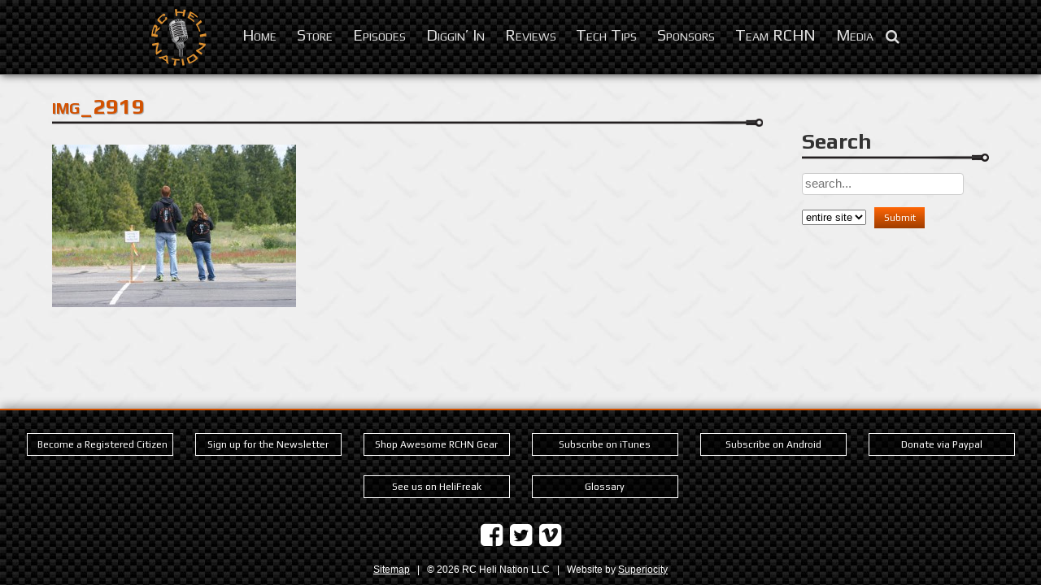

--- FILE ---
content_type: image/svg+xml
request_url: https://www.rchn.org/wp-content/themes/superiocity_rchn/images/rc-heli-nation-logo.svg
body_size: 148917
content:
<svg id="Layer_1" xmlns="http://www.w3.org/2000/svg" viewBox="-707.5 46.9 230 230"><style>.st0{fill:#df912f}.st1{fill:#9e9fa0}.st2{fill:#7f7f80}.st3{fill:#a1a2a4}.st4{fill:#868687}.st5{fill:#868688}.st6{fill:#d0d0d2}.st7{fill:#d8d8d9}.st8{fill:#353536}.st9{fill:#adadb1}.st10{fill:#757578}.st11{fill:#595551}.st12{fill:#7c7c7c}.st13{fill:#212020}.st14{fill:#858588}.st15{fill:#979799}.st16{fill:#8a8b8c}.st17{fill:#595652}.st18{fill:#d5d5d5}.st19{fill:#020202}.st20{fill:#5a5651}.st21{fill:#5d5954}.st22{fill:#f8f8f9}.st23{fill:#8b8b8d}.st24{fill:#9b9b9b}.st25{fill:#5a5752}.st26{fill:#a9aaad}.st27{fill:#b6b6b7}.st28{fill:#9b9b9d}.st29{fill:#929394}.st30{fill:#d1d2d4}.st31{fill:#afafb1}.st32{fill:#949596}.st33{fill:#5d5e5f}.st34{fill:#d1d1d1}.st35{fill:#040404}.st36{fill:#5c5852}.st37{fill:#f4f4f4}.st38{fill:#737376}.st39{fill:#a8a9ab}.st40{fill:#a9a9ac}.st41{fill:#a8a8aa}.st42{fill:#a4a5a7}.st43{fill:#868788}.st44{fill:#dbdbdc}.st45{fill:#aeaeb0}.st46{fill:#dbdbdb}.st47{fill:#ababaf}.st48{fill:#a0a1a2}.st49{fill:#c4c5c6}.st50{fill:#aaabae}.st51{fill:#bebfc1}.st52{fill:#828284}.st53{fill:#cacbcc}.st54{fill:#060606}.st55{fill:#cfd0d2}.st56{fill:#a6a6a8}.st57{fill:#6a6156}.st58{fill:#e69835}.st59{fill:#b8b8ba}.st60{fill:#69696b}.st61{fill:#635f59}.st62{fill:#9a9a9a}.st63{fill:#a9aaae}.st64{fill:#776e63}.st65{fill:#6f6961}.st66{fill:#b7b8ba}.st67{fill:#66625c}.st68{fill:#e49633}.st69{fill:#726f6b}.st70{fill:#67686b}.st71{fill:#66615b}.st72{fill:#7e7973}.st73{fill:#c0c0c1}.st74{fill:#6c645a}.st75{fill:#969698}.st76{fill:#7a7a7a}.st77{fill:#747474}.st78{fill:#706f6f}.st79{fill:#746c62}.st80{fill:#a8a8ac}.st81{fill:#7a7165}.st82{fill:#77716a}.st83{fill:#877865}.st84{fill:#d1d1d3}.st85{fill:#696766}.st86{fill:#6a655f}.st87{fill:#7a736a}.st88{fill:#b4b4b8}.st89{fill:#6f6f6f}.st90{fill:#676767}.st91{fill:#a3a4a5}.st92{fill:#d4d4d6}.st93{fill:#e6e6e6}.st94{fill:#6d6356}.st95{fill:#72695e}.st96{fill:#706a63}.st97{fill:#676058}.st98{fill:#827a70}.st99{fill:#828386}.st100{fill:#69655f}.st101{fill:#746f68}.st102{fill:#7e766b}.st103{fill:#c4c4c5}.st104{fill:#71685e}.st105{fill:#776f66}.st106{fill:#cdced0}.st107{fill:#807362}.st108{fill:#f09e35}.st109{fill:#746d65}.st110{fill:#867e72}.st111{fill:#7c7162}.st112{fill:#b9b9ba}.st113{fill:#807a73}.st114{fill:#6e6458}.st115{fill:#83796e}.st116{fill:#83807c}.st117{fill:#73695d}.st118{fill:#7a7166}.st119{fill:#e69732}.st120{fill:#c4c4c6}.st121{fill:#7b7b7f}.st122{fill:#838387}.st123{fill:#949598}.st124{fill:#b6b6b8}.st125{fill:#6a6b6e}.st126{fill:#ed9d35}.st127{fill:#72695d}.st128{fill:#8a7d6c}.st129{fill:#757575}.st130{fill:#877a69}.st131{fill:#7a6d5d}.st132{fill:#686259}.st133{fill:#99999b}.st134{fill:#776b5b}.st135{fill:#71695f}.st136{fill:#6c6a67}.st137{fill:#cbcbcc}.st138{fill:#6e6f72}.st139{fill:#9b9b9f}.st140{fill:#696a6c}.st141{fill:#939498}.st142{fill:#968b7d}.st143{fill:#6b6257}.st144{fill:#797979}.st145{fill:#7b746b}.st146{fill:#7c766d}.st147{fill:#78726a}.st148{fill:#897c6a}.st149{fill:#67625e}.st150{fill:#858587}.st151{fill:#7d7468}.st152{fill:#7f7f7e}.st153{fill:#535457}.st154{fill:#f09e34}.st155{fill:#74695c}.st156{fill:#ef9d35}.st157{fill:#f09d33}.st158{fill:#857d74}.st159{fill:#8e8273}.st160{fill:#f6a134}.st161{fill:#8f8476}.st162{fill:#ddd7d0}.st163{fill:#857561}.st164{fill:#505051}.st165{fill:#6e675f}.st166{fill:#f29e34}.st167{fill:#8e8880}.st168{fill:#737373}.st169{fill:#e79934}.st170{fill:#867969}.st171{fill:#6f675f}.st172{fill:#897d6d}.st173{fill:#8d7f6f}.st174{fill:#97928b}.st175{fill:#f9a334}.st176{fill:#f19f34}.st177{fill:#7e6c55}.st178{fill:#906b3b}.st179{fill:#f4a034}.st180{fill:#868179}.st181{fill:#7a7a7b}.st182{fill:#767676}.st183{fill:#f29f34}.st184{fill:#9a7d58}.st185{fill:#887f73}.st186{fill:#847d73}.st187{fill:#808084}.st188{fill:#8f795c}.st189{fill:#938a7f}.st190{fill:#71675b}.st191{fill:#686562}.st192{fill:#74685a}.st193{fill:#887c6c}.st194{fill:#847b70}.st195{fill:#937d62}.st196{fill:#9b9c9f}.st197{fill:#5b5b5b}.st198{fill:#a27945}.st199{fill:#887d6d}.st200{fill:#837b70}.st201{fill:#787672}.st202{fill:#f6a234}.st203{fill:#b27c37}.st204{fill:#f5a135}.st205{fill:#8a7860}.st206{fill:#907e67}.st207{fill:#8c7352}.st208{fill:#f2a135}.st209{fill:#8a8073}.st210{fill:#7d674a}.st211{fill:#6e665b}.st212{fill:#756a5b}.st213{fill:#7c7164}.st214{fill:#665f56}.st215{fill:#887863}.st216{fill:#636364}.st217{fill:#8c765a}.st218{fill:#95846e}.st219{fill:#919192}.st220{fill:#887358}.st221{fill:#948067}.st222{fill:#84796b}.st223{fill:#615c56}.st224{fill:#898784}.st225{fill:#6d6357}.st226{fill:#917b5f}.st227{fill:#908373}.st228{fill:#686768}.st229{fill:#9a8a76}.st230{fill:#d1d0ce}.st231{fill:#897860}.st232{fill:#816c51}.st233{fill:#857660}.st234{fill:#525152}.st235{fill:#8b775d}.st236{fill:#88755c}.st237{fill:#84735c}.st238{fill:#957e61}.st239{fill:#818081}.st240{fill:#9d7c51}.st241{fill:#9f7e54}.st242{fill:#9d8d77}.st243{fill:#726c65}.st244{fill:#9c7f59}.st245{fill:#887f72}.st246{fill:#8d7c65}.st247{fill:#fca635}.st248{fill:#6c6256}.st249{fill:#81715d}.st250{fill:#6e675e}.st251{fill:#7d7770}.st252{fill:#787167}.st253{fill:#e39633}.st254{fill:#f39f33}.st255{fill:#ed9d33}.st256{fill:#e19534}.st257{fill:#827a71}.st258{fill:#837767}.st259{fill:#f39f34}.st260{fill:#7d776f}.st261{fill:#f29f33}.st262{fill:#faa435}.st263{fill:#f49f33}.st264{fill:#faa334}.st265{fill:#695b4a}.st266{fill:#5c564d}.st267{fill:#f9a234}.st268{fill:#5e5850}.st269{fill:#e29534}.st270{fill:#ab7734}.st271{fill:#665d53}.st272{fill:#807567}.st273{fill:#817c74}.st274{fill:#81776b}.st275{fill:#f3a034}.st276{fill:#7b6343}.st277{fill:#f8a334}.st278{fill:#e29634}.st279{fill:#fba435}.st280{fill:#e89933}.st281{fill:#e99933}.st282{fill:#e89934}.st283{fill:#eb9b34}.st284{fill:#f49f34}.st285{fill:#f2a034}.st286{fill:#e49734}.st287{fill:#e59733}.st288{fill:#f09d34}.st289{fill:#f39e34}.st290{fill:#685d4e}.st291{fill:#f39e33}.st292{fill:#f8a134}.st293{fill:#f8a234}.st294{fill:#ee9d34}.st295{fill:#ef9d34}.st296{fill:#f5a034}.st297{fill:#f19e34}.st298{fill:#f5a134}.st299{fill:#faa335}.st300{fill:#e79833}.st301{fill:#ee9c33}.st302{fill:#ec9b34}.st303{fill:#7d674b}.st304{fill:#5d5852}.st305{fill:#f7a234}.st306{fill:#fba335}.st307{fill:#5e5345}.st308{fill:#7b674c}.st309{fill:#736758}.st310{fill:#9a703c}.st311{fill:#a67332}.st312{fill:#8a6638}.st313{fill:#ba7e33}.st314{fill:#5c5955}.st315{fill:#625d55}.st316{fill:#c9852e}.st317{fill:#e59836}.st318{fill:#7a664d}.st319{fill:#b57d35}.st320{fill:#ac7938}.st321{fill:#796b5a}.st322{fill:#f4a135}.st323{fill:#e49733}.st324{fill:#7e7569}.st325{fill:#79654d}.st326{fill:#fca535}.st327{fill:#827463}.st328{fill:#fba635}.st329{fill:#75695a}.st330{fill:#635441}.st331{fill:#71685c}.st332{fill:#fca435}.st333{fill:#e99a34}.st334{fill:#6e5b43}.st335{fill:#6d6e70}.st336{fill:#88898b}.st337{fill:#b0b0b0}.st338{fill:#929395}.st339{fill:#6a6a6d}.st340{fill:#515253}.st341{fill:#616164}.st342{fill:#828384}.st343{fill:#9e9e9e}.st344{fill:#4b4b4b}.st345{fill:#a6a6a6}.st346{fill:#89898a}.st347{fill:#5a5a5d}.st348{fill:#747577}.st349{fill:#69696c}.st350{fill:#68686b}.st351{fill:#909193}.st352{fill:#78797a}.st353{fill:#8a8a8b}.st354{fill:#8f8f90}.st355{fill:#7b7b7d}.st356{fill:#7e7f80}.st357{fill:#959696}.st358{fill:#cccdce}.st359{fill:#010101}.st360{fill:#303031}.st361{fill:#282829}.st362{fill:#343437}.st363{fill:#ebebeb}.st364{fill:#f2f2f2}.st365{fill:#efefef}.st366{fill:#a8a9ad}.st367{fill:#c4c4c4}.st368{fill:#bebfc2}.st369{fill:#c5c6c8}.st370{fill:#67686a}.st371{fill:#555558}.st372{fill:#1c1b1b}.st373{fill:#909092}.st374{fill:#8d8d8f}.st375{fill:#141415}.st376{fill:#6c6c6f}.st377{fill:#626265}.st378{fill:#525356}.st379{fill:#949496}.st380{fill:#bdbdbd}.st381{fill:#7c7c7f}.st382{fill:#77787b}.st383{fill:#8b8b8e}.st384{fill:#7f7f82}.st385{fill:#777}.st386{fill:#3d3d3f}.st387{fill:#454547}.st388{fill:#bdbebf}.st389{fill:#8a8b8e}.st390{fill:#d3d4d6}.st391{fill:#d7d8da}.st392{fill:#b8b9bc}.st393{fill:#f6f6f6}.st394{fill:#f4f4f5}.st395{fill:#e8e8ea}.st396{fill:#cacbcd}.st397{fill:#7f7f83}.st398{fill:#ededed}.st399{fill:#88888c}.st400{fill:#e8e8e8}.st401{fill:#808184}.st402{fill:#727376}.st403{fill:#6e6e71}.st404{fill:#727275}.st405{fill:#646464}.st406{fill:#d0d1d2}.st407{fill:#999}.st408{fill:#c3c4c6}.st409{fill:#c1c2c3}.st410{fill:#858689}.st411{fill:#e4e4e4}.st412{fill:#909094}.st413{fill:#909194}.st414{fill:#c6c7c9}.st415{fill:#858589}.st416{fill:#8c8d90}.st417{fill:#bfc0c1}.st418{fill:#919295}.st419{fill:#929296}.st420{fill:#19191a}.st421{fill:#f1f1f1}.st422{fill:#828286}.st423{fill:#898a8e}.st424{fill:#dcdcdd}.st425{fill:#9c9b9c}.st426{fill:#adaeb1}.st427{fill:#6b6c6f}.st428{fill:#bcbcbd}.st429{fill:#b7b8bb}.st430{fill:#ddddde}.st431{fill:#7e7e7e}.st432{fill:#474748}.st433{fill:#6b5841}.st434{fill:#725b3f}.st435{fill:#5c5c5b}.st436{fill:#7f8084}.st437{fill:#dcdddd}.st438{fill:#c0c0c3}.st439{fill:#615a52}.st440{fill:#62594c}.st441{fill:#6e5d46}.st442{fill:#7b7369}.st443{fill:#70614f}.st444{fill:#675e52}.st445{fill:#886a44}.st446{fill:#816848}.st447{fill:#6d5f4d}.st448{fill:#6c5e4c}.st449{fill:#a77535}.st450{fill:#665e53}.st451{fill:#6d675f}.st452{fill:#575450}.st453{fill:#645b50}.st454{fill:#65543e}.st455{fill:#5c5144}.st456{fill:#c48332}.st457{fill:#5b5349}.st458{fill:#696155}.st459{fill:#83786a}.st460{fill:#737476}.st461{fill:#868689}.st462{fill:#989899}.st463{fill:#3b3b3c}.st464{fill:#474849}.st465{fill:#858688}.st466{fill:#818284}.st467{fill:#8d8e90}.st468{fill:#98999a}.st469{fill:#939395}.st470{fill:#aaaaab}.st471{fill:#8a8a8d}.st472{fill:#424243}.st473{fill:#373738}.st474{fill:#5d5e61}.st475{fill:#222}.st476{fill:#505052}.st477{fill:#363636}.st478{fill:#3e3e3f}.st479{fill:#aaaaac}.st480{fill:#c7c8ca}.st481{fill:#262324}.st482{fill:#e7e7e7}.st483{fill:#aeaeb2}.st484{fill:#cbccce}.st485{fill:#dadadc}.st486{fill:#d1d2d3}.st487{fill:#ccccce}.st488{fill:#c4c5c7}.st489{fill:#bfbfc1}.st490{fill:#929396}.st491{fill:#adadad}.st492{fill:#6d6d6f}.st493{fill:#4c4c4e}.st494{fill:#5a5b5d}.st495{fill:#444546}.st496{fill:#88888b}.st497{fill:#2a292b}.st498{fill:#c8c8c8}.st499{fill:#c1c1c1}.st500{fill:#909093}.st501{fill:#b1b1b3}.st502{fill:#9e9ea0}.st503{fill:#b9babc}.st504{fill:#7a7a7e}.st505{fill:#828285}.st506{fill:#97989c}.st507{fill:#76777a}.st508{fill:#252223}.st509{fill:#c5c6c7}.st510{fill:#707174}.st511{fill:#6d6d70}.st512{fill:#747578}.st513{fill:#666669}.st514{fill:#b6b6b9}.st515{fill:#636466}.st516{fill:#9c9ca0}.st517{fill:#999a9c}.st518{fill:#959597}.st519{fill:#a1a1a3}.st520{fill:#a7a7a9}.st521{fill:#adaeb0}.st522{fill:#d3d4d5}.st523{fill:#242222}.st524{fill:#b4b4b6}.st525{fill:#c6c7c8}.st526{fill:#97979b}.st527{fill:#bebec0}.st528{fill:#7b7c7f}.st529{fill:#cdcdcf}.st530{fill:#232122}.st531{fill:#7d7d81}.st532{fill:#9c9c9f}.st533{fill:#77777b}.st534{fill:#7f8083}.st535{fill:#86868a}.st536{fill:#d9d9d9}.st537{fill:#c3c3c4}.st538{fill:#babbbd}.st539{fill:#c0c1c2}.st540{fill:#222021}.st541{fill:#7a7b7e}.st542{fill:#c2c3c5}.st543{fill:#c4c4c7}.st544{fill:#c8c9cb}.st545{fill:#eee}.st546{fill:#646466}.st547{fill:#78787b}.st548{fill:#afafb2}.st549{fill:#cdcdd0}.st550{fill:#9f9fa3}.st551{fill:#717175}.st552{fill:#57575a}.st553{fill:#515254}.st554{fill:#7b7b7e}.st555{fill:#848587}.st556{fill:#48484a}.st557{fill:#323233}.st558{fill:#2c2b2c}.st559{fill:#737477}.st560{fill:#747477}.st561{fill:#b5b6b7}.st562{fill:#b2b2b4}.st563{fill:#9d9e9f}.st564{fill:#a7a8a9}.st565{fill:#acadaf}.st566{fill:#cbcccd}.st567{fill:#a6a7ab}.st568{fill:#b3b4b7}.st569{fill:#c0c1c3}.st570{fill:#252324}.st571{fill:#e2e2e2}.st572{fill:#ccc}.st573{fill:#c5c5c5}.st574{fill:#acacae}.st575{fill:#c7c7c7}.st576{fill:#c1c1c3}.st577{fill:#9a9b9c}.st578{fill:#616263}.st579{fill:#595a5b}.st580{fill:#e9e9e9}.st581{fill:#dedede}.st582{fill:#959699}.st583{fill:#afb0b3}.st584{fill:#a5a6a9}.st585{fill:#b8b9ba}.st586{fill:#a9a9aa}.st587{fill:#242223}.st588{fill:#9d9ea1}.st589{fill:#d0d0d0}.st590{fill:#d4d4d4}.st591{fill:#e0e0e0}.st592{fill:#bababc}.st593{fill:#d9d9da}.st594{fill:#ddd}.st595{fill:#dfdfdf}.st596{fill:#b0b1b3}.st597{fill:#ceced0}.st598{fill:#dadbdb}.st599{fill:#abacae}.st600{fill:#dadada}.st601{fill:#cecece}.st602{fill:#b2b3b5}.st603{fill:#a3a4a7}.st604{fill:#d0d0d1}.st605{fill:#cececf}.st606{fill:#cfcfcf}.st607{fill:#cacaca}.st608{fill:#afb0b2}.st609{fill:#d5d5d6}.st610{fill:#68696b}.st611{fill:#a4a4a8}.st612{fill:#b3b3b6}.st613{fill:#e5e5e5}.st614{fill:#e1e1e1}.st615{fill:#161415}.st616{fill:#d8d8d8}</style><path class="st0" d="M-515.5 222.9c-1.5-.6-2.6-1.7-3.9-2.6-2.2-1.5-4.4-3.1-6.6-4.6-1.2-.9-1.2-1-.4-2.4 1-1.8 2.4-2.7 4.3-3.5 7.4-3 14-7.5 19.9-12.9.9-.9 1.9-1.7 2.8-2.6.1-.6-.4-.2-.6-.5v-.3c-.1.1 0-.2.1-.1s.2 0 .1 0c-.3 0-.5.3-.8.3-1.3-.2-2.6-.6-3.9-.8-.7-.4-1.4-.6-2.1-.6-.3-.4-.8-.2-1.2-.4-.3 0 .5-.4-.1-.4-.4 0-.8-.1-1.2 0-.3-.1-.6 0-.9-.1-.4-.4-1-.3-1.5-.5-.1-.5.2-.3.3-.4-.3-.1-.8.1-1.2-.2-.9-.2-1.7-.6-2.7-.6-.1 0-.2-.1-.3-.1-.4-.2-.3-.5-.2-.8.4-1.6.8-3.3 1-4.9.1-.7.4-.8 1-.7l22.8 4.2c.4.1.9 0 1.1.6-.1.7-.1 1.4-.4 2 0 .3.1.7-.2.9-.5.4-.3 1.1-.5 1.6-.1.8-.5 1.5-.8 2.2-.1.4-.4.7-.7.8-1 .6-1.7 1.4-2.3 2.4-.1.3-.3.4-.6.6-1 .6-1.8 1.4-2.4 2.4-.2.6-.7.8-1.2 1-.3.1-.7.3-.8.7-.1.3-.4.5-.7.6-.4.1-.7.3-.7.7-2.2 2-4.5 3.7-7.1 5.2-.4 0-.9.1-1.1.6-.5.5-1.1.9-1.9 1.1-.5 0-.9.2-1.1.6-1.2 1-2.7 1.5-4.1 2.1-.2.1-.6-.1-.5.4 1.4 1.1 3 1.8 4.5 2.7 3 1.9 6 3.6 9 5.5.3.2.8.3.8.8-.9 2.1-2.1 3.9-3.6 5.6-.4.1-.8 0-1.2 0-1.7-.9-3.1-2.2-4.8-3.2-.8-.5-1.6-1.2-2.4-1.8-.3-.1-.6-.4-1-.6zM-666.7 187.4v.4c.3.9-.3 1.6-.6 2.4-.8.7-.9 1.7-1 2.6 0 .4-.1.7-.2 1.1 0 .1 0 .2-.1.3-.2.2-.1.6-.5.7-.3.3-.2.7-.2 1.1 0 .2 0 .4-.2.5-.4.4-.2.9-.4 1.3 0 .1-.1.2-.1.3-.3.9-.7 1.8-.4 2.8-.1.9-.4 1.7-.6 2.6-.1.4-.1.8-.3 1.1-.2.3-.3.6-.2 1 0 .1.1.2.1.3 0 .3 0 .5-.3.6-.1 0-.2-.1-.2.1.1.3 0 .6 0 .9-.5 3.1-.6 6.3-1 9.5 0 .4-.2.8.1 1.2.2.1.3.1.5.1 4.4-2.7 8.8-5.4 13.2-8.2.8-.5 1.3-.4 1.7.4.7 1.3 1.8 2.3 2.2 3.8.2.5-.2.7-.5.9-5.2 3.6-10.4 7.4-15.6 11-1 .7-2 1.3-2.9 2.1-.4.3-.7.6-1.2.6-1.2-1.4-2.1-2.9-3-4.4-.2-.4-.2-.8-.2-1.2-.1-4.9.1-9.7.8-14.6.7-5.5 1.9-10.9 3.6-16.2.1-.2 0-.5 0-.7-.9-.1-1.5.4-2.3.6-.4.1-.8.2-1.3.2-.5-.1-.9.1-1.4 0-.4 0 .1.2-.1.3-.4.4-.9.4-1.4.5-.8-.1-1.6 0-2.2.5-.3.4-.8.4-1.2.4-.5 0-1.1-.2-1.5.3-.3.3-.8.3-1.2.4-.5-.1-.9 0-1.4 0-.3 0 .1.2 0 .2-.4.5-1.1.4-1.6.7-.2 0-.3 0-.5-.1-.3-.1-.3-.3-.4-.6-.6-2.3-1.1-4.6-1.5-7-.1-.6 0-.8.6-.9 7.7-1.4 15.4-2.8 23-4.2.4-.1.9-.3 1.1.4.1.7.4 1.4.4 2.1.4.7.2 1.3.4 1.8zM-545.5 96.7c-.9-.2-1.5-.8-2.1-1.3-.8-.5-1.6-1-2.5-1.6-.1-.5-.4-.7-.9-.5-.4-.2-.8-.5-1.2-.7-.3-.1-.5-.3-.8-.4-.2-.3-.6-.4-.9-.5-.4-.3-.8-.5-1.2-.7-.6-.3-1.2-.5-1.9-.8-.3-.2-.7-.5-1-.7-.6-.3-.2-.7-.1-1 3-7.4 6-14.8 8.9-22.2.2-.6.4-.9 1.2-.6 10.6 4.9 20.1 11.4 28.3 19.6.1.1.2.3.3.5-.2.6-.5 1.1-1.1 1.5-.5.1-.7.5-.7 1-.2.4-.4.8-1 .8-1.6-1.4-3.1-2.9-4.7-4.3-.1-.4-.2-.7-.7-.7-3.5-2.8-7.1-5.6-11-8-1.4-.9-2.9-1.8-4.4-2.7-.3-.1-.6-.1-.9 0-.5.6-.8 1.3-.9 2.1-.1.6-.5 1.1-.7 1.6-.2.4-.4.8-.2 1.2 3.7 2.1 7.2 4.4 10.6 7 .4.3 1 .6 1.2 1.1-.3 1.2-1.2 2.1-2 3-.4.1-.8 0-1.2 0-1.9-1.3-3.7-2.6-5.6-3.8-.4-.3-.8-.5-1.2-.8 0-.6-.6-.6-.9-.9-.4-.2-.8-.5-1.2-.7-.5-.3-1-.7-1.6-.7-.2.1-.5 0-.7.1-.4.4-.6.8-.6 1.4-.1.7-.6 1.3-.9 1.9-.1.8-.8 1.3-.7 2.2 6.3 3.6 12.1 7.8 17.2 12.9.3.3.7.5.7.9-.2.6-.5 1.1-1 1.3-.5.1-.5.5-.6.8-.4.6-.6 1.4-1.6 1.2-2-1.8-3.9-3.6-5.9-5.3-1-.8-2-1.5-3-2.2-.1-.6-.4-.8-.8-1zM-661.7 109.7c-2.5-2.2-5-4.4-7.4-6.5-.2-.5-.4-.9-1-.9-2.3-2.1-2.7-4.1-1.3-6.9 1.1-2.3 2.8-4.1 4.5-6 4.2-4.6 8.8-8.8 13.8-12.6 1.4-1 2.8-2 4.4-2.6 2-.7 3.3-.4 4.7 1.2.9 1 1.6 2.1 2 3.4-.1.2 0 .4-.1.6 0 .1-.1.2-.2.2-.3.2-.6.3-.6.8-.1.3-.4.5-.7.6-.5.1-.8.4-1 .9-.9.9-1.7 1.9-2.8 2.5-1-1-1.6-2.3-2.3-3.5-.3-.2-.6-.1-.9-.1-.3 0-.6.2-.7.5-.4.5-.8.9-1.4 1.2-.4 0-.7.2-.7.5-.1.3-.4.5-.7.6-.4.1-.7.2-.7.6-.2.4-.5.7-1 .8-.6.2-1 .5-1.2 1.1-.3.7-.9.9-1.5 1.2-1.5 1.1-2.8 2.4-3.9 3.9-.3.6-.6 1.2-1.3 1.5-.6.2-.9.6-1.1 1.2 0 .6-.8.8-.6 1.4 3.4 3.5 6.7 7 10.1 10.5.4.5.7.4 1-.1 3.7-4.3 7.7-8.1 12.2-11.5.5-.4.5-.7.2-1.2-.7-1.1-1.4-2.2-2.1-3.2-.3-.5-.3-.8.3-1.1 1.7-.7 3.4-1.5 5-2.2.6-.3.9-.1 1.2.4.6 1 1.2 2.1 1.7 3.2.2.5.3 1.1.5 1.6v.4c.3.8.3 1.5 0 2.2-.1.3-.2.5-.5.7-.5 0-.6.5-.8.8-.2.3-.4.6-.8.8-.4.2-.8.3-.8.8-1.2 1.2-2.5 2.3-4 3.1-.5.1-.9.4-1 .9-.1.3-.4.5-.7.6-.8.3-1.3.8-1.7 1.6-.9 1.2-1.9 2.2-3.1 3.1-.7.3-1.3.9-1.6 1.7-.1.4-.4.8-.8 1-.5.1-.7.6-.9 1-.3.5-.7 1-1.3 1.3-.4.1-.7.4-1 .6-.1.1-.2.1-.3.2-1.1.6-2.1.7-3.3.2-.2-.1-.4-.2-.7 0-.1.1-.2 0-.3-.1-.2-.3-.6-.6-.9-.8l-1.5-1.2c.3-.6.1-.9-.4-.9zM-577 83.6c-.5-.2-.3-.5-.3-.9.5-3 1-5.9 1.4-8.9 0-.4 0-.7.1-1.1.1-.3-.2-.2-.3-.4-.2-.3-.6-.3-.9-.3-1.1-.1-2.2-.5-3.3-.2-.5.1-.9.3-1.3-.1-.1-.3 0-.4.6-.4-.7 0-1 .2-1.3.3-.2.1-.4.1-.6.2-.2-.1-.4-.1-.6-.2-.1-.1-.1-.2-.1-.2-.7-.1-1.4 0-2 .2-.5 0-1.1.1-1.6-.1l-.2-.2v-.1-.1c-2.6.3-5.2.3-7.8 0h-.1l.1.1c0 .1 0 .2-.1.3-.4.2-.8.1-1.2.1-.5 0-.8.1-.8.6-.2 1.3-.2 2.6 0 3.9.2 1.1 0 2.2.1 3.2l.2.2c0 .2.1.3.1.5 0 .7 0 1.4.1 2v.4c-.3.5-.9.4-1.3.4-.6-.1-1.2-.3-1.8 0-.1.1-.2.1-.3.2-.2.1-.3.1-.5 0-.5-.1-1.1-.3-1.5.2-.2.1-.4 0-.6-.1-.7-1.7-.7-3.6-.9-5.4-.8-6.1-1.6-12.2-2.3-18.3-.3-2.5-.6-1.9 1.8-2.3 1.7-.3 3.5-.4 5.2-.5.7 0 .4.6.6.9.1.4-.2.8 0 1.2.1 0 .2.1.3.2.1.2.1.4.1.5 0 .9-.1 1.8.1 2.7.1.2 0 .4.1.6.1.4.1.7.1 1.1-.2.8-.2 1.5-.1 2.3 0 .1.1.2.2.2s.2.1.2.2c3.8-.1 7.5-.2 11.3 0 3.4.2 6.8.5 10.1 1.1.8.1 1.1.1 1.2-.8.4-2.7.9-5.3 1.3-7.9.1-.7.3-1 1-.8 2.1.5 4.1.9 6.2 1.3.2.1.6 0 .7.4.1.5.1 1-.3 1.4-.7 1.7-1.2 3.5-1.1 5.3-.1.5-.1 1-.5 1.5-.1 0-.1 0-.2-.1v-.1c0 1-.6 1.9-.3 2.8-.2.8-.1 1.8-.7 2.5h-.2-.1c0 1.3-.7 2.5-.5 3.8-.2 1-.4 1.9-.7 2.9-.2 1.1-.6 2.2-.7 3.3-.4.6.2 1.7-1 1.8-.7-.1-1.3-.5-2.1-.4-.4-.3-1-.1-1.4-.5-.1-.5-.5-.2-.7-.2-.2.2-.5-.1-.9-.2zM-514.5 141.9c-.8-2.3-1.5-4.6-2.3-6.9-2.4-6.8-5.7-13.3-9.9-19.2-.6-.8-.6-1.3.2-2 5.6-4.9 11.2-9.9 16.8-14.9.8-.7 1.2-.7 1.7.2 1.3 2.1 2.9 4 3.9 6.3-.1.9-.9 1.2-1.6 1.6-.4 0-.7.2-.8.6-2.2 1.9-4.6 3.7-7.1 5.4-.4 0-.8.1-.8.6-1.3 1.3-2.9 2.3-4.3 3.4-.4.3-1 .5-.8 1.2 2.2 3.6 4 7.3 5.5 11.2.2.5.3.9.5 1.4v.2c-.1.5.1.9.4 1.3.4.8.6 1.7 1 2.5.3.2.1.6.3.8v.2c0 .7.3 1.3.7 1.8.2.1.2.3.2.5 0 .3.3.5.2.8.2 1.6.1 1.8-1.5 2.2-.4.1-.2.2-.2.4-.7.3-1.4.5-2.1.4zM-610.9 268.5c-.7-.3-.3-.7-.2-1.1l3.6-17.7c.1-.3.1-.6.1-.8 0-.2-.1-.4-.3-.5-1.1-.3-2.3-.7-3.5-.6-.2 0-.3 0-.5-.1-.3-.1-.5-.1-.8-.2-.3-.1-.6-.1-1-.2s-.7-.1-1.1-.2c-.1 0-.2-.1-.2-.2.1.1-.1-.2 0-.1.1 0 .1-.1 0-.1-.4.1-.9-.1-1.3 0-.3 0-.5-.2-.8-.2-.3-.2-.7 0-1-.2-.4-.3-.9-.3-1.3-.7-.3-.1-.4-.2-.3-.5.4-1 .8-2.1 1.2-3.1.2-.7.7-.5 1.2-.3 4.3 1.4 8.8 2.4 13.2 3.1 2.9.4 5.9.6 8.8.9 1.8.2 3.6.1 5.4.1.9 0 1.1.4 1.2 1.1.1 3.6 0 3.2-2.9 3.2-2.6 0-5.2-.2-7.9-.5-.5 0-1-.1-1.4.1-.2.1-.3.3-.5.3-.1 0-.2-.1-.2 0 .1.4.2.7.3 1.1 0 .3.1.7-.3.9-.2-.1-.2-.1-.2-.3-.2.1-.1.2 0 .3.1.3.1.6 0 .9-.2 2.1-.4 4.2-.8 6.3 0 .5 0 .9-.1 1.4-.4 2.1-.5 4.2-.9 6.3 0 .4-.1.8.1 1.2.1.3.1.6 0 .8 0 .1-.1.2-.2.3-.1.1-.2.1-.3 0l-1.8.3c-.2.1-.4.1-.6 0-.1 0-.2-.1-.2-.1 0-.1-.1-.2-.1-.2-.3-.1-.7 0-1.1-.1-1-.1-2-.5-3-.2.1-.2-.1-.3-.3-.4zM-511 161.8c-.3-.1-.3-.3-.4-.5-.2-2.3-.5-4.6-.8-6.9-.1-.7.1-1 .8-1.2 7.1-1.6 14.2-3.2 21.4-4.9.3-.1.8-.3.9.3.2.4.2.8.3 1.2.1.3 0 .6.1.9.1.4-.3.7.1 1.1.1.1.2.2.2.4v.5c0 .5-.1.9 0 1.4.2 1 .2 2.1.3 3.2.4.9-.4 1.3-.7 1.9-.2.2-.5.1-.8.1-.5-.1-1-.4-1.5.2-.3.1-.6.1-.9 0-.4-.1-.9-.1-1.3-.1-2.7.4-5.3.7-8 1-.4.3-1.1-.2-1.4.4-.1.1-.2.1-.3.1h-.5c-.4-.1-.8-.1-1.2-.3-.1-.1-.2 0-.1 0s.1.1.2.2c0 .1 0 .2-.1.3-.1.1-.3.1-.4.1h-.5c-.3-.1-.6-.1-.9-.3h-.2c.1 0 .2 0 .2.1s0 .2-.1.3c-.1.1-.3.1-.5.1-.4 0-.9.1-1.3.2-.1 0-.2.1-.3.1-.5.1-1-.1-1.4.3-.4.2-.6-.1-.9-.2zM-577.5 269.5c-.8-1.2-.6-2.7-.8-4-.9-6.4-1.7-12.9-2.6-19.3-.1-.9 0-1.2.9-1.3 1.4-.1 2.9-.4 4.3-.6.3-.1.6-.2.7.3.3.8.5 1.7.6 2.5.2.6.3 1.2.4 1.8 0 .5.3 1 .3 1.6.1.3.3.6.2 1-.3.6 0 1.1 0 1.7 0 .2.2-.1.3 0 .2.4.2.9.4 1.3-.1.6.4 1.2.2 1.8.2.5.2 1.1.5 1.6 0 .6.4 1.1.3 1.8.3.6.3 1.3.5 1.9v.4c.2 1.7.7 3.3 1 4.9.3 1.3.2 1.4-1.1 1.7-.5.1-.9.2-1.4.2-.6.2-1.3.2-2 .3-.2.1-.5.1-.8 0-.4-.1.1.2-.1.2-.4.5-1 .3-1.5.4-.1-.2-.2-.2-.3-.2z"/><path class="st1" d="M-571.3 191.6c.5.8.8 1.6.9 2.5-.2.4.1 1-.5 1.2-1.3.8-2.7 1.2-4.2 1.3-.7 0-1.4-.1-1.2-1.1.8-.3 1.8.1 2.6-.2.5-.2 2-1.4 2-2 0-.4 0-.9-.6-.8-1 .3-2 .4-3.1.5-.5.1-.7.5-1.1.7-.6-.3-.4-.9-.6-1.3-.2-.7-.2-1.5-.5-2.2-.8-.5-1.5 0-2.2.1-.3.1-.7.1-1 .1-.4 0-.8 0-1.1-.4.4-.6 1.2-.4 1.7-.8-.1-.6-.5-.8-1-1-.4-.2-.8-.4-1.1-.7-.9-.9-1.9-1.6-3.4-1.6-1.2.1-2.3-1.5-2.5-2.8 1.3-.8 2.9-.6 4.3-1.1.2-.1.5-.1.7-.2h.8c.9.5 1.6 1.3 2.5 1.8 1.1.8 2.2 2 3.8 1.9.1 0 .3 0 .3.1.8 1.1 2.5 1.2 3 2.6.3.3.2.6.2 1-.1 1.2.7 1.7 1.3 2.4z"/><path class="st2" d="M-597.1 203.7c-1.6-1.8-2.7-3.8-3-6.2-.3-2.3-1.3-4.4-2.2-6.5 0-1.2.2-2.3.5-3.5.2-.7.5-1.4 1.3-1.6.5.3.5.8.5 1.2 0 1.7.1 3.3.7 4.9.2.5 0 1.1.1 1.6 1 .4 1.4-.7 2.1-.9.1 0 .2-.1.3-.1.8.2 1.4.5 1.6 1.4-.1.1-.1.2-.2.3-.3.3-.7.5-.3 1 .3.3.7.1 1-.1.2-.1.4-.3.6-.2.5.5.5 1.2.6 1.9 0 .2-.1.4-.2.5-1.2 0-1.2 0-1 1.6 0 .5.1 1-.3 1.4-.6.2-.8-.2-1.1-.5-1.1-1.2-2.2-2.5-3.4-3.7.6 1.2 1.6 2 2.4 3.1.6.8 1.4 1.4 1.8 2.4 0 .3-.1.6-.3.8-.7.2-.9.9-1.2 1.5 0-.1-.2-.2-.3-.3z"/><path class="st3" d="M-572.8 188.3c-.7-.4-1.6-.9-1.9-1.3-.8-1.1-2.3-.7-2.8-1.3-.9-1-2.6-.9-3.2-2.4-.2-.6-1.3-.6-1.6-1.3.3-.8 1.1-.5 1.6-.8 2-.3 3.9-1.2 5.9-1.7.3 0 .6-.2.9 0-.1 2.6.7 5.1 1.1 7.7-.1.5-.1.8 0 1.1z"/><path class="st4" d="M-584.1 235.2c-2 .3-4 .5-6 0l.2-.2c.1-.2.3-.3.4-.5.2-1-.2-2.1.3-3 .9 0 .5.7.6 1.1.1.4-.2 1.1.5 1.1.8 0 .9-.6 1-1.1.1-.9.1-1.8 0-2.7.1-2.1 0-4.3.2-6.4.3-2.2 0-4.5.1-6.7 0-.5 0-1 .1-1.5.3-.9.1-1.8.2-2.7 0-.3 0-.8.4-.9.4 0 .6.4.7.7.2.6.2 1.2.2 1.9 0 1.6.2 3.2.4 4.8.4 4.4.2 13.4-.5 14.3-.7-2.3-.5-4.6-.6-6.5.1 1.8-.3 4-.2 6.1.1 1.7 0 1.7 1.6 2.1.1-.2.3-.1.4.1z"/><path class="st5" d="M-576.7 234.9c-.2.4-.6.2-.9.3-.3-.1-.4-.4-.5-.6-.1-.6-.1-1.1-.1-1.7-.1-1.8.2-3.6-.2-5.4-.1-.4-.1-.9-.1-1.3 0-2.1.2-4.2-.1-6.3-.1-.2-.1-.4-.1-.6-.1-1.6.1-3.2.1-4.8 0 2.6-.5 5.2-.4 7.8 0 .4.1.9-.6.8-.5-1.6-.1-3.3-.2-4.9-.1-1.9.2-3.8-.1-5.7-.2-1-.1-2.1 0-3.1.1-.1-.1 0 0-.1.8-.7 1.9-1.1 2.3-2.1.1-.1.4-.1.6 0-.1 1.5.7 2.8.4 4.3-.2.1-.4.1-.6-.1-.4-.8-.2-1.6-.4-2.5-.2 6.8.2 13.5.2 20.2-.1-.1 0-.2 0-.4.1-3.9-.2-7.7-.1-11.6 0-1.4-.2-2.7-.1-4.1 0-.6 0-1.1.7-1.4.2.1.3.2.3.4-.2 7.1 0 14.3-.1 21.5-.2.4-.3.9 0 1.4z"/><path class="st6" d="M-622.5 106.8c1.5-1.8 3.3-3.2 5.3-4.3.2.6-.3.8-.6 1.2-1.5 1.7-2.6 3.7-3.3 5.9-.8 2.6-1.2 5.3-1.4 8.1 0 .6-.1 1.2-.4 1.7-.2.4-.5.6-.2 1.2.3.5-.4.5-.7.8-.3.2-.6.4-1 .2-.6-.6-.6-1.4-.3-2.1.3-.6.3-1.1.3-1.7 0-2 .3-3.9 1.2-5.6.3-.5.1-1 .2-1.5.4-1.5 1-2.6.9-3.9z"/><path class="st7" d="M-627.6 127.6c-1.5-4.4-1.3-8.8.2-13.1.7-2.2 1.8-4.2 3.4-5.9.4.4-.1.9.2 1.4v.3c-.7 2-1.6 3.9-2.2 5.9-.5 1.8-1.1 3.6-1.1 5.5 0 1 0 2.1.6 2.9v.4c-.2.8.1 1.8-.8 2.5 0 .1-.1.2-.3.1z"/><path class="st8" d="M-584.1 235.2c-.1 0-.3-.1-.4-.1-.6-.4-.5-1.1-.5-1.6.2-5 .1-10 .1-15 0-2.9-.2-5.8.1-8.7.1-.1.2-.3.3-.4.3-.1.6 0 .9.1.5.3.6.8.6 1.2 0 2.6-.1 5.2-.1 7.8-.1 1.9-.2 3.9-.1 5.8.2 2.9-.7 5.7-.5 8.6 0 .5-.1 1.1.4 1.6.3.2.6.1.9.2.2.1.5.1.5.5-.8-.1-1.5 0-2.2 0z"/><path class="st9" d="M-608.1 97.9c.2-.2.4-.2.7-.2.6-.3.9 0 1.1.6.1.3.1.7.1 1 0 .4.1.8.1 1.2.3-.6.6-1 1.2-1.1.4 0 .6.2.8.6-.1.6-.8.8-.7 1.5-.8.6-.2 1.1.1 1.6.3.4.6.7 1.1.8.6.2 1.2.3 1.6.9-.1 1.1-.7 2.2-.8 3.3 0 .6-.3 1-.9 1.1-.2 0-.5 0-.3.4-.3.4-.7.5-1.1.2-.8-1.6-.7-3.3-.9-5-.2-1.1-.3-2.2-.7-3.2-.1-.3-.3-.5-.5-.7-.1-.2-.3-.4-.3-.6v-.3c0-.8.5-1.7-.6-2.1z"/><path class="st10" d="M-577.2 207.1c-.3.2-.8.2-.8.9-.1 1-1 .9-1.8 1l-.1-.1c-.4-1.2-1.4-.8-2.2-.7-.2.1-.4.2-.6.2-.5.1-1 .1-1.4.3-.4.1-.5.5-.7.8-.1.1-.2.1-.3.2-.6.1-1.2.4-1.7-.2-.2-.5.2-.8.3-1.2.4-.9-.1-1.9.4-2.8.1-.1.2-.1.3-.1.5.5.2 1.1.4 1.7.1.3 0 .8.5.8s.4-.5.5-.9c.1-1.2-.1-2.3.2-3.3 0 0 0 .2-.2.3-.3-.6-.6.2-1 0-.2-.2-.2-.6-.1-.7.4-.4-.1-.6-.2-.8.9-.5 1.2-1.4 1.6-2.1.1 0 .2.1.3.2.4 1.7.1 3.4.2 5.1 0 .4 0 .9-.2 1.2 1-.7 2.2-.7 3.4-1 .4-.1.9-.1 1.3-.2.7-.1 1.3-.3 1.4-1.1 0-.2.2-.4.4-.4s.4.1.3.4c0 .7-.1 1.6-.2 2.5z"/><path class="st4" d="M-586.3 208.5c-.1.3-.5.5-.5.9 0 .1-.1.1-.1.1-.5.3-1.1.1-1.6.4-.5.3-.5.7-.4 1.1.2 1.7.1 3.4.1 5.1v5.7c0 2.1-.1 4.1.1 6.2.2 1.9.2 1.9 2 1.6v2.2c0 1.5-.2 1.6-2.1 1.8-.3-.9.2-1.8-.3-2.6s-.6-1.8-.5-2.6c.1-5.8-.4-11.6-.3-17.4v-.9c.2-.8-.3-1-.9-1-.3 0-.7 0-.9-.2 0-.1 0-.3.1-.3 1.7-.4 3.5-.8 5.3-.1z"/><path class="st11" d="M-524 247.4c.3-.1.5-.2.6-.5.5-.7 1.2-1.4 1.9-1.9.3-.4.6-.7.9-1.1.2.2.2.4.1.6-.7 1.4-1.9 2.4-3.1 3.3-5.8 4.7-12.1 8.6-18.8 11.9-.1.1-.3.1-.4.1-1.7.6-3.3 1.6-5.1 2.1-.4.1-.7.4-1-.2.2-.4.6-.5 1-.3 3.8-1.4 7.4-3.2 10.8-5.2.2-.4.5-.5.9-.5.2-.1.5-.3.7-.4.2-.4.6-.5.9-.5 3.4-2 6.6-4.2 9.6-6.7.4-.3.6-.6 1-.7z"/><path class="st12" d="M-600.4 185.9c-1.1.9-1.3 2.3-1.4 3.6-.1.5-.2 1-.5 1.4-1.1-2.4-2.3-4.8-3.4-7.2.1-.1.2-.1.4-.1 1.6.2 3.1.4 4.7.5.4 0 .9.1 1.2.5 0 .8-.5 1.1-1 1.3z"/><path class="st13" d="M-582 235.1c-.1-.2-.3-.2-.5-.2-.3-2.1-.1-4.1 0-6.2.2-4.1.1-8.2.1-12.3 0-1.8-.1-3.7.1-5.5 0-.4.1-.8-.4-1-.4 0-.8-.4-1.3-.2-.2-.1-.3-.2-.5-.2-.1-.2 0-.3.1-.4 1-.3 2.1-.4 3.1.1.3.5.2 1 .2 1.5 0 4.1.2 8.2 0 12.3-.2 4-.1 8-.2 11.9-.1.2-.2.2-.3.2-.1.1-.2 0-.4 0z"/><path class="st14" d="M-605.5 183.8h-.2s-.1-.1 0-.2c-.5-.6-.4-1.2-.1-1.8.2-.6.3-1.1-.2-1.6-.1-.2-.1-.5 0-.7.5-.4 1.1-.9 1.8-1 1 .2 2.1.1 3.1.1.7.5-.3.8-.2 1.2.5.6 1.7.5 1.5 1.7-.6.8-1.6.8-2.5 1.1-1 .3-2 .5-2.9 1.1-.1 0-.2.1-.3.1z"/><path class="st15" d="M-570.9 195.1c.4-.2.1-.7.5-.9.2 2.2.1 4.3-.9 6.3-.6.2-.9.7-1.4 1-1.3.9-2.8.9-3.8-.2-.2-.7.1-1.4.2-2.1.5-.7 1.3-.6 1.9-.8.7-.2 1.5-.1 2.1-.6.5-.9 1.3-1.6 1.4-2.7z"/><path class="st16" d="M-586.3 208.5c-1.9 0-3.7-.1-5.5.5-.5-.1-.9-.1-.9-.8.3-.6.1-1.3.1-1.9.2-.5.6-.4 1-.6h.3c.5.1.9-.2 1.4-.2.2 0 .4.1.6.1.4 0 .7.1 1.1.2.3.1.7.1 1 0 .3-.1.6-.4 1-.4l.1.1c0 1 .3 2-.2 3z"/><path class="st17" d="M-637.3 96.5l.7-.7c.1-.4.4-.6.7-.8l.5-.5c.2.3.2.5 0 .8-.7 1.3-1.8 2.1-2.9 3-4.7 3.6-9 7.6-12.9 12.1-.8.9-1.7 1.8-2.7 2.5-.8.5-1.7.9-2.7.5-.1-.1-.1-.2 0-.3.8-.2 1.7-.3 2.5-.9.4-.2.6-.6 1-.7l1.1-1.1c.2-.5.5-.8.9-1 .3-.2.6-.5.7-.9.4-.8 1-1.3 1.7-1.8l3.1-3.1c.5-.6 1-1.3 1.8-1.7.3-.1.5-.3.6-.5.3-.4.6-.8 1.1-.9 1.3-1.1 2.7-2.1 4-3.1.1-.6.4-.8.8-.9z"/><path class="st18" d="M-559.4 153.3v.5c.7 1.4.7 3 1.1 4.5l-.3 1.2c-.2.6-.5.9-.9.2-.3-.4-.7-.6-1.1-.4-.4-.1-.7-.4-1-.6-.5-.3-.8-.5-.5-1.2.2-.6-.1-1.3-.2-2-.2-.6-.4-1.1-.3-1.7.1-.2.3-.4.5-.4.9-.1 1.8-.5 2.7-.1z"/><path class="st11" d="M-675.4 229.1c3-2.5 6.2-4.5 9.4-6.7l10.2-7.2c.3-.2.7-.3.8-.7.9.4.2.7-.1 1-1.2.9-2.4 1.7-3.6 2.6-5.1 3.6-10.2 7.3-15.4 10.9-.4.1-.8.6-1.3.1z"/><path class="st19" d="M-579.5 97c.9-.2 1.6.3 2.3.8 1.7 1.3 2.9 3.1 3.1 5.3 0 .3-.2.4-.4.5-1.8.2-2.5-1.1-3.2-2.3-.6-1.1-.9-2.3-1.5-3.3-.1-.4-.5-.6-.3-1z"/><path class="st20" d="M-516.8 214.1c-.2 0-.4.1-.4 0-.2-.4.1-.4.3-.4 1.4-.4 2.7-1.1 4-1.8.2-.1.4-.3.6-.4.3-.4.7-.6 1.2-.6.7-.3 1.4-.7 2-1.2.2-.4.5-.5.9-.5 2.6-1.5 5-3.3 7.2-5.2.2-.4.4-.6.8-.7.3-.1.5-.2.6-.5.1-.4.4-.6.8-.7.4-.3.8-.6 1.1-1 .5-.6.9-1.3 1.7-1.6.4.2.2.4 0 .6-.4.4-.9.8-1.2 1.2-4.4 4.2-9.3 7.6-14.6 10.5-1.6 1-3.2 2-5 2.3z"/><path class="st21" d="M-652.8 82.2c.5-.4 1-.8 1.4-1.2.2-.3.3-.5.7-.5.4-.3.8-.4 1 .2-2.3 1.4-4.2 3.1-6.2 4.9-3.4 3-6.6 6.2-9.5 9.7-.9-.7.4-.9.3-1.4.2-.6.7-1 1.2-1.3.5-.4.9-.8 1.2-1.3 1.2-1.6 2.6-2.9 4.1-4.2.5-.4 1-.7 1.3-1.2.3-.5.7-1 1.3-1.2.4-.1.6-.4.9-.7.2-.4.4-.6.8-.7.3-.1.5-.2.6-.5.4-.3.5-.6.9-.6z"/><path class="st22" d="M-574.5 103.4c.2-.1.3-.2.4-.3.5-.2 1-.4.9-1.1-.1-.5-.4-.9-.6-1.4.1-.2.3-.2.5-.1.7.4.7 1.1.9 1.8.2 1.4.9 2.8 1.3 4.2.1.5.5 1.1-.2 1.5-.3.1-.6.1-.9.1-.2 0-.4 0-.5-.1-.2-.1-.5-.2-.7-.3-.5-.2-.8-.6-1-1.1-.2-.7-.4-1.4-.7-2-.4-.8-.1-1.1.6-1.2z"/><path class="st23" d="M-606 180.2c.8 0 .8.4.6 1-.3.8-.7 1.6-.4 2.5-1.3-.4-2.8-.6-4-1.3-1.2-1.1-1-1.7.8-2.6 1 0 2.1-.2 3 .4z"/><path class="st24" d="M-605.5 96.9c2.1-.6 4.1-1.1 6.2-1.7l.2.2c.2.3.7.2.8.6-.1.4-.5.4-.8.4.7.6 1.6 1.1 1.6 2.2-.6 1.1-.7 1.1-2.5.5-.9-.4-1.5-1.3-2.4-1.5-.5-.2-1-.1-1.4-.2h-.3c-.4-.2-1.1.4-1.4-.5z"/><path class="st25" d="M-519.6 118.1c-.5-.4-.4-.6.1-1 1.7-1.3 3.3-2.6 5-3.8.2-.3.3-.6.7-.5 2.4-1.8 4.8-3.6 7.2-5.5.2-.3.3-.6.7-.5.7-.4 1.2-.8 1.7-1.4.8.7 0 .9-.4 1.2-3.5 2.7-7.1 5.3-10.6 8-1.4 1.1-3.1 2-4.4 3.5z"/><path class="st26" d="M-564.2 125.9c.4.9.3 1.7-.2 2.5-.3.4-.7.8-.8 1.3-.1.1-.2.1-.3.1-.9-.3-1.8.2-2.7.2-.5-.1-1 .1-1.3-.5.2-.5.7-.4 1.1-.6.6-.1 1.1-.2 1.6-.6.3-.2.8-.4.7-.9 0-.5-.5-.6-.9-.7-.9-.3-1.8-.5-2.8-.4-1.1-.4-2.3-.2-3.4-.3-.6 0-1.2.1-1.7-.2-.2-.5.2-.6.5-.8 1-.2 1.9-.2 2.9-.1.5.2 1 .2 1.6.2.3 0 .6 0 1 .1.6.2 1.2.1 1.8.2.8.2 1.5.4 1.2-.8-.1-.4 0-.8.6-.6.2.2.4.3.5.4 0 .4.2.8.3 1.1 0 .7.2.5.3.4z"/><path class="st27" d="M-621.3 109.4c.5-2.3 1.7-4.2 3.2-6 .3-.3.6-.7.8-1 1.3-1.1 2.9-1.9 4.5-2.4.5-.2 1-.5 1.5-.5.6 0 .8-.5 1.1-.9.4-.2.7-.5 1.2-.5.4.5.4.9 0 1.4.3.1.9-.2 1 .4-.3.5-.8.4-1.3.4-5.9-.1-9.4 4.2-11.3 8.6-.1.3-.1.6-.1.8-.1.5-.1.9-.6 1.2-.3-.5-.1-1 0-1.5z"/><path class="st28" d="M-614.4 179.1c-1.3-1.6-2.1-3.4-2.6-5.3 0-1.9 0-1.9 1.3-2.3.3.1.4.3.5.5.5 1.8 1.3 3.6 2 5.4-.2.7-1.1.9-1.2 1.7z"/><path class="st29" d="M-614.4 179.1c-.3-.9.2-1.3 1-1.5.7 0 1.1.6 1.6 1 .6.4 1.4.7 2.1 1 .2.1.5.2.7.5-.1.1-.2.3-.3.3-1.1.7-1.2.8-.4 2.1-2-.8-3.8-1.5-4.7-3.4z"/><path class="st30" d="M-624 109.9c-.2 0-.5-.1-.3-.4.2-.3.3-.5.3-.8.3-.8.9-1.3 1.4-1.9.3.7.6 1.4-.1 2.2-.4.5-.2 1.1-.3 1.6-.3 1.9-1.2 3.6-1.5 5.5-.1.6.2 1.1 0 1.6-.2.7.1 1.4-.5 2.1-.3.4-.1 1.2.2 1.7 0 .3-.1.5-.5.5-.5-.4-.5-.9-.6-1.5-.1-1.5.2-2.9.6-4.4.4-1.6.6-3.2 1.1-4.8.3-.5.7-.9.2-1.4z"/><path class="st31" d="M-618.7 162.9c-1.5-1.5-1.7-3.4-1.8-5.3.2-.2.2-.3-.1-.4-.5-.5-.6-1.2-.7-1.9-.1-.5-.2-1.1-.2-1.6 0-.4-.2-.9.4-1.1.2.8 1.4.9 1.3 2-.1.7.3 1.3.6 1.9.2.7.4 1.4.1 2.1-.4.7 0 1.1.6 1.3.4.8 0 1.9 1.1 2.3.2.4.1.8-.2 1.2-.3-.4-.9.1-1.1-.5z"/><path class="st32" d="M-559.4 168c-.3 1-.8 1.9-1.5 2.6-.2.5-.8.8-.9 1.3-.6.8-1.3 1.5-2.2 2.1-.5.2-1 .5-1.5.9-.4.3-.8.5-1.3.2-.3-.3-.1-.5.1-.7 2.2-1.8 4.1-4 5.7-6.3.5-.2.8-.7 1.4-.6.3 0 .4.2.2.5z"/><path class="st33" d="M-576.7 234.9c-.6-.1-.4-.6-.4-.9v-21c0-.4.4-.9 0-1.4 0-.1-.1-.1 0-.1v-.1h.4V233c-.2.5-.1 1 0 1.4v.5z"/><path class="st34" d="M-560.6 159.1c.7-.7 1.2-.1 1.4.4.2.5.3.2.5 0 .4.2 0 .7.3.9-.1 1.4.7 2.7 0 4.1-.6.1-1.3.5-1.9-.1-.2-1.7-.7-3.5-.3-5.3z"/><path class="st35" d="M-583.6 95.7l.9.3c.5.1.8.5 1.1.9.8 1.1 1.5 2.3 2.1 3.5.7 1.7.7 2-.2 2.8-.3.1-.6.1-.9-.1-.3-1.1-.3-2.2-.9-3.3-.8-1.6-1.8-2.8-3.7-3-.3-.2-.7-.6-.5-1 .2-.4.6-.2 1-.2.3 0 .7-.1 1.1.1z"/><path class="st36" d="M-671.9 137.7c2-1.4 4.1-2.9 6.1-4.3.3-.4.4-.8.7-1.2.1 0 .1-.1.2-.1.2.3.1.6 0 .8-.2.4-.4.8-.7 1-3.6 2.4-6.9 5-10.1 7.9-.8.5-1.3 1.5-2.2 1.9v-.5c.6-1.1 1.5-1.9 2.5-2.6.4-.1.6-.4.8-.8.3-.4.6-.9 1.2-1 .2-.1.3-.3.5-.4.4-.3.7-.6 1-.7z"/><path class="st37" d="M-596.8 94.7c1.9-.1 3.9-.3 5.8-.4.6.2 1.2.2 1.9.3 1.2.3 1.8 1.2 2.4 2.1.7 1.2 1.4 2.5 1.7 3.9.1.5.4 1-.3 1.3-.5-.1-.6-.6-.8-1-.5-1.2-.9-2.5-1.7-3.5-.8-1-1.7-1.7-3-1.5-.4.1-.9 0-1.3 0-1.4-.7-3-.7-4.5-.8-.1-.2-.2-.3-.2-.4z"/><path class="st38" d="M-589.4 234.9c-.2.1-.3.1-.5.2-.3-.4-.2-.9-.2-1.4-.2-5.9-.1-11.8-.1-17.7 0-.3.1-.7-.2-1-.3-1.4-.2-2.8-.2-4.3-.1-.4-.1-.7 0-1.1.3 0 .6.1.7.4 0 1.6.2 3.2.2 4.8 0 6.6.2 13.2.5 19.8-.1.2-.2.2-.2.3z"/><path class="st39" d="M-561.3 138.4c.3 1.2-.4 2.1-1.2 2.9-.3 0-.6.3-.9.4-.1 0-.2.1-.3.1-.3 0-.7 0-1-.2-.2-.6.3-.6.6-.9.3-.3.7-.6.6-1.1-.1-.6-.6-.6-1.1-.8-.5-.2-1-.1-1.5-.1s-1 0-1.6-.1c-.5-.2-1.1-.1-1.7-.2-.4-.1-.9.1-.9-.6 1.3-.5 2.6-.1 3.9-.3h2.4c.4 0 .7-.1 1-.2h.3c.5.5 1.1.7 1.4 1.1z"/><path class="st40" d="M-562.7 132.1c.6 1.3-.4 2.2-1 3.2-.2.5-.7.3-1.1.5-.2 0-.3.1-.5.1s-.4-.1-.6-.2c-.1-.5.4-.6.7-.8.3-.3.8-.6.7-1-.1-.6-.7-.5-1.1-.7-.3-.1-.6 0-.9-.1-1.3-.4-2.8-.3-4.1-.8.2-.8 1-.6 1.6-.7.4-.1.8-.1 1.3-.1.9.1 1.8.2 2.8.3.4 0 .7.2 1 .3.3.1.5.2.8.3 0-.2.2-.2.4-.3z"/><path class="st41" d="M-559.8 144.4c.4.6-.1 1-.4 1.5-.4.6-.8 1.1-1.1 1.6-.6.8-1.4.3-2.1.1-.2-.2-.1-.3 0-.5.4-.3.9-.4 1.2-.7.2-.2.5-.5.4-.8-.1-.4-.4-.5-.7-.6-.4-.1-.9-.1-1.3-.1-1.2-.3-2.4-.1-3.6-.3-.7-.2-1.4-.1-2.1-.2-.4 0-.9 0-1.2-.3.1-.7.8-.6 1.2-.6 1.4 0 2.8-.1 4.1 0 .1 0 .3 0 .4.1.7.2 1.3.1 2 .2.5 0 1.1 0 1.5-.4.8 0 1 1 1.7 1z"/><path class="st42" d="M-559.4 153.3c-.9.1-1.7.2-2.6.3-.1-.1-.1-.1-.1-.2v-.1c.3-.3.8-.5 1.1-.7.2-.2.7-.4.5-.8-.1-.3-.5-.3-.8-.4-.5-.1-1.1-.1-1.6-.1-1.7-.2-3.4-.3-5.1-.4-.5 0-1.1.1-1.6-.4.2-.6.8-.5 1.3-.6h4.5c1 0 1.9.2 2.9.3.4.1.7.2 1.1.2.2 0 .4.1.5.1.4.1.8.2 1 .7-.1.8-.8 1.3-1.1 2.1z"/><path class="st43" d="M-576.4 201.3c1.3.8 2.4.6 3.7-.2.4-.3.7-.9 1.4-.7-1.2 1.4-2.8 2.4-4.3 3.3-.4.2-.8.5-1.2.8-.1-.1-.2-.2-.2-.3-.7-1.7-.4-3.4-.1-5.1 1 .6 0 1.6.7 2.2z"/><path class="st44" d="M-561.3 143.5c0 1.1-.9.6-1.4.7-.7-.3-1.5.1-2.2-.2-.3-.3-.4-.6-.5-.9-.3-1.1-.1-1.4 1-1.4.3 0 .6.1.9-.1h.2c.2 0 .5-.2.7 0 .3.2.7.4 1 .5.3.4.7.8.3 1.4z"/><path class="st45" d="M-566.9 174.9c.7.2 1.2-.3 1.7-.6.4-.2.8-.4 1.2-.4-1.6 1.5-3.6 2.4-5.4 3.5-.7.5-1.5.9-2.3 1.3-.3.1-.6.3-.8-.1.2-.5-.4-.7-.5-1.2.1-.3.4-.5.7-.7.9-.2 1.9-.4 2.8-.6.6-.1 1-.7 1.5-1 .5 0 .7-.3 1.1-.2z"/><path class="st46" d="M-560.6 150.4c-1-.1-1.9-.2-2.9-.3-.4-.8-1-1.6-.4-2.6.1-.1.2-.1.4 0 .7-.2 1.4.4 2.1 0l.5.5c.4.8 1 1.6.3 2.4z"/><path class="st47" d="M-567.1 118.2c.2.2.5.3.7.5.5.4.3 1.3 1 1.7.3.6.3 1.2 0 1.7-.2.4-.1.9-.6 1.1-.3.1-.6.3-.9.5-.4.1-.8.1-1.2-.2-.1-.1-.1-.2-.1-.3.5-.6 1.2-1.2.5-2.1-.2-.6-1-.4-1.2-1 0-.1.1-.2.2-.3.3-.2.5-.2.8-.1.4.1.5-.2.5-.6 0-.3-.4-.8.3-.9z"/><path class="st48" d="M-615.8 171.5c-1.1.3-.9 1.4-1.2 2.2-.5-1.5-1.1-2.9-.1-4.4.3-.5.2-.8-.3-1.1-.3-.2-.5-.3-.6-.7 0-.3-.1-.8.3-.9.5-.2.4.7.9.8.4.1.8.1 1.1.3-.1 1.2.1 2.5-.1 3.8z"/><path class="st49" d="M-624.2 143.5c-.3-.9-.3-1.8-.4-2.7.3-.3.2-.5-.1-.7-.4-.7-.7-1.3-.7-2.1-.2-.7-.1-1.4.2-2.1.4-.1.7.2 1.1.2.1.1.1.3.1.5-.1.5-.2.9 0 1.4.1.4.3.7.6 1 1 1.2.1 2.4-.2 3.6-.2.2-.3.6-.6.9z"/><path class="st50" d="M-567.3 114c.8 1.3.4 2.4-.3 3.6-.2.6-.7.3-1.1.3-.7 0-1.3-.1-1.9-.4-.1-.1-.1-.2-.1-.3.2-.3.5-.4.8-.5 1.4-.6 1.4-.7.4-1.8 0-.6-.9-.1-1-.7 0-.2.1-.3.3-.4.3-.1.6-.1.9 0 .3.1.6.2 1 .2.3.1.6-.2 1 0z"/><path class="st51" d="M-624.2 143.5c.1-.4-.1-.9.6-1 .4-.4.7-.4.9.2.1.3.1.6.2.9.1.4.3.8.5 1.1.2.7.2 1.3 0 2-.2.8-.2 1.6-.3 2.4 0 .3 0 .7-.5.6-.6-1-.6-2-.2-3.1-.2-.2-.2-.6-.5-.8-.4-.7-.7-1.4-.7-2.3z"/><path class="st52" d="M-591.5 205.9c-.2.4-.8.1-1 .5-.2.3-.5.2-.7.2-1.6-.5-3-1.3-3.9-2.9h.5c.3-.2.5 0 .8.1.6.7 1.3.5 2 .2.6.1 1.3-.2 1.9.3.1.3.1.6 0 .8-.2.3-.5.5-.9.5.4.1.9-.2 1.3.3z"/><path class="st53" d="M-625 135.8c-.3.7-.5 1.4-.4 2.2-.5-.6-.3-1.3-.3-1.9-.1-1.3-.8-2.4-.9-3.6-.1-.4 0-.7.1-1 .1-.3 0-.7.4-.7s.4.4.5.7c0 .3.1.5.4.7.3.2.6.4.7.7.4 1 .5 2-.5 2.9z"/><path class="st54" d="M-572.6 102.2c-.2-.6-.5-1.1-.7-1.7-.1-.2-.1-.3.1-.5.5-.2.9.1 1.2.4.9.9 1.5 2 2.1 3.1.2.6-.1.8-.6.9-1-.4-1.7-1.1-2.1-2.2z"/><path class="st55" d="M-625.4 132.1c-.4-.2-.4-.2-.7-1.3-.2.6-.4 1.1-.6 1.6-.4-.4-.2-.8-.2-1.2.3-.6-.1-1.3.2-1.9-.2-.6-1-.9-1-1.7 1-.6.5-1.8 1-2.7.3.2.3.6.3.9 0 .4.2.7.6.9.5.4.4 1 .3 1.6-.1.7-.7 1.4.2 2-.1.5-.2 1-.1 1.5.1.1.1.2 0 .3z"/><path class="st56" d="M-617 167.4c-.8.3-.2-.6-.7-.6-.1.2 0 .6-.4.7-.8-1.2-1.5-2.5-.7-4 .1-.2 0-.4 0-.6.3.3.8-.1 1 .5.2.7.3 1.5 1.1 1.9.1.7.2 1.4-.3 2.1z"/><path class="st57" d="M-690 196l1.8-.6c.4-.2.8-.5 1.4-.3.4-.1.8-.3 1.3-.4.4-.2.9-.5 1.4-.3.4-.1.8-.3 1.3-.4.7-.3 1.4-.6 2.1-.5.5-.1 1-.1 1.5-.4.4-.2.8-.5 1.4-.3 1.5-.3 2.8-.9 4.2-1.3.1.4-.1.5-.2.7-.8.5-1.6.8-2.5.8-2.6.5-5 1.3-7.5 2-.4.1-1-.1-1.3.4-.2.2-.4.2-.6.2-1.2.2-2.3.5-3.5.9-.5-.3-.8 0-.8-.5z"/><path class="st58" d="M-599.5 249.1c3.2.3 6.4.5 9.6.5.9 0 1.2-.2 1.2-1.2 0-2.6 0-2.6-2.6-2.7-1.2 0-2.4.3-3.6-.2h5.8c.3 0 .7-.1.8.4.2 1 0 2 .2 3 0 .3.1.7-.2 1-1.6.4-3.2.2-4.8.2-.8 0-1.6-.1-2.4-.1h-1.5c-.6-.1-1.3-.2-1.9-.2-.3 0-.5-.2-.7-.4 0-.1 0-.2.1-.3z"/><path class="st59" d="M-622.8 149.7c.3-1 0-2.1.5-3.1.1 1.1 1.1 2 1.1 3.2 0 .1.1.2.1.2.1.2.2.4.2.6.1.7.3 1.4-.3 2-.4.4-.4 1-.2 1.3.4.6 0 .9-.1 1.4-.5-.8-.5-1.7-.5-2.6 0-.4.2-.8-.2-1-.2-.7-.5-1.3-.6-2z"/><path class="st60" d="M-590.4 215c.4.3.3.8.3 1.2v9c0 3.3.4 6.6.2 9.9h-.2c0-.1-.1-.1 0-.2-.2-.4 0-.9-.2-1.2-.2-3.7-.1-7.4-.1-11.1-.1-2.5 0-5.1 0-7.6z"/><path class="st61" d="M-497.2 201.4c.1-.8 1.2-.9 1.2-1.8 0-.6.4-.7.8-.9l.4-.4c.6-1 1.5-1.7 2.4-2.5.3-.2.5-.4.7-.7.3-.5.4-1.2 1.1-1.3 0 .3.1.6-.1.9-1.9 2.5-4.1 4.7-6.5 6.7z"/><path class="st62" d="M-587 96.7c-.7-.7-1.1-1.6-2.2-1.9-.1-.2 0-.3.2-.3s.5 0 .7.1c1.5.7 3 .8 4.6 1.1-.7.1-1.4-.1-2 .1.1.4.4.6.6.8.2.3.7.3.5.8-1.1.7-1.6-.3-2.4-.7z"/><path class="st24" d="M-579.5 97c.1.2.3.4.4.7 0 .5.8 1.1.3 1.5-.6.5-1.2-.2-1.7-.5-.7-.9-1.3-1.9-2-2.8-.4-.2-.8-.4-1.1-.6 1.2-.2 1.9.1 4.1 1.7z"/><path class="st63" d="M-572.3 107.7h.9c.6-.1 1.3 0 1.9.2.8.2 1.1.7.8 1.5 0 .8-.5 1.4-.7 2.1-.3.2-.7 0-1 0-.3 0-.6-.1-.7-.4.3-.5 1-.7 1-1.5.1-.6-.4-.7-.7-.8-.5-.3-1.1-.3-1.5-.7-.2-.1-.2-.2 0-.4z"/><path class="st64" d="M-567.5 67.9c.1-.5.3-1 .4-1.5-.3-.8.3-1.5.4-2.3.2-1.1.4-2.2.8-3.2.1-.4.3-.8.4-1.2.2.2.4.5.3.9l-1.8 7.5c-.4.4.1 1.3-.8 1.4-.2-.5 0-1.1.3-1.6z"/><path class="st65" d="M-664.7 132.9v-.8c.3-1.5 1.2-2.8 1.7-4.2.4-1.2.8-2.5 1.8-3.4.4.1.4.3.2.6-1.3 2.6-2.5 5.2-3.7 7.8z"/><path class="st66" d="M-568.7 109.4c.1-.7-.2-1.2-1-1.2-.4-1.3-1.2-2.5-.9-3.9.5.1.7-.2.7-.7.9 1.8 1.4 3.8 1.2 5.8z"/><path class="st67" d="M-643.5 80.6c.3-.1.5-.2.6-.5.1-.3.4-.5.7-.7.1-.2.3-.3.5-.4.4.4.2.8-.2 1.1-1.5 1.3-3 2.7-4.6 4-.3.2-.6.5-.9.1l2.7-2.7c.4-.4.7-.7 1.2-.9z"/><path class="st68" d="M-694.7 157.6c.3 1 1 1.1 1.9 1.2 3 .3 6 .5 8.9 1.2.1.1.1.2 0 .3-.3.2-.6.1-.9.1-.1 0-.2 0-.3-.1-.5-.3-1-.1-1.6-.2-.1 0-.2 0-.4-.1-.5-.3-1-.1-1.5-.2-.1 0-.2 0-.3-.1-.5-.3-1.1-.1-1.7-.2-.1 0-.2-.1-.3-.1-.6-.2-1.2 0-1.8-.1-.4-.2-.9-.2-1.4-.2-.1 0-.2-.1-.3-.2-1-.2-.4-.8-.3-1.3z"/><path class="st69" d="M-596.8 79.9c0-.2 0-.3-.1-.5-.3-.4-.2-.9-.2-1.3 0-.6.1-1.3-.1-1.9 0-.1-.1-.2-.1-.4-.1-.5 0-1.1 0-1.6v-2.1c.1-.2.1-.7.5-.4-.3 2.6.2 5.2.3 7.9 0 .8.1 1.7.1 2.5 0 .4 0 .8-.6.9-1.7.2-3.3.3-5 .5-.2 0-.4 0-.5-.3.5-.2 1-.3 1.5-.5.4 0 .9.2 1.3-.1.3-.1.6-.2.9-.2.7-.1 1.5.5 2.1-.2v-.3c-.2-.6.2-1.3-.1-2z"/><path class="st70" d="M-557.7 154.5c1.1 1.3 1.3 2.9 1.3 4.5-.6.1-.8-.5-1.2-.6-.5-.6-.6-1.2-.6-2 .1-.4.2-.8.1-1.3-.1-.2-.1-.6.4-.6z"/><path class="st71" d="M-506.4 228.7c1.5-1.7 2.4-3.8 3.8-5.6.4.3.2.6 0 .9-1.1 1.6-2.1 3.2-3.2 4.9-.3.4-.6.8-1.1.2.1-.2.3-.3.5-.4z"/><path class="st72" d="M-601.8 259.6c-.4 3.1-.7 6.3-1.1 9.4-.2 1.4-1.1.8-1.9.6.1-.1.2-.2.4-.3.4-.1.8-.1 1.1-.5.3-.5.1-1-.1-1.5-.1-.3.1-.6.1-.9.1-.5.1-1 .2-1.5.2-.5.3-1.1.2-1.6v-.3c.3-.6.3-1.3.2-2-.1-.3 0-.5.1-.7 0-.1.1-.2.1-.3.1-.2.1-.4.3-.5.2 0 .3.1.4.1z"/><path class="st73" d="M-558 156.5c0 .6.2 1.2.4 1.8 0 .3-.3.2-.4.3h-.2c-.2 0-.2-.1-.2-.2-.7-1.5-.8-3-1-4.6.4.2.9.2 1.2.5-.2.7.3 1.4.2 2.2z"/><path class="st74" d="M-548.8 261.8c1.5.2 2.6-.8 3.9-1.1.7-.2 1.3-.9 2.2-.8-2.2 1.3-4.6 2.3-7.2 2.8-.7.1-1.5.2-2.2-.1 0-.4.2-.4.5-.5.8 0 1.8-.4 2.8-.3z"/><path class="st75" d="M-572.8 177.6c.6.2 1.2.4.5 1.2.1.1.1.2 0 .3-.5.2-1.1.4-1.6.7-.2.1-.5.1-.8.2-.2-.3-.4-.7-.3-1.1.5-.7 1.2-1.3 2.2-1.3z"/><path class="st76" d="M-671.7 206.6c.3-.2.2-.5.3-.7.6.2.3.6.2 1-.2 2.7-.7 5.4-.8 8.1 0 .3-.1.5-.4.6-.1-.1-.2-.2-.2-.3v-.4c.1-.8.2-1.6.2-2.4v-.4c.1-.5.2-1.1.1-1.6.2-1.1.1-2.1.4-3.2.1-.2 0-.5.2-.7z"/><path class="st77" d="M-685.2 160.3h.3c.5.2.9 0 1.4 0 .2 0 .4 0 .5.1.4.5.9.1 1.4.1.2 0 .4.1.5.2.3.1.6.6 1 .1.3-.1.7 0 1 .2.1 0 .1 0 .2.1.5.3 1.2-.1 1.7.2.1.1.1.1.1.2v.1h-.3c-3.9-.3-7.8-.8-11.7-1.4-.1-.1-.1-.2 0-.3h.4c.6.3 1.2 0 1.8.2h.2c.4.3 1-.1 1.5.2z"/><path class="st78" d="M-588.2 249.8v-.9c-.1-.9-.2-1.8 0-2.7.5 1.2.2 2.5.3 3.8 0 .4-.4.5-.7.5-1.7 0-3.4.2-5.1-.1-.1-.1 0-.3.1-.4 1.5-.1 2.9 0 4.4 0 .3-.1.7.1 1-.2z"/><path class="st79" d="M-487.8 157.3c.5 2 .5 2.1-1.6 2.3-2.8.3-5.7.8-8.5 1 0-.1 0-.1-.1-.2.8-.7 1.8-.4 2.7-.6.3-.1.7 0 1-.1.5-.1 1.1-.1 1.6-.2.1 0 .2-.1.3-.1.6.1 1.1.2 1.6-.2.1-.1.2-.1.3-.1.6 0 1.1.3 1.6-.1.1-.2.4-.3.5-.4.4-.4.1-1 .6-1.3z"/><path class="st80" d="M-607.9 100c-.3-.4-.8-.1-1.2-.3.4-.5.2-1 .3-1.6.2-.1.5-.2.7-.3 1 .1 1.2.8.7 2.2-.2.2-.3.2-.5 0z"/><path class="st81" d="M-671 203.6c-.1-1 .4-1.9.5-2.8-.2-.9.3-1.6.4-2.4.2-.3.3-.6.4-1 .1-.3.1-.9.7-.8-.5 2.1-.9 4.2-1.5 6.3-.1.4-.1.8-.2 1.1-.1.1-.2.1-.3 0-.1 0-.1-.2 0-.4z"/><path class="st82" d="M-567.7 69.5c.5-.4.2-1.1.7-1.4-.4 2.6-1 5.2-1.9 7.7-.3-.2-.3-.5-.3-.7.1-.7.2-1.3.5-2 .5-.8.5-1.8.7-2.7-.2-.3-.1-.6.3-.9z"/><path class="st83" d="M-583.6 71.8c-4.3-.2-8.6-.2-13-.1.8-.7 1.8-.5 2.7-.6 1.9-.1 3.9 0 5.8 0 .9.2 1.8.3 2.7.2.3-.1.6-.1.9-.1.2 0 .5.1.7.3.1.1.2.2.2.3z"/><path class="st84" d="M-566.1 123.1c.5-.2.3-.8.7-.9.2.7-.8 1.4 0 2.1-.5.1-.4.3-.3.7.3 1.4.1 1.5-1.4 1.1.6-.7-.2-1.4.1-2.1.3-.4.6-.7.9-.9z"/><path class="st85" d="M-633.3 244.1v-.5c-.3-.4-.2-.9-.2-1.4V240c0-.2 0-.3-.1-.5-.4-1.6-.1-3.2-.2-4.8 0-.1.1-.3.2-.4.4.2.4.6.4.9-.2 2.6.1 5.2.1 7.8.2.6.1 1.2.1 1.8-.1.1-.2.2-.3.1-.2-.2-.2-.5 0-.8z"/><path class="st86" d="M-535.6 105.1c.8-.1 1-.8 1.4-1.3.1-.4.3-.6.7-.8l1.2-1.2c.4.3.2.6 0 .9-.7.9-1.4 1.7-2.1 2.5-.5.4-.8.4-1.2-.1z"/><path class="st87" d="M-667.4 190.3c.3-.8.5-1.6.8-2.4.5.2.4.6.3 1-.7 2.1-1.5 4.2-2.2 6.3-.2-.3-.2-.7 0-1 .4-1.1.5-2.2.9-3.3-.1-.3 0-.5.2-.6z"/><path class="st88" d="M-605.5 96.9c.4.6 1-.2 1.4.2-.1.3-.2.4-.5.5-.7.1-.9.5-.9 1.2s-.3 1-1 .8c-.2-.4-.3-.8-.2-1.3 0-.6-.3-.7-.8-.7.7-.4 1.3-.5 2-.7z"/><path class="st89" d="M-583.6 71.8v-.1c.2-.2.5-.1.7 0 .2-.1.3-.2.5-.2.3 0 .7 0 1 .2.4.3.8.4 1.2 0 1.1-.1 2.2.3 3.3.3.4.1.8.2 1.1.4.2.1.4.1.2.4-2.8-.3-5.4-.7-8-1z"/><path class="st90" d="M-507.1 161.2h.4c.4-.4 1 .1 1.5-.2h.4c.3-.2.6-.3 1-.1.1.1.1.2 0 .4-2.2.3-4.4.6-6.5.9-.3 0-.6 0-.7-.4.3-.1.5.3.8 0 .5-.3 1.2.1 1.7-.3.4-.3 1 0 1.4-.3z"/><path class="st91" d="M-560.1 164.6c.6.1 1.2-.6 1.7 0-.1.4.1.8-.3 1.2-.5.5-1 1.1-1.8.8-.1-.7 0-1.4.4-2z"/><path class="st92" d="M-570.4 111.3c.4-.1.7.1 1 .2.3.2.6.5.9.7-.1.7.7 1.2.2 1.9-.3 0-.7.1-.9-.2-.9-.6-.8-1.7-1.2-2.6z"/><path class="st74" d="M-685.4 195.2c.3-.6.9-.4 1.3-.6 2.3-.7 4.6-1.3 6.8-1.9.2-.1.5 0 .7 0 .1.1 0 .2-.1.2-2.8.8-5.7 1.5-8.7 2.3z"/><path class="st93" d="M-582.5 95.8c1.1.6 1.5 1.7 2.2 2.6.2.4.6.6.7 1.1.1.4.4.8-.3.9-.9-1.5-1.6-3.1-2.8-4.3.1-.2.2-.3.2-.3z"/><path class="st94" d="M-545.5 77c.2-.6.5-1.1.7-1.7.1-.8.6-1.5 1-2.1.4-.4.7-.2.9.2-.7.4-.8 1.1-1.2 1.8-.4.7-.7 1.5-1.2 2.1-.1-.1-.1-.2-.2-.3z"/><path class="st95" d="M-657.8 242.4c.2 0 .3 0 .5-.1.6-.4 1.2-.6 1.9-.1.1.1.1.2 0 .3-1.3.2-2.5.5-3.8.8-.3.1-.6.1-.9.1-.1 0-.2-.1-.2-.2s.1-.2.2-.3c.7-.3 1.5-.4 2.3-.5z"/><path class="st96" d="M-535.9 89.3c.7-1 1.4-1.9 2.2-2.9.4.3.2.6 0 .9-.5.8-1.1 1.6-1.6 2.4-.3.5-.6.5-1 .1 0-.4.2-.5.4-.5z"/><path class="st97" d="M-514.5 141.9c.6-.3 1.3-.5 2-.8.6-.4 1.4-.7 2.1-.9.1 0 .2.1.3.2-.1.6-.6.8-1.1.9-.7.3-1.5.6-2.2.9-.5.1-.9.2-1.1-.3z"/><path class="st69" d="M-587.9 71.4c-2.5 0-5 0-7.4.1-.4 0-.9-.2-1.2.2h-.2c-.3 0-.3.2-.4.5-.1.1-.2.1-.2 0v-.3c0-.5.2-.8.8-.8h1.4c1.1-.4 2.3-.2 3.4-.2 1.2 0 2.4-.1 3.7.1 0 .1.1.3.1.4z"/><path class="st98" d="M-600.9 252c-.1 1.9-.3 3.9-.7 5.8-.2-.1-.3-.3-.3-.5-.1-.5.1-1.1 0-1.7.1-.9.1-1.9.2-2.8.1-.2.2-.5.2-.8.1-.2.3-.2.5-.2 0 .1.1.1.1.2z"/><path class="st92" d="M-568.5 117.6c.3-.1.6.3.9 0 .2.2.4.5.5.7-.4.4-.1.8 0 1.1.2.9 0 1-.8.6-.6-.7-.7-1.5-.6-2.4z"/><path class="st99" d="M-561.3 143.5c-.1-.5-.3-.9-.2-1.4 1.3.2 1.4 1.4 1.7 2.3-1 .4-1.2-.4-1.5-.9z"/><path class="st100" d="M-520.5 87.1c.4-.4.8-.9 1.2-1.3.1 0 .2.1.2.1 0 .7-2 3.2-2.7 3.3-.1 0-.2-.1-.3-.2.3-.3.5-.7.8-1 .1-.5.4-.7.8-.9z"/><path class="st101" d="M-570.4 268.8c-2.1.7-4.4.8-6.5 1.1-.3 0-.4-.2-.5-.4h.2c.7-.1 1.5 0 2.2-.4.4-.1.9-.1 1.3-.2.9-.1 1.7-.2 2.6-.5.3 0 .5-.1.7.1 0 0 .1.1 0 .3z"/><path class="st102" d="M-604.2 269.7c-.2 0-.4 0-.6.1-1.8 0-3.6-.5-5.4-.7-.3-.1-.5-.2-.6-.5h.6c.8-.2 1.6.2 2.5.3.5.3 1.1.1 1.6.4.3.3.7.1 1 .1.3-.2.7-.3.9.3z"/><path class="st98" d="M-593.7 250v.3c-1.8.1-3.6 0-5.3-.3-1.2-.2-1.8.1-1.7 1.4 0 .2-.1.4-.2.6l-.1-.1c-.2-2-.2-2 .9-2.4.8.2 1.7.1 2.5.3.6.2 1.2.1 1.9.1.7.1 1.4-.1 2 .1z"/><path class="st103" d="M-560.6 150.4c.2-.8-.4-1.6-.2-2.4.3 0 .6 0 .7.3.6.7.8 1.5.5 2.4-.4-.1-.7.1-1-.3z"/><path class="st104" d="M-550.3 87.9c-.2-.1-.5-.2-.3-.6.3-.5.5-1.1.8-1.6.5-.6.8-1.3 1.1-2 .1-.3.2-.6.6-.4-.5 1.6-1.4 3.1-2.2 4.6z"/><path class="st105" d="M-569 75c0 .3 0 .6.1.8.1 1.3-.3 2.6-.7 3.8-.2.1-.3.1-.5 0 .2-1 .4-1.9.7-2.9-.2-.6-.1-1.2.4-1.7z"/><path class="st106" d="M-564.7 135.5c.2-.4.7.1.9-.2 0 .5.5.6.8.8.2.4.6.9.2 1.4 0 .5-.4.5-.7.5-.6-.7-.6-1.7-1.2-2.5z"/><path class="st107" d="M-490.7 194.6v-1c-.2-.2-.2-.5-.1-.7 0-.6.2-1.1.4-1.6.3-.3.2-.7.2-1 .2-.1.3-.1.5 0-.2 1.5-.4 2.9-1 4.3z"/><path class="st6" d="M-564 132.2c-.3 0-.7-.1-1-.2-.6-.6-.9-1.3-.5-2.2h.2c.3.2.9.1 1 .7.2.6.6 1.1.3 1.7z"/><path class="st108" d="M-633.5 234.3v.2s-.1 0-.1.1l-.1-.1c-1.1-1-2.5-1.6-3.7-2.5-.3-.3-.8-.4-.9-.9 1.6 1 3.3 1.8 4.8 3.2z"/><path class="st109" d="M-673.2 128.8c.2-1.2.8-2.3.9-3.6-.1-.2-.1-.5 0-.7.1 0 .2 0 .3.1 0 .4.1.9-.1 1.3-.3 1.2-.3 2.6-1.2 3.6 0-.2 0-.5.1-.7z"/><path class="st110" d="M-499.9 193.6c0 .1.1.1.1.2-.4.2-.9.2-1.3.1-1.3-.1-2.6-.5-3.8-1 .1-.1.1-.1.2-.1 1.5 0 2.9.6 4.4.8.1-.1.3-.1.4 0z"/><path class="st111" d="M-677.8 143.7c.7-.7 1.2-1.6 2.2-1.9-1.3 1.2-2.1 2.6-2.3 4.4l-.1-.1c-.2-.3-.2-.6-.3-.9 0-.1 0-.3.1-.4.2-.4.3-.7.4-1.1z"/><path class="st112" d="M-560.3 166.8c.4-.6 1.1-.7 1.7-1 0 .3 0 .7-.2 1-.3.2-.5.4-.8.7-.4.2-.6.8-1.2.7-.3-.7 0-1.1.5-1.4z"/><path class="st113" d="M-671.3 158.1v-.5c-.1-.4-.2-.8 0-1.2.3-.2.2-.5.2-.7-.1-.2-.1-.5 0-.8.2-.1.4-.1.5.1 0 1.3-.2 2.6-.5 3.9h-.1c-.1-.3-.3-.5-.1-.8z"/><path class="st114" d="M-548 83.2c-.8.7-1 1.8-1.5 2.6 0 0 0 .1-.1.1-.2 0-.2-.1-.2-.2.3-.7.6-1.3.9-2 .1-.7.4-1.2.8-1.7.2.1.5.1.7.2.3 0 .3.2.2.4-.5-.2-.6.4-.8.6z"/><path class="st115" d="M-678.2 147.4c-.1 1.3-.3 2.6-.7 3.8-.2-.4-.2-.9-.2-1.4v-.6c.2-.4-.1-1 .2-1.4.2-.2-.1-.7.4-.8.1 0 .2.1.3.2v.2z"/><path class="st116" d="M-571.8 84.7c1.2-.1.5-1.2 1-1.7.1-.2.2-.4.4-.2v.5c-.4 2.2-.5 2.3-2.7 1.5.4-.3.8-.3 1.3-.1z"/><path class="st117" d="M-668.6 194.1v1c-.1.6-.2 1.1-.5 1.6-.7.4-.1 1.4-1 1.7-.2-.1-.2-.3 0-.5.2-.5.2-1 .5-1.4.1-.2.1-.4.2-.5-.2-.4.1-.8.3-1.1.2-.3.3-.5.5-.8z"/><path class="st118" d="M-570.4 82.8c-.1.1-.3.2-.4.2.2-1.1.5-2.2.7-3.3h.5c-.2 1-.5 2-.8 3.1z"/><path class="st119" d="M-654.2 112.1c-.6.8-1.5.9-2.4.9-.4.1-.7-.1-1-.2-.3.1-.5-.2-.7-.3 0-.2.1-.5.3-.4 1.3.7 2.6.4 3.8 0z"/><path class="st120" d="M-610 98.6c-.2 1.8-1.7 1.1-2.7 1.4.7-.7 1.7-1 2.7-1.4z"/><path class="st121" d="M-559.6 150.7c-.2-.8-.3-1.6-.5-2.4.4 0 .9 0 1.2.5-.2.6.6 1.4-.2 1.9h-.5z"/><path class="st113" d="M-671.5 161.2v-1.4c-.1-.1-.1-.3 0-.4.1-.2.2-.5.5-.5l.1.1c0 .5 0 .9-.1 1.4-.2 2.2-.2 2.2-2.4 1.7 0-.1.1-.1.1-.1.6-.4 1.5.4 1.8-.8z"/><path class="st122" d="M-561.3 138.4c-.4-.3-1.3 0-1.2-.9-.1-.3-.4-.7.2-.9.8.3 1.1.9 1 1.8z"/><path class="st123" d="M-564 132.2c-.1-.6-.6-1.1-.2-1.7.4.3.9.3 1.1.8-.1.4.2.8-.2 1.2-.2-.1-.4-.2-.7-.3z"/><path class="st124" d="M-568.3 114.2c0-.6-.7-1.2-.2-1.9.5.5 1 1 1.2 1.7-.3.3-.6.5-1 .2z"/><path class="st125" d="M-559.2 150.7c.3-.6-.3-1.3.2-1.9.5.7.9 1.5.7 2.4-.2-.2-.5-.4-.9-.5z"/><path class="st126" d="M-661.3 124.5c-.8 1-1.2 2.3-1.8 3.4-.3-.7.3-1.1.5-1.7.3-.7.6-1.3.9-2 .1-.1.3-.2.4-.2.3.1.1.3 0 .5z"/><path class="st127" d="M-673.2 128.8v.8c-.1.2-.1.5-.2.7-.3.5-.3 1.2-.7 1.7v.2c-.1.4-.2.7-.7.8.5-1.5.9-2.9 1.6-4.2z"/><path class="st128" d="M-672.4 215.2c0 .1 0 .2.1.3.5.6.1 1.2.2 1.9-.3.3.2 1-.5 1.1-.5-.2-.2-.7-.3-1.1.1-.5.3-1 .2-1.6-.1-.2-.2-.6.3-.6z"/><path class="st129" d="M-689.2 159.8v.3c-1.6-.2-3.1-.3-4.7-.5-.3 0-.5-.1-.6-.5h.3c.5.1 1.1 0 1.6.3.6.1 1.2-.1 1.7.1.5.4 1.1 0 1.7.3z"/><path class="st130" d="M-570.4 268.8v-.2c.3-1.1-.1-2.1-.3-3.1 0-.2.2-.3.3-.4.2 1 .5 2 .7 3 .1.5-.1.8-.7.7z"/><path class="st131" d="M-487.8 157.3c-.1.5.1 1.1-.2 1.5-.4-.4-.1-.9-.2-1.3 0-.1 0-.2-.1-.4-.1-.4 0-.9-.1-1.3.1-.5-.2-1-.1-1.5.2-.1.4-.1.5.1.1 1 .2 2 .2 2.9z"/><path class="st132" d="M-611.7 247.6h.5c1.1-.1 2.1.4 3.1.7.1.1.1.2 0 .4-1.3-.1-2.6-.4-3.8-.8-.1-.3 0-.4.2-.3z"/><path class="st133" d="M-571.3 191.6c-1.1-.5-1.6-1.3-1.3-2.3.3.9 1.1 1.4 1.3 2.3z"/><path class="st134" d="M-635.5 95.2v-.8c.2-.8.3-1.6.3-2.4.7 1.2.5 2.2-.3 3.2z"/><path class="st135" d="M-690 196c1 .2 1.8-.4 2.7-.5.4-.1.9-.2 1.3-.1-1.2.4-2.4.7-3.6 1.1-.3.1-.6.1-.7-.4.1-.1.2-.1.3-.1z"/><path class="st136" d="M-520.5 244.6c0-.2 0-.4-.1-.6.2-.4.3-.9.5-1.3 0-.4-.1-.9.2-1.2.6 1.1.2 2.1-.6 3.1z"/><path class="st137" d="M-599.3 95.4v-.2c.8-.4 1.6-.4 2.4-.6v.1c.4.2.8.1 1.2.1.3.1.4.2.2.5-1.2.4-2.5.4-3.8.1z"/><path class="st138" d="M-558 156.5c-.4-.5-.4-1.2-.6-1.8-.1-.3.1-.4.4-.4.1.1.3.2.5.3-.5.5.4 1.3-.3 1.9z"/><path class="st139" d="M-565.4 120.4c-.5.5-.6.1-.7-.3-.1-.4-.2-.9-.3-1.4 1.1.2.8 1.1 1 1.7z"/><path class="st140" d="M-593.2 206.6c.2-.3.5-.2.7-.2.5.7.3 1.3-.2 1.9-.2-.6-.4-1.2-.5-1.7z"/><path class="st141" d="M-564.2 125.9c-.1.2.1.5-.2.6-.1 0-.4-.2-.4-.3 0-.5-.5-1 0-1.5.4.3.5.7.6 1.2z"/><path class="st142" d="M-629.7 262.2l.3.9c.2.6 0 .8-.6.6-.5-.2-1.1-.3-1.5-.7v-.1c.4-.4 1.1.3 1.4-.3.2-.1.3-.3.4-.4z"/><path class="st143" d="M-575.2 83.9c.5.2.9.3 1.4.5 0 .1-.1.2-.2.1-1-.2-2.1 0-2.9-.8.4-.2.7.1 1 0 .3-.2.5 0 .7.2z"/><path class="st144" d="M-677.5 161.5c.1 0 .2-.1.3-.1.7-.1 1.3-.1 1.9.1h.1c.5.3 1.1.1 1.6.2.1.1.2.2.1.3l-.1.1c-1.2-.2-2.6-.3-3.9-.6z"/><path class="st145" d="M-672 125.9v-1.4c-.4-.6-.2-1.3-.2-2 0-.1.1-.2.2-.3.7 1.2.5 2.5 0 3.7z"/><path class="st146" d="M-632.4 251.7c-.2-.7-.2-1.4-.2-2.2-.1-.4-.2-.7 0-1 .3 1.1.5 2.3.4 3.4-.1.1-.2.1-.3 0 0 0 0-.1.1-.2z"/><path class="st147" d="M-488.1 154.5h-.5c-.2-.2-.1-.3-.1-.5 0-.5-.1-.9.1-1.4v-.5c.1-.1.1-.1.2 0 .3.8.4 1.6.3 2.4z"/><path class="st148" d="M-616.5 246.2c.3.1.5.1.8.1.5-.2.8.1 1.2.3v.2c.1.1.1.2 0 .3-.8-.1-1.7-.3-2.4-.7 0-.2.2 0 .4-.2z"/><path class="st149" d="M-489.8 190.3h-.5c.2-.6 0-1.4.6-2 .5.7.1 1.3-.1 2z"/><path class="st150" d="M-581.5 235.2c.1 0 .2-.1.2-.1.1-.1.3-.2.5-.2h1.2c.6 0 1.1-.1 1.7-.2.2.1.2.3.2.5-1.2.4-2.5.2-3.8 0z"/><path class="st79" d="M-497.9 160.6c-1.3.3-2.5.5-3.8.5 0-.1-.1-.1-.1-.2s.1-.2.2-.3c.4-.2.9-.1 1.3-.2.8-.1 1.6-.5 2.4.2z"/><path class="st151" d="M-488.4 152.1h-.2l-.2-.2c-.2-.3-.2-.6 0-.9v-1c-.1-.3-.2-.7 0-1 .3 1 .4 2 .4 3.1z"/><path class="st152" d="M-597.8 62.6v-.4c-.2-1 0-1.9-.1-2.9 0-.3-.1-.6.2-.8.3 1.4.2 2.7.2 4.1 0 0 0 .1-.1.1s-.2 0-.2-.1z"/><path class="st153" d="M-590.1 210c-.2-.1-.3-.2-.5-.3-.1 0-.2-.1-.2-.2s-.1-.1-.1-.2c.5-.1 1.2-.8 1.2.5-.1 0-.1.3-.4.2z"/><path class="st152" d="M-597.2 66.4h-.3c-.4-.6-.2-1.2-.2-1.9.1-.6.1-1.3.2-1.9l.1-.1c.2 1.3.1 2.6.2 3.9z"/><path class="st154" d="M-547.1 82.7c-.1-.2-.2-.3-.2-.4.8-.2 1.2.3 1.7.8.1.1.1.2 0 .3-.7-.2-1.1-.6-1.5-.7z"/><path class="st155" d="M-660.2 243.1v.2c-.7.4-1.4.6-2.2.5l-.2-.2c.7-.6 1.5-.7 2.4-.5z"/><path class="st156" d="M-512.3 134.6c-.7-.7-.8-1.7-1-2.6-.1-.1-.1-.2 0-.3.4.1.1.6.4.8.3.2.3.6.4.9 0 .3.3.6.2 1 .1 0 0 .1 0 .2z"/><path class="st157" d="M-660.2 243.1c-.8 0-1.7.2-2.5.5l-.2-.2c.7-.5 1.6-.6 2.4-.6.3-.1.3 0 .3.3z"/><path class="st158" d="M-662.4 243.8c.7-.2 1.5-.3 2.2-.5h1c-1 .3-2.1.8-3.2.5z"/><path class="st159" d="M-671 204.2h.2c0 .9-.2 1.8-.5 2.7-.1-.3.1-.7-.2-1h-.1c-.1-.2-.1-.4 0-.7.3-.3.5-.6.6-1z"/><path class="st160" d="M-672 122.2v.2c-.2.7.1 1.5-.2 2.2 0 .2-.1.4-.1.6-.3-1.1-.4-2.2 0-3.3.2.1.3.2.3.3z"/><path class="st161" d="M-515.3 189.8h.3c.8-.1 1.5.2 2.2.6.1.1 0 .2 0 .3-.9-.1-1.9 0-2.5-.9z"/><path class="st162" d="M-676.5 192.9c0-.1 0-.1.1-.2.8-.2 1.6-.5 2.4-.7-.1.2 0 .6-.3.7-.8-.4-1.5.5-2.2.2z"/><path class="st163" d="M-574.5 247.1c-.2-.9-.3-1.8-.5-2.6.7.8.6 1.7.7 2.6 0 .1-.1.1-.2 0z"/><path class="st112" d="M-588.9 94.5c-.1.1-.2.2-.2.3-.7 0-1.3 0-1.9-.5.7.1 1.4-.2 2.1.2z"/><path class="st164" d="M-557.9 158.6c0-.3.2-.3.4-.3.4.3.7.5 1.1.8.1.2.3.5-.2.3s-.9-.5-1.3-.8z"/><path class="st165" d="M-504.7 192.9c-.1 0-.1 0-.2.1-.6-.1-1.2-.2-1.7-.5.7-.3 1.4-.2 1.9.4z"/><path class="st27" d="M-559.6 167.4c-.2-.7.1-.9.8-.7 0 .5-.1.9-.5 1.2-.1-.1-.1-.3-.3-.5z"/><path class="st166" d="M-511.4 137.4c-.5-.5-.9-1.1-.5-1.9.3.3.3.6.3.9.3.4.5.7.2 1z"/><path class="st167" d="M-501.1 193.9c.4 0 .9 0 1.3-.1.3.1.6-.1.8.3 0 .1-.2.2-.3.3-.6-.2-1.2-.3-1.8-.5z"/><path class="st168" d="M-558.4 158.4l.2.2c-.1.6-.2 1.2-.3 1.9-.4-.2-.2-.6-.3-.9.2-.5.1-.9.4-1.2z"/><path class="st169" d="M-573.3 253.1v.1c0 .1-.1.1-.1.1-.1-.6-.6-1.2-.1-1.9.2.1.1.4.2.5v.8c.1.1.1.3 0 .4z"/><path class="st170" d="M-632.3 251.9h.2c.3.3.3.7.3 1.1.1.3.3.7-.3.8-.1-.5-.7-1.1-.2-1.9z"/><path class="st171" d="M-511.4 190.9c.5.1 1.1-.1 1.4.5 0 .1-.1.1-.2.1-.6-.1-1.1-.3-1.7-.5-.1-.1-.1-.1-.1-.2v-.1c.3-.1.5.1.6.2z"/><path class="st172" d="M-510.2 191.5c.1 0 .1 0 .2-.1h1c.4-.1.8-.2.8.5-.1.1-.2.1-.3 0-.6 0-1.2-.1-1.7-.4z"/><path class="st173" d="M-508.5 192h.3c.1-.1.3-.1.5 0 .4.1 1.1-.2 1.2.6-.8-.1-1.4-.3-2-.6z"/><path class="st174" d="M-633.1 245v-1.9c.3.9.2 1.9.3 2.9l-.1.1c-.1 0-.2-.1-.3-.2-.1-.3-.1-.6.1-.9z"/><path class="st175" d="M-598.3 58.8c-.5-.2-.2-.6-.2-1-.1-.4.1-.9-.3-1.2.2-.1.4-.2.5 0 .3.7.4 1.4 0 2.2z"/><path class="st176" d="M-545.7 83.3V83c.5.1.9.2 1.2.7.1.1.1.2 0 .3-.5-.1-1-.2-1.2-.7z"/><path class="st177" d="M-574 84.4c.1 0 .2 0 .2-.1.7-.3 1.3 0 2 .3h-1.3c-.3.1-.7.1-.9-.2z"/><path class="st178" d="M-588.2 246.1v2.7c-.3-1-.3-1.9-.1-2.9.1.1.1.2.1.2z"/><path class="st179" d="M-670 102.2c.7-.2 1 .1 1 .9-.5-.2-.8-.5-1-.9z"/><path class="st180" d="M-573.7 250.5c-.1-.6-.2-1.1-.3-1.7-.1-.3-.2-.5 0-.8.3.8.5 1.6.5 2.5h-.2z"/><path class="st181" d="M-572.4 179v-.3c.2.1.5-.3.8 0 0 .2.3.5 0 .6-.3.2-.6 0-.8-.3z"/><path class="st182" d="M-601.7 257.2c0 .2 0 .4.1.6 0 .6 0 1.3-.2 1.9h-.3c-.1-.1-.1-.2-.1-.3 0-.6.1-1.1.1-1.7 0-.1.1-.2.1-.3.1-.2.2-.2.3-.2z"/><path class="st174" d="M-632.8 245.9c.2.6.2 1.3.2 2-.2.1-.3.1-.5 0-.1-.2-.1-.5-.1-.7.2-.4.2-.8.3-1.2.1 0 .1-.1.1-.1z"/><path class="st183" d="M-544.5 84v-.3c.4.2 1.3 0 .9 1-.3-.3-.8-.2-.9-.7zM-551 93.3c0-.5.3-.4.6-.2.4.2.5.4.2.8-.2-.3-.5-.4-.8-.6z"/><path class="st184" d="M-629.7 262.2v.5c-.5-.1-.3-.4-.3-.7-.1-.5-.3-1-.4-1.5.6.4.6 1.1.7 1.7z"/><path class="st185" d="M-571.4 261.6c-.2-.6-.3-1.3-.5-1.9.1-.1.1-.1.2 0 .4.6.4 1.3.5 1.9h-.2z"/><path class="st186" d="M-571.6 259.6h-.2c-.1-.6-.2-1.3-.3-1.9-.1-.2-.1-.4 0-.6.3.9.5 1.7.5 2.5z"/><path class="st187" d="M-563.2 132.4c.1-.4-.2-.8.2-1.2.3.2.3.6.3.9-.1.3-.1.7-.5.3z"/><path class="st188" d="M-631.1 257.9c-.1-.5-.2-1.1-.3-1.7-.1-.2-.1-.4.1-.6.3.7.5 1.4.5 2.2-.2.2-.2.2-.3.1z"/><path class="st189" d="M-633.3 262.3c.7 0 1.4-.1 1.8.7-.7-.1-1.3-.3-1.8-.7z"/><path class="st190" d="M-545.5 77c.1.1.2.2.2.3-.1.3-.2.7-.3 1-.8-.5 0-.9.1-1.3z"/><path class="st191" d="M-670.5 155h-.5c-.1 0-.1-.1-.1-.1s0-.1.1-.1c.3-.2.1-.7.4-1 .4.4.4.8.1 1.2z"/><path class="st192" d="M-678.9 149.7v1.5c0 .1.1.3.1.4-1-.1-.2-.8-.4-1.2 0-.3-.3-.6.3-.7z"/><path class="st193" d="M-667.1 186c0-.8-.4-1.5-.3-2.2.5.7.6 1.4.5 2.2-.1.1-.1.1-.2 0z"/><path class="st194" d="M-571 262.3c.2.5.4 1.1.3 1.7-.1.1-.2.1-.3 0-.5-.5-.3-1-.3-1.6.1-.2.2-.2.3-.1z"/><path class="st195" d="M-551.7 262.2c-.2.1-.3.2-.5.3-.5 0-.9-.3-1.2-.7.3.1.5.1.8.2.3 0 .7-.4.9.2z"/><path class="st196" d="M-562.3 136.5c-.3.3-.1.6-.2.9h-.2c-.1-.5-.3-.9-.2-1.4.2.2.5.2.6.5z"/><path class="st197" d="M-622.1 151.6c.1-.2.3-.3.5-.1.2.4.1.8-.2 1.1-.4-.2-.2-.6-.3-1z"/><path class="st198" d="M-631.4 255.7c0 .2 0 .4-.1.6-.2-.6-.3-1.3-.5-1.9.1-.1.2-.1.3 0 .3.4.4.8.3 1.3z"/><path class="st199" d="M-573.3 253.1v-.5c.8.3.4 1.1.6 1.7-.1.1-.1.1-.2 0-.1-.4-.2-.7-.4-1.2z"/><path class="st200" d="M-572.8 254.3h.2c.2.6.4 1.2.3 1.9-.1.1-.1.1-.2 0-.1-.6-.2-1.2-.3-1.9z"/><path class="st201" d="M-597.8 58.4c0 .3-.1.6-.1.8h-.2c0-.2 0-.3-.1-.5-.1-.6-.2-1.1 0-1.7.6.5.4 1 .4 1.4z"/><path class="st202" d="M-535.9 89.3c-.1.2-.2.4-.5.5-.2-.1-.4-.2-.5-.4.4-.6.7-.3 1-.1z"/><path class="st203" d="M-598 57.1v1.7h-.2v-2.1c.1 0 .1.2.2.4z"/><path class="st183" d="M-527.5 84c.1-.3.3-.3.5-.1.3.2.4.5.2.8-.3-.2-.5-.4-.7-.7z"/><path class="st204" d="M-661.7 109.7c.1-.3.3-.3.6-.1.3.2.4.4.2.8-.4-.2-.6-.4-.8-.7z"/><path class="st205" d="M-570.9 264h.2c.2.4.3.7.2 1.1-.1.1-.1.2-.2.3-.3-.4-.5-.9-.2-1.4z"/><path class="st206" d="M-631.1 257.9h.2c.3.5.6 1.1.3 1.8-.2-.6-.4-1.2-.5-1.8z"/><path class="st207" d="M-574 248.1v.8c-.3-.5-.3-1.1-.4-1.7h.2c.2.2.2.5.2.9z"/><path class="st109" d="M-674.1 132c.1-.6.2-1.2.7-1.7-.1.6-.2 1.2-.7 1.7z"/><path class="st208" d="M-506.4 228.7c-.1.2-.3.4-.5.5-.3-.1-.4-.2-.5-.5.4-.4.7-.2 1 0z"/><path class="st209" d="M-511.9 190.7v.3c-.3 0-.7 0-1-.2v-.3c.1-.2.3-.2.5-.1.2 0 .5-.1.5.3z"/><path class="st210" d="M-519.8 241.4c-.1.4.1.9-.2 1.2h-.1c0-.5-.1-.9 0-1.4v-.6c.3.2.4.5.3.8z"/><path class="st211" d="M-614.6 247.1v-.3c.4.1.8.1 1.2.3.1.1.1.1 0 .2 0 .1 0 .1-.1.1-.3.1-.7-.1-1.1-.3z"/><path class="st79" d="M-503.7 161.3v-.3c.2-.2.5-.1.8-.1.4 0 .8-.3 1.1.1l.1.1c-.7.2-1.3.2-2 .2z"/><path class="st212" d="M-619 245.5c.5.2 1.1.1 1.3.7-.5 0-1.1-.1-1.3-.7z"/><path class="st213" d="M-633 247.9h.5v1.6c-.4-.4 0-1.1-.5-1.4-.1 0-.2-.1 0-.2-.1 0-.1 0 0 0z"/><path class="st214" d="M-608.1 248.6v-.3c.3-.2.7-.3.9.1-.1.1-.1.3-.2.4-.2 0-.5-.1-.7-.2z"/><path class="st215" d="M-573.7 250.5h.2c.4.4.3.9.2 1.4-.1-.2-.2-.3-.2-.5-.1-.2-.2-.6-.2-.9z"/><path class="st216" d="M-561.8 171.9c0-.7.5-1 .9-1.3-.1.6-.4 1-.9 1.3z"/><path class="st53" d="M-626.6 129.3c-.1.6.2 1.3-.2 1.9 0-.6-.3-1.3.2-1.9z"/><path class="st217" d="M-572.5 256.3h.2c.3.2.2.6.2.9v.6c-.3-.5-.4-1-.4-1.5z"/><path class="st218" d="M-511.4 137.4c-.1-.3-.1-.6-.2-.9.7.2.6.9.7 1.4-.1.1-.1.1-.2 0s-.2-.3-.3-.5z"/><path class="st179" d="M-513.3 131.7v.3c-.3-.3-.7-.7-.3-1.2.3.2.4.5.3.9z"/><path class="st46" d="M-573.3 100.1c0 .2 0 .3-.1.5h-.5l-.3-.3c.3-.4.6-.2.9-.2z"/><path class="st219" d="M-562.5 141.5c-.2.1-.5.4-.7 0 .2-.3.4-.7.8-.2-.1.1-.1.2-.1.2z"/><path class="st220" d="M-555.1 91c.5 0 1 .2 1.2.7-.5-.1-.9-.3-1.2-.7z"/><path class="st221" d="M-635.2 91.7c-.3-.5-.5-1-.5-1.6.3.5.6 1 .5 1.6z"/><path class="st222" d="M-667.1 186h.2c.4.4.3 1 .2 1.5-.3-.5-.2-1.1-.4-1.5z"/><path class="st223" d="M-600.9 83c-.4.4-1 .1-1.5.2l-.2-.2c.2 0 .5-.1.7-.1.2-.2.4-.2.7-.1.1 0 .2.1.3.2z"/><path class="st224" d="M-631.6 254.4h-.5c-.2-.2-.2-.3 0-.5s.2-.5.2-.8c.3.4.4.8.3 1.3z"/><path class="st225" d="M-613.4 247.4v-.3c.4 0 .7.1 1 .2.1.1.1.2 0 .3-.4.1-.7 0-1-.2z"/><path class="st226" d="M-558 89.5c.5.1.9.2 1 .7-.4-.1-.8-.3-1-.7z"/><path class="st227" d="M-510.2 140.4h-.3c-.3-.3-.4-.8-.4-1.2 0-.1.1-.2.2-.3.3.4.5.9.5 1.5z"/><path class="st228" d="M-623.5 145.9c.9-.2.4.4.5.8-.4-.1-.4-.5-.5-.8z"/><path class="st229" d="M-513.5 130.6c-.4-.4-.5-.8-.5-1.4.3.4.5.8.5 1.4z"/><path class="st230" d="M-672.7 218.4c.4-.2.2-.8.5-1v1c-.1.2-.3.2-.5.2 0 0-.1-.1 0-.2z"/><path class="st65" d="M-665.5 133.9c.2-.4.4-.7.7-1 .1.5-.1.9-.7 1z"/><path class="st231" d="M-515.5 222.9c.4.1.8.3 1 .8-.4-.2-.8-.3-1-.8z"/><path class="st232" d="M-657.6 112.8c.4-.1.7 0 1 .2v.3c-.4 0-.8-.1-1-.5z"/><path class="st233" d="M-659.5 111.6c.5.1.8.3.9.8-.3-.2-.7-.4-.9-.8z"/><path class="st5" d="M-576.7 234.4c-.3-.5-.3-1 0-1.4v1.4z"/><path class="st234" d="M-620.6 157.2c.4-.2.5 0 .5.3 0 .4-.2.3-.4.2-.1-.2-.1-.4-.1-.5z"/><path class="st235" d="M-545.5 96.7c.4.1.8.3 1 .8-.4-.2-.8-.4-1-.8z"/><path class="st236" d="M-636.1 261.1c.4 0 .9-.2 1.1.5-.4-.1-.7-.3-1.1-.5z"/><path class="st237" d="M-634.4 261.8c.4 0 .9-.2 1.1.5-.4-.1-.8-.3-1.1-.5z"/><path class="st238" d="M-510.6 138.9c0 .1 0 .2-.1.3-.4 0-.4-.2-.2-.5-.1-.2-.1-.5-.2-.7h.2c.2.2.3.5.3.9z"/><path class="st239" d="M-624.7 140.1c.3 0 .5 0 .5.3s-.2.4-.4.4c-.1-.2-.1-.4-.1-.7z"/><path class="st240" d="M-655.4 242.6v-.2c.1-.2.2-.2.2 0 .2.2.3.4.5.6-.3.1-.5-.2-.7-.4z"/><path class="st241" d="M-512.3 134.6v-.2c.1-.1.1-.1.2 0 .3.3.3.6.2 1-.1-.3-.3-.6-.4-.8z"/><path class="st242" d="M-512.6 133.4c-.1-.3-.2-.6-.3-1 .5.2.5.6.5 1-.1.1-.1.1-.2 0z"/><path class="st16" d="M-590.8 209.5c.1.1.1.2.2.2v1c-.2-.4-.2-.8-.2-1.2z"/><path class="st243" d="M-616.5 246.2c-.2.1-.3.1-.5.2-.3 0-.5 0-.7-.3.4.1.8.1 1.2.1z"/><path class="st244" d="M-512.6 133.4h.2c.1.3.3.6.3.9h-.2l-.3-.9z"/><path class="st245" d="M-552.9 92.1c.3 0 .5.2.7.5-.4 0-.7-.2-1-.4.1-.2.2-.2.3-.1z"/><path class="st38" d="M-590.3 233.7c.4.4.2.8.2 1.2-.3-.3-.3-.8-.2-1.2z"/><path class="st246" d="M-552.9 92.1h-.3c-.3-.1-.6-.2-.7-.5.4 0 .8.1 1 .5z"/><path class="st247" d="M-641.7 79c-.1.2-.2.3-.5.4 0-.3-.1-.5.2-.7l.3.3z"/><path class="st248" d="M-612.5 247.7v-.3c.3 0 .5 0 .7.2-.1.1-.2.1-.2.2-.1.1-.3 0-.5-.1z"/><path class="st172" d="M-571 262.3h-.2c-.6 0-.3-.4-.3-.7H-571.2c.1.2.2.4.2.7z"/><path class="st115" d="M-677.9 146.2c0 .4 0 .8-.2 1.2l-.1-.1c-.2-.5-.5-1 .3-1.1z"/><path class="st249" d="M-488.8 149v1c-.3-.4-.2-.9-.2-1.3 0 .1.1.2.2.3z"/><path class="st0" d="M-678.8 151.6c2.4.6 4.9 1.1 7.3 1.7.3.1.8 0 .8.5 0 .3.2.7-.2 1-.4.3 0 .6 0 1 0 .3 0 .5-.2.7-.4.4 0 .8 0 1.1v.5c0 .1-.1.2-.2.3-.3.5-.1 1.1 0 1.6 0 .4.1.9-.1 1.3-.3.9-1 .7-1.7.6-.6-.3-1.2-.2-1.9-.2h-.4c-.5-.3-1.2-.1-1.7-.2-.1 0-.2-.1-.3-.1-.5-.2-1-.1-1.5-.1-.1 0-.2-.1-.3-.2-.1-.2 0-.3.1-.4-.1-.1-.2 0-.3.1-.2.1-.5.1-.7.2-.4.2-.8.2-1.1-.1-.1-.2 0-.4.3-.5-.5.1-.9.3-1.3.3-.2 0-.4 0-.6-.1-.4-.4-1-.3-1.5-.4-3-.3-6-.8-9.1-1-.9-.1-1.4-.6-1.4-1.5.2-4.4.9-8.6 1.7-12.9 1.5-8.1 3.7-16.1 6.8-23.8.6-1.5 1.4-2.9 2.5-4.1 1.6-1.7 3.1-1.9 5.1-.7 1.6 1 3.2 2 4.7 3 .9.6 1.8 1.3 1.8 2.7.2 1.1 0 2.2.2 3.3-.3 1.2-.5 2.4-.9 3.6-.7 1-.8 2.4-1.4 3.4-.1.1 0 0 0 .1.1.2.2-.1.2 0 .6 0 .9-.4 1.3-.8 3.5-2.8 7.1-5.3 11.1-7.3.3.5-.1.9-.3 1.3-.3.8-.9 1.5-1 2.5-.4 1.4-1.2 2.7-1.7 4.1-.1.1-.1.2-.2.2-.5.3-.6.9-.8 1.3-2 1.5-4 3-6.1 4.4-.3.1-.7.2-.8.6-.1.3-.3.4-.6.5-.6.1-.9.4-1.1 1-.2.5-.5.7-1 .8-1 .6-1.9 1.3-2.3 2.4 0 .2 0 .3-.1.5-.2.3 0 .8-.5 1h-.1s-.1 0-.1-.1c.1 1-.3 1.9-.4 2.9 0 .1 0 .2-.1.3-.1.5-.2.9-.3 1.4-.1.4-.1.7.1 1.1.3.4-.2.9.3 1.2zm-1.3-26.1c-.4-.1-.7-.4-1.2-.4-.4-.1-.8-.2-1.3 0-.6.3-.8.8-1.1 1.3-.8 1.5-1.1 3.1-1.7 4.6-.4 1.7-1.1 3.3-1.5 5-.4 2-1 3.9-1.4 5.9-.1.4 0 .9-.2 1.2-.1.1-.1.2-.1.3-.3 1.1-.3 2.3-.7 3.4.2.8-.5 1.5 0 2.3 1.6.4 3.2.6 4.8 1.1 1.1.4 1.4-.1 1.5-1.1.2-1.1.4-2.3.6-3.4 1.1-5.5 2.6-10.8 4.4-16.1.7-2 .5-2.5-.9-3.5-.3-.3-.8-.4-1.2-.6z"/><path class="st250" d="M-682.5 125.3c-1.2 1.2-1.5 2.8-2.1 4.3-.2.5-.4.9-.5 1.4-.2.1-.2.3-.2.5 0 .1-.1.2-.2.2s-.2-.1-.1-.3c.5-2.1 1.2-4.1 2.1-6 .3-.8.8-1.2 1.7-.9.2.1.4.3.5.4-.3.4-.9 0-1.2.4z"/><path class="st251" d="M-686.6 136c-.5 2-1 4-1.4 6-.1.1-.2.1-.3 0-.1-.2-.1-.4 0-.5v-.5c-.3-1.1.5-2.1.6-3.1.2-.5.5-.9.5-1.5v-.3c0-.1.1-.2.2-.2.2 0 .3 0 .4.1z"/><path class="st252" d="M-686.6 136h-.5c-.2-.6.1-1.1.3-1.7 0-.4.2-.8.4-1.2.2-.6.4-1.2.7-1.7.5.2.2-.5.5-.4-.3 1.7-.8 3.4-1.4 5z"/><path class="st253" d="M-687.1 136.3c0 .1.1.2.1.3-.2.4-.2.8-.5 1.2-.3 1.1-.6 2.2-.8 3.3-.3-.2-.3-.6-.2-.9.4-1.4.5-2.8 1.2-4.2.1.1.1.2.2.3z"/><path class="st254" d="M-675.2 140.6c-.8.9-1.7 1.7-2.5 2.6 0-.8 1.5-2.3 2.5-2.6z"/><path class="st255" d="M-678.9 126.2c-.5 0-.8-.3-1.2-.5-.3-.2-.7-.3-.9-.6v-.2c.8.2 1.8.1 2.1 1.3z"/><path class="st256" d="M-678.5 147.1c-.2.2-.1.6-.4.8-.1-1.1.2-2.2.5-3.2.1-.4.2.1.2.2v.4c0 .5 0 1.1-.3 1.8z"/><path class="st257" d="M-689 146.9c-.1.8-.2 1.5-.3 2.3h-.3c-.2-.4-.1-.8 0-1.2v-.7c-.1-.2-.1-.4.1-.6.1 0 .1 0 .2-.1s.2-.1.3 0c.1.1.1.2 0 .3z"/><path class="st258" d="M-689 146.6h-.3v-.7c-.1-.4-.2-.8 0-1.2.4-.2-.3-1 .5-.9.1.2.2.4.1.6 0 .7-.1 1.4-.3 2.2z"/><path class="st176" d="M-681.8 124.5c-.8-.1-1.3.3-1.7.9.1-.9.8-1.3 1.7-1.1v.2z"/><path class="st259" d="M-673.2 138.9c-.4.3-.8.7-1.2 1 .2-.7.5-1.1 1.2-1z"/><path class="st260" d="M-673.4 161.9v-.2c.1-.1.2-.1.3 0 .6-.1 1.3.3 1.6-.5-.2 1.4-1.3.5-1.9.7z"/><path class="st261" d="M-687.1 136.3c-.1-.1-.1-.2-.2-.2 0-.6.2-1.2.5-1.7.1-.1.1-.1.2 0-.1.6-.3 1.1-.4 1.7-.1 0-.1.1-.1.2z"/><path class="st262" d="M-679.2 160.9c-.3.1-.6 0-1-.2.4-.5.9-.2 1.4-.3.1.5-.3.3-.4.5z"/><path class="st263" d="M-688.8 143.7c-.3.3-.1.8-.4 1-.1-.7.2-1.2.2-1.9l.1-.1c.1.1.1.2.2.3.1.2.2.5-.1.7z"/><path class="st259" d="M-665 132.2c-.1.5-.2 1-.7 1.2.1-.5.1-1 .7-1.2z"/><path class="st264" d="M-683 160.5h-.5c-.1-.2-.4-.1-.5-.3v-.2c.4.2 1.1-.5 1.2.4 0 .2-.1.2-.2.1z"/><path class="st265" d="M-673.1 161.7h-.3c-.6-.1-1.2.2-1.7-.3.7.1 1.4 0 2 .3z"/><path class="st266" d="M-675.2 161.5c-.6 0-1.3 0-1.9-.1 0-.1 0-.1-.1-.2.6.1 1.3-.1 2 .3z"/><path class="st259" d="M-686.6 134.4h-.2c.1-.5.1-1 .3-1.4.1-.2.1.1.2.2l-.3 1.2z"/><path class="st267" d="M-681.1 160.7c-.2 0-.3 0-.5.1-.1-.2-.4-.1-.5-.3.3-.3.7-.3 1-.2.6.1 0 .2 0 .4z"/><path class="st268" d="M-677.2 161.2c-.6-.1-1.2.2-1.7-.2.6 0 1.1-.1 1.7.2z"/><path class="st267" d="M-671.5 159.4v.4c-.3-.6-.4-1.1 0-1.6.2.3.2.7 0 1.2z"/><path class="st175" d="M-678.9 149.7c-.3.2-.2.5-.3.7-.4-.3-.1-.8-.2-1.2.2-.1.3-.1.4 0 .1.2.1.3.1.5z"/><path class="st269" d="M-679 149.2h-.4c.4-.4 0-1.1.5-1.4 0 .5 0 1-.1 1.4z"/><path class="st270" d="M-671.5 159.4v-1.2h.2c.1.2.2.4.2.7-.1.1-.2.3-.4.5z"/><path class="st271" d="M-682 160.5c.2.1.4.1.5.3-.5-.1-1 .1-1.4-.2.1 0 .1 0 .2-.1h.7z"/><path class="st272" d="M-688.8 143.7v-.7h.2c.2-.1.3 0 .3.3-.4.2.2.9-.5 1v-.6z"/><path class="st273" d="M-688.2 143.2l-.3-.3v-.2c.2-.2 0-.5.3-.7h.2c0 .5 0 .9-.2 1.2z"/><path class="st274" d="M-682.5 125.3c.3-.5.8-.2 1.2-.3h.2v.1c.1.1.1.1.1.2s0 .1-.1.1c-.5-.1-.9-.1-1.4-.1z"/><path class="st175" d="M-671.2 156.4v1.2c-.3-.4-.5-.8 0-1.2z"/><path class="st275" d="M-671.9 137.7c-.3.2-.5.5-.8.7-.1-.6.4-.6.8-.7z"/><path class="st276" d="M-689.5 148v1.2c-.4-.4-.2-.8 0-1.2z"/><path class="st277" d="M-689.5 146.6c0 .2 0 .4-.1.6-.3-.2-.3-.6-.1-.9.2-.1.2.2.2.3z"/><path class="st278" d="M-689.2 144.7v1.2c-.4-.5-.4-.8 0-1.2z"/><path class="st272" d="M-688.3 142c0 .3 0 .5-.3.7 0-.4-.1-.9.2-1.2.1.2.1.4.1.5z"/><path class="st279" d="M-671 154.8v.2c0 .2 0 .5-.1.7-.2-.3-.4-.6.1-.9z"/><path class="st0" d="M-553.4 261.8c-1.2-.8-1.8-2-2.3-3.3l-4.8-12.3-.3-.9c-1-3.2-.4-4.6 2.5-6.2 2.2-1.1 4.4-2.1 6.5-3.2 4.2-2.2 8-4.8 11.7-7.7 3.7-2.9 5.6-2.8 8.9.5 3.1 3 6.1 6.1 9.2 9.1.8.8 1.6 1.6 1.9 2.7.1.1.1.3.1.4-.1.5-.1.9 0 1.4v.3c-.1.5-.2.9-.5 1.3-.4.3-.5.8-1 1-.8.5-1.4 1.1-1.9 1.9-.1.3-.4.5-.7.6-.4.1-.7.3-.8.7-2.3 2.1-4.9 3.8-7.5 5.4-.6.4-1.2.9-1.9 1.1-.4 0-.8.1-1 .5-.2.3-.5.4-.8.5-.5 0-.8.2-1 .6-3.2 2-6.5 3.5-10 5-.3.1-.6.2-.9.2-1.5.1-3 .6-4.6.4-.3.3-.5.1-.8 0zm15.5-29.2c-1 .7-2 1.5-3 2.2-4 2.8-8.1 5.3-12.6 7.3-.5.2-1.3.4-1.4 1.1 2.1 4.2 4.2 8.4 6.2 12.6.4.7.6.9 1.4.6 7-3.2 13.5-7.1 19.5-11.8.6-.5.6-.8.1-1.4l-9.3-10.8c-.3-.5-.6-.1-.9.2z"/><path class="st20" d="M-536.8 232.3c-.4 0-.6.3-.8.5-4.9 3.9-10.2 7.1-15.9 9.7-.4.2-.9.3-1.2.7-.8-1.1.5-.8.8-1.3.3-.4.8-.5 1.3-.6 4-1.9 7.8-4.1 11.4-6.7 1.1-.9 2.3-1.6 3.5-2.5.3-.3.6-.4.9.2z"/><path class="st280" d="M-551.7 262.2c-.3-.3-.6-.1-.9-.2 1.6-.1 3.1-.6 4.8-.5l-.9.3c-1.1.3-2 .4-3 .4z"/><path class="st183" d="M-521.5 245c-.5.8-1.2 1.4-1.9 1.9.3-.9 1-1.6 1.9-1.9z"/><path class="st281" d="M-552.7 241.3c-.4.2-.9.4-1.3.6.2-.7.7-.8 1.3-.6z"/><path class="st176" d="M-534.5 254.8c-.3.2-.6.4-.9.5.1-.6.4-.7.9-.5z"/><path class="st183" d="M-536.1 255.8c-.3.2-.6.3-.9.5 0-.6.3-.8.9-.5z"/><path class="st275" d="M-524 247.4c-.3.2-.5.5-.8.7-.1-.6.3-.7.8-.7z"/><path class="st267" d="M-520.1 241.2v1.4c-.2-.5-.3-1 0-1.4z"/><path class="st282" d="M-512.3 190.5c-.2 0-.3 0-.5.1-.7-.2-1.4-.5-2.2-.7 1-.4 1.8.2 2.7.4 0 0 .1.1 0 .2z"/><path class="st275" d="M-492.4 195.8c-.7.9-1.5 1.7-2.4 2.5.4-1.2 1.3-2 2.4-2.5z"/><path class="st179" d="M-495.2 198.7c-.3.3-.5.6-.8.9-.6.5-1.1 1-1.7 1.4.5-1 1.3-1.9 2.5-2.3z"/><path class="st283" d="M-490.8 192.9v.7c-.3.5-.5 1.1-1 1.4 0-.8.6-1.4.8-2.1.1-.1.1-.1.2 0z"/><path class="st254" d="M-507.8 191.9h-.5c-.1-.4-.4-.4-.7-.5.5-.4.9-.1 1.3.1.4.1-.1.2-.1.4z"/><path class="st284" d="M-490.8 192.9h-.2c-.1-.6.2-1.1.3-1.7h.1s.1 0 .1.1c-.1.5-.2 1.1-.3 1.6z"/><path class="st261" d="M-512.3 190.5v-.2l1.5.3c-.2.2-.4.3-.6.4-.2-.1-.3-.1-.5-.2-.1-.2-.3-.2-.4-.3z"/><path class="st275" d="M-511.2 210.9l-1.2.6c.3-.6.6-.8 1.2-.6z"/><path class="st285" d="M-508.3 209.2c-.3.2-.6.4-.9.5 0-.6.4-.7.9-.5z"/><path class="st160" d="M-500.2 203.2c-.3.2-.6.5-.8.7-.2-.7.3-.6.8-.7zM-498.8 202.1c-.3.2-.5.5-.8.7-.2-.7.4-.7.8-.7z"/><path class="st286" d="M-499.9 193.6h-.4c.3-.3.6-.3 1.2-.1-.4.1-.6.1-.8.1z"/><path class="st287" d="M-672.4 215.2c-.5.6 0 1.5-.5 2.1-.1.1-.1.1-.2 0 .3-3.1.6-6.2 1-9.3 0-.3 0-.6.2-.8.1-.1.1-.1.2 0-.3 1.1-.2 2.3-.4 3.4.1.5.2 1-.1 1.4v.1c-.3.9.1 1.8-.2 2.7v.4z"/><path class="st117" d="M-667.6 190.8c.1 1.2-.5 2.3-1 3.4.1-.4.1-.8.2-1.2.1-.9.2-1.6.8-2.2z"/><path class="st253" d="M-670 198v.5c0 .9-.5 1.6-.5 2.4-.5-1.1 0-2.1.5-2.9z"/><path class="st288" d="M-667.6 190.8c-.3.7-.5 1.4-.8 2.1-.1-1 0-2 1-2.6-.1.1-.2.3-.2.5z"/><path class="st183" d="M-680.8 193.4c-.7.2-1.4.4-2.1.5.5-.7 1.3-.7 2.1-.5z"/><path class="st179" d="M-686.9 195c-.5.1-.9.2-1.4.3-.1-.1-.2-.1-.3-.1.6-.1 1.1-.6 1.7-.2z"/><path class="st289" d="M-678 192.6c-.5.1-.9.2-1.4.3-.1-.1-.2-.1-.3-.1.6-.1 1.1-.6 1.7-.2z"/><path class="st290" d="M-671 204.2c-.1.4.2.9-.5.9-.2-.1-.2-.3 0-.5.4-.2.1-.8.5-1v.6z"/><path class="st291" d="M-684.2 194.3c-.5.1-.9.2-1.4.3.4-.5.8-.6 1.4-.3z"/><path class="st254" d="M-669.5 196.6c-.1.5-.1 1-.5 1.4-.1-.5.1-1 .3-1.5l.2.1c-.1-.1-.1-.1 0 0z"/><path class="st183" d="M-669 194.9c-.1.4-.2.8-.3 1.1-.5-.5.1-.9.1-1.4 0 0 .1.2.2.3z"/><path class="st292" d="M-673.2 217.4h.2c.1.3-.1.7.3 1v.2c-1 0-.2-.8-.5-1.2z"/><path class="st293" d="M-671.5 204.7v.5c0 .2 0 .5-.1.7-.2-.5-.2-.8.1-1.2z"/><path class="st175" d="M-671.7 207.3h-.2c0-.3-.1-.6 0-.9.1-.2.1.1.2.2v.7z"/><path class="st294" d="M-543.8 73.2c-.3.7-.7 1.4-1 2.1-.2-.9.5-1.5.8-2.2 0 0 .1 0 .2.1 0-.1 0 0 0 0z"/><path class="st295" d="M-548.1 82c-.3.5-.5 1.1-.8 1.7-.1-.8.2-1.3.8-1.7z"/><path class="st275" d="M-520.5 87.1c-.3.3-.5.6-.8.9-.2-.7.2-.9.8-.9z"/><path class="st296" d="M-533.5 102.9c-.2.3-.5.5-.7.8.1-.4.1-.9.7-.8zM-658.4 87.1c-1.4 1.4-2.8 2.8-4.1 4.2-.1-.5.2-.8.5-1 1.2-1.1 2-2.6 3.6-3.2z"/><path class="st183" d="M-643.8 101.7c-.6.5-1.2 1.1-1.8 1.7.3-.9.9-1.5 1.8-1.7z"/><path class="st297" d="M-648.7 106.5c-.5.6-1.1 1.2-1.7 1.8.3-.9.8-1.5 1.7-1.8z"/><path class="st183" d="M-663.8 92.6c-.4.4-.8.9-1.2 1.3.1-.7.4-1.2 1.2-1.3zM-655.8 84.7c-.4.4-.9.8-1.3 1.2.1-.8.6-1.1 1.3-1.2z"/><path class="st179" d="M-642.1 100.3c-.3.3-.7.6-1.1.9.1-.7.5-.9 1.1-.9zM-643.5 80.6c-.4.3-.7.6-1 .9-.1-.6.4-.8 1-.9zM-651.1 109.2c-.3.3-.6.7-.9 1 0-.6.2-1 .9-1zM-642.2 79.4c-.2.3-.4.5-.7.7-.1-.6.3-.6.7-.7z"/><path class="st298" d="M-653.1 111.3c-.3.3-.6.7-1 .7.1-.4.4-.7 1-.7zM-652.8 82.2c-.2.2-.5.4-.7.5 0-.5.2-.7.7-.5z"/><path class="st160" d="M-637.3 96.5c-.3.2-.5.5-.8.7-.1-.7.4-.7.8-.7z"/><path class="st275" d="M-636 95c-.2.3-.5.6-.7.8.1-.4.1-.9.7-.8z"/><path class="st160" d="M-654.1 83.3c-.3.2-.5.5-.8.7-.1-.7.4-.7.8-.7z"/><path class="st285" d="M-650.6 80.5c-.2.2-.5.3-.7.5 0-.5.2-.7.7-.5z"/><path class="st299" d="M-595.1 71c-.3 0-.6 0-.9-.1v-.1h9.5c-.2.3-.5.1-.7.2-2.7.2-5.3.2-7.9 0z"/><path class="st68" d="M-565.9 60.9c-.1 1.9-.9 3.6-1.2 5.5-.5-1.1.3-2.1.4-3.2.1-.8.1-1.7.8-2.3z"/><path class="st83" d="M-595.1 71h7.8c0 .1 0 .1.1.2-.2.2-.5.2-.8.1-2.4 0-4.8 0-7.2-.1 0-.1.1-.1.1-.2z"/><path class="st300" d="M-576.9 72.2c-1.2.2-2.3-.2-3.4-.5 1.2-.5 2.4 0 3.6.3l-.2.2z"/><path class="st301" d="M-569 75c-.2.6-.3 1.1-.5 1.7-.3-1.3.4-2.5.6-3.8h.1c0 .1.1.2.1.2-.1.7-.2 1.3-.3 1.9z"/><path class="st286" d="M-567.7 69.5c-.1.3-.2.6-.3 1-.5-1 .2-1.9.4-2.9 0 .1.1.2.1.3-.1.6-.2 1.1-.2 1.6z"/><path class="st302" d="M-597.3 72c0 .1 0 .1.1.2.2.7 0 1.4.1 2v1.6c0 .1-.1.1-.1.2-.5-1.3-.5-2.7-.1-4z"/><path class="st293" d="M-597.1 79.4h-.2v-3.3c.1-.1.2-.1.2 0 .2.6 0 1.3.1 1.9 0 .4.2.9-.1 1.4z"/><path class="st303" d="M-598 59.2h.2v2.9c-.4-.9-.2-1.9-.2-2.9z"/><path class="st304" d="M-588 71.2c.2 0 .5 0 .8-.1h1.9c.1-.1.2-.1.3 0v.3h-2.9s-.1-.1-.1-.2z"/><path class="st305" d="M-581.5 71.7c-.4.2-.7 0-1-.2.5-.4 1.1-.1 1.7-.1-.2 0-.4.1-.7.3z"/><path class="st306" d="M-597.8 66.4c-.5-.9-.4-1.7-.1-2.6.2.2.1.5.2.8 0 .6.1 1.2-.1 1.8z"/><path class="st160" d="M-585.1 71.3c-.1 0-.1 0-.2-.1.7-.4 1.4-.1 2.1-.2v.1c-.1.1-.2.1-.2.2-.6.2-1.1 0-1.7 0z"/><path class="st293" d="M-601.2 83h-.7c.4-.8.9-.4 1.4-.2-.1.2-.5 0-.7.2z"/><path class="st307" d="M-596.6 82.3c-.6.9-1.5.2-2.2.4-.1-.1 0-.2 0-.3.2-.1.5-.1.7 0 .5.1 1 .1 1.5-.1z"/><path class="st308" d="M-596.8 79.9c.4.7.1 1.4.2 2.1-.4-.7-.2-1.4-.2-2.1z"/><path class="st267" d="M-598 82.5c-.2 0-.5 0-.7.1-.4.2-.8.3-1.2 0 .6-.5 1.2-.4 1.9-.1z"/><path class="st309" d="M-597.8 64.5c0-.2 0-.5-.1-.7v-1.2c.1 0 .1 0 .2.1v1.9l-.1-.1z"/><path class="st310" d="M-597.8 64.5h.2v1.9h-.2v-1.9z"/><path class="st266" d="M-601.2 83c.2-.3.5-.2.7-.3h.5c.2-.1.5-.2.5.2h-1.4c-.1.1-.2.1-.3.1z"/><path class="st311" d="M-599.5 83c-.1-.2-.3-.2-.5-.2v-.2h1.2v.2c-.2 0-.4.2-.7.2z"/><path class="st267" d="M-576.9 72.2l.2-.2c.2.2.9-.4.7.4-.3.1-.6-.2-.9-.2z"/><path class="st312" d="M-585.1 71.3h1.7c0 .1 0 .1.1.2-.2.2-.5.2-.7 0h-1c-.1-.1-.1-.2-.1-.2z"/><path class="st305" d="M-575.2 83.9c-.2-.1-.5-.2-.7-.2.3-.3.6-.2 1-.1-.2.1-.2.2-.3.3z"/><path class="st313" d="M-597.1 79.4v-1.5c.1-.1.1-.1.2 0v1.5h-.2z"/><path class="st314" d="M-584.1 71.5h.7c.2 0 .4 0 .4.2h-.7c-.1 0-.3 0-.4-.2z"/><path class="st0" d="M-634.4 261.8l-.6-.3c-.3-.3-.7-.3-1.1-.5-1.4-.5-2.1-1.4-2.1-2.9 0-1.2-.3-2.4-.5-3.6-.1-.8-.5-1.3-1.4-1.7-3.4-1.6-6.5-3.6-9.6-5.8-1.8-1.2-3.5-2.5-5-4-.3-.1-.5-.4-.7-.6-.7-.7-1.3-.3-2 .1-.2.1-.3.1-.5.1-.9 0-1.8.2-2.7.5-.8.1-1.5.3-2.3.3-2-1.6-3.8-3.4-5.4-5.5 3.8-.4 7.5-.8 11.1-1.4 6.2-1.1 12.1-2.9 17.9-5.2.3-.1.6-.4 1-.2 1.1 1 2.5 1.7 3.7 2.6.4.2.9.4.9 1-.1 1.6 0 3.2-.1 4.8.1 0 .2.1.3.1.1.1.1.3.1.5v.4c-.3 1 .1 2.1-.3 3-.1.1 0 .2 0 .1h.1c.1 0 .2.1.3.1.1.1.1.3.1.5-.1.6-.2 1.3 0 1.9.1.1.1.2.2.3 0 .2.1.3 0 .5-.1.5-.1.9.1 1.4.2.5.2 1 .3 1.5 0 .7.2 1.3.2 2-.2.9.1 1.7.3 2.5.1.1.1.2.2.3.3.6.2 1.3.5 1.9 0 .5.3 1 .3 1.6.2.6.5 1.1.4 1.8.3.2.3.5.2.8.2.4.4.9.5 1.4 0 .9-.6 1-1.3 1-.1 0-.2.1-.3.1h-.1c-.5-.5-1.1-.6-1.8-.7-.1-.6-.5-.6-.9-.7zm-5.6-24.7c-3 1.2-6 2.4-9 3.3-.4.1-.7.2-.7.7 3.3 2.4 6.7 4.8 10.5 6.8-.1-3.8-.1-7.3.2-10.9-.4-.2-.7 0-1 .1z"/><path class="st315" d="M-639.1 237c-3.3 1.4-6.7 2.7-10.2 3.8-.2.1-.3.2-.5.3-.5-.3-.8-.6.1-.8 1.5-.5 3-.8 4.4-1.5.3-.2.5-.5.9-.3.3-.1.7-.3 1-.4.3-.2.5-.4.9-.3l3-1.2c.9-.4.4.2.4.4z"/><path class="st108" d="M-633.8 239.5v.1l-.1.1c0-1.8-.3-3.5.2-5.3.1 1.7.1 3.4-.1 5.1z"/><path class="st316" d="M-633.8 239.5v-5h.2v5h-.2z"/><path class="st68" d="M-660.2 243c-.1-.1-.2-.1-.2-.2.8-.4 1.7-.6 2.7-.5-.9.3-1.7.5-2.5.7z"/><path class="st299" d="M-633.5 243.6c-.4-1.1-.3-2.2 0-3.4.3.6.1 1.2.2 1.9-.2.5 0 1-.2 1.5z"/><path class="st275" d="M-630 262.1c.1.2 0 .5.3.7 0 .3-.1.5-.4.4-.4-.1-.8-.1-1.3-.2.1-.2.2-.5.5-.4.6.3.7-.2.9-.5z"/><path class="st302" d="M-655.2 242.4h-.2c-.6-.6-1.2-.3-1.9-.1.9-.9 1.5-.8 2.1.1z"/><path class="st317" d="M-632.1 253.9v.5c-.3-.9-.8-1.7-.3-2.6 0 .1 0 .1.1.2-.2.6.3 1.2.2 1.9z"/><path class="st318" d="M-633.5 242.1c0-.6 0-1.3-.1-1.9 0-.1.1-.2.1-.2.4.7.1 1.4.2 2.1-.1.1-.2.1-.2 0z"/><path class="st267" d="M-633.3 244.1c0 .3 0 .6.1.9.1.4.1.8 0 1.2-.5-.7-.5-1.4-.1-2.1z"/><path class="st264" d="M-633 247.9v.2c-.4-.5-.3-.9 0-1.4.2.1.2.3.1.4-.1.3-.1.5-.1.8z"/><path class="st179" d="M-642.5 237.7l-.9.3c.2-.4.5-.6.9-.3z"/><path class="st284" d="M-644.4 238.5l-.9.3c.2-.5.5-.7.9-.3z"/><path class="st319" d="M-633.5 242.1h.2v1.5h-.2v-1.5z"/><path class="st320" d="M-633.3 246.2V245h.2v.9c.1.1.1.1 0 .2 0 .1-.1.1-.1.1h-.1z"/><path class="st321" d="M-633.1 246.2v-.2c.1 0 .1 0 .2.1 0 .4.2.8-.1 1.1 0-.1-.1-.3-.1-.4v-.6z"/><path class="st295" d="M-510.9 138.7c.1.2.2.3.2.5.1.4.2.8.2 1.1-.7.2-1.4.5-2.1.8h-.1-.1v-.2c1.1-.3 2.1-.8 1.9-2.2z"/><path class="st275" d="M-513.8 112.7c-.2.2-.5.3-.7.5 0-.5.2-.7.7-.5z"/><path class="st322" d="M-505.9 106.7c-.2.2-.5.3-.7.5 0-.5.2-.7.7-.5z"/><path class="st323" d="M-601.9 257.3v.1c-.2.4-.1.8-.1 1.2 0 .2-.1.3-.3.4h-.3c.2-1.8.5-3.6.7-5.4 0-.4-.1-.8.2-1.1.1.1.2.1.2.2-.3.9-.1 1.9-.2 2.8-.2.5.1 1.2-.2 1.8z"/><path class="st280" d="M-602.8 263.2v.3c0 .6.3 1.1-.1 1.6-.3.5-.1 1.1-.2 1.7-.2.1-.3.1-.5 0 .2-2 .5-4 .7-6 0-.2.2-.4.2-.5.1-.1.1-.1.2 0 0 .2-.3.5-.1.8.2.7.2 1.4-.2 2.1z"/><path class="st300" d="M-607.2 248.4c-.3 0-.6-.1-.9-.1-1.1.1-2.1-.5-3.1-.8 1.4-.1 2.8.1 4 .9z"/><path class="st280" d="M-607.9 269c-.8-.4-1.6-.3-2.4-.5 1.1-.4 2.1 0 3.1.3.1.1.1.2 0 .3-.2 0-.4 0-.7-.1z"/><path class="st324" d="M-599.9 249.7c-1.6.1-.8 1.4-1 2.2h-.4c-.1 0-.1-.1-.1-.1 0-.1 0-.1.1-.1.3-.3.2-.6.2-1-.1-.3-.2-.6 0-.9.1-.2.2-.3.2-.5.2-.2.4-.1.6-.1.2 0 .3.1.4.2v.3z"/><path class="st325" d="M-604.2 269.7c-.6-.5-1.4.1-1.9-.5h.8c.6-.2 1.3.1 1.9-.2h.2c0 .8-.5.7-1 .7z"/><path class="st277" d="M-603.5 269c-.6.8-1.3 0-1.9.1.6-.1 1.2-.4 1.9-.1z"/><path class="st179" d="M-614.6 246.7l-1.2-.3c.5-.4 1 .1 1.4.1 0 .1-.1.1-.2.2z"/><path class="st293" d="M-601.4 251.7v.2c0 .2 0 .5-.1.7l-.2-.2v-.8c0-.1-.1-.4.1-.3.2 0 .2.3.2.4z"/><path class="st325" d="M-607.9 269c.2 0 .5 0 .7-.1.3-.1.6-.2.9.1v.2c-.4 0-1 .2-1.6-.2z"/><path class="st326" d="M-600.2 249.3h-.7c.4-.4 1-.2 1.4-.2v.2c-.2.2-.5.2-.7 0z"/><path class="st293" d="M-601.2 249.8v.9c-.3-.3-.3-.8-.2-1.1.1-.2.2.1.2.2z"/><path class="st267" d="M-602.4 260.3h-.2v-1.4h.2c.2.4.2.8 0 1.2.1.1 0 .2 0 .2z"/><path class="st262" d="M-603.5 266.8h.5c-.1.2-.1.5-.2.7.1.2.1.3-.1.5-.4-.3-.2-.8-.2-1.2z"/><path class="st327" d="M-603.4 268c0-.2 0-.3.1-.5.3.5.3 1 0 1.4 0-.2 0-.6-.1-.9z"/><path class="st267" d="M-606.2 269c-.3 0-.6-.1-.9-.1v-.2c.3 0 .7-.1 1 0 .4.3-.1.2-.1.3z"/><path class="st280" d="M-501.5 160.3c1.4-.5 2.8-.4 4.2-.7 1.4-.3 2.8-.3 4.2-.5.1.2.1.4 0 .5-.3.1-.7 0-1 .1-2.2.4-4.4.5-6.5.8-.3.1-.5.1-.8.1-.2-.1-.2-.2-.1-.3z"/><path class="st282" d="M-488.6 154c0 .2 0 .3.1.5.2.4.3.9.2 1.4.2.4 0 .8.2 1.2v.3c-.1.1-.1.1-.2 0-.4-1.1-.2-2.3-.5-3.4 0-.1.1-.1.2 0z"/><path class="st328" d="M-488.4 157.4h.2c0 .5.1 1 .1 1.4-.1.2-.4.2-.6.2-.1.1-.2.1-.2-.1l-.3-.3c1 0 .8-.6.8-1.2z"/><path class="st292" d="M-501.5 160.3v.2c-.2.2-.5.2-.8.4-.2 0-.4.1-.4-.1 0-.1-.6-.3-.1-.4.4-.2.8-.1 1.3-.1z"/><path class="st299" d="M-493.1 159.5v-.4c.4.1.8-.2 1.2.2-.1.2-.4.1-.5.3-.3.1-.5.2-.7-.1z"/><path class="st329" d="M-488.8 159c.1 0 .1.1.2.1-.6.4-1.3.1-1.9.2.1-.5.4-.3.7-.3h1z"/><path class="st264" d="M-489.8 159c-.2.1-.5 0-.7.3-.2.2-.3.2-.5-.1.3-.7.7-.4 1.2-.2z"/><path class="st329" d="M-491 159.2c.1 0 .3 0 .5.1-.6.5-1.3.2-1.9.2.1-.2.3-.2.5-.3.3.1.6 0 .9 0z"/><path class="st330" d="M-508.5 161.5c-.5.4-1.1.1-1.7.3.5-.5 1.1-.3 1.7-.3z"/><path class="st293" d="M-504.6 160.8c-.1-.1-.4-.2-.2-.2.4-.1.9-.2 1.4.1-.5.3-.8.2-1.2.1z"/><path class="st331" d="M-504.6 160.8c.4 0 .8-.1 1.1-.1.2 0 .3 0 .5.1.1.1.1.1.1.2 0 0 0 .1-.1.1h-1.7c0-.2.1-.2.1-.3z"/><path class="st264" d="M-488.6 154h-.2c.1-.5-.2-1 .2-1.4v1.4z"/><path class="st331" d="M-505.1 161c-.4.4-1 .2-1.5.2 0-.1.1-.1.1-.2.3-.2.6-.2.9-.1.1.1.3.1.5.1zM-507.1 161.2c-.4.4-1 .2-1.4.2.4-.3.9-.1 1.4-.2z"/><path class="st279" d="M-505.7 161c-.3 0-.6 0-.9.1-.1-.1-.4-.1-.2-.2.4-.2.8-.3 1.1.1z"/><path class="st90" d="M-503 161v-.2c.1 0 .2 0 .2-.1.1 0 .3 0 .4.1.2-.1.3-.1.5 0v.2h-1.1z"/><path class="st332" d="M-488.9 150.9v.9c-.4-.2-.2-.5 0-.9z"/><path class="st333" d="M-571.4 261.6c.1.2 0 .5.3.7 0 .6-.1 1.2.3 1.7-.1.5.1 1 .2 1.4 0 1.1.8 2.1.2 3.2h-.7c-.5.2-1.1 0-1.6.3-.2-.1-.4-.3-.3-.6.7.1 1.3-.2 2-.2.5 0 .7-.2.5-.8-.4-1.5-.6-3-1-4.5-.1-.4-.3-.8.1-1.2z"/><path class="st253" d="M-573.1 268.3c.1.1.2.3.2.4-.3.3-.8 0-1.1.3-.2.1-.5.1-.7.1-.2-.1-.3-.2-.3-.4.6-.5 1.4 0 1.9-.4z"/><path class="st334" d="M-575 269.2c-.8.2-1.5.3-2.3.2.5-.4 1.2 0 1.7-.4.2-.2.4-.1.7-.1 0 .1 0 .2-.1.3z"/><path class="st160" d="M-575 269h-.7c-.1 0-.2 0-.2-.1-.1-.1 0-.2.1-.2h.8c.1.1.2.1.2.2 0 .2-.1.2-.2.1z"/><path class="st335" d="M-576.4 201.3c-.2 0-.4.6-.5 0-.1-.6 0-1.2-.2-1.9v4.8l-.1.1c.1 1.9-1.4 1.7-2.5 1.8-1.4.2-2.7.5-4.1 1v-1.2c.1-1 .5-1.4 1.6-1.6 1.1-.2 2.3-.3 3.4-.6.8-.2 1.3-.5 1.2-1.4v-.7c0-1.5-.5-1.9-2-1.3-1 .4-2.1.4-3.1.6-.4 0-.8 0-1-.4h-.4c-.9 0-1.8.1-2.7.3-.4.1-.8.3-1.1-.1-.1-.2-.2-.5-.2-.7-.1-1 .3-1.5 1.3-1.6 1.1-.1 2.2-.2 3.4 0 1.8.4 3.7-.1 5.5-.6.5-.1.6-.7.8-1.1 0-.2.1-.4.2-.5.4-.4.2-1.1.7-1.4.4.2.4.4.2.8-.1.7.2 1.1.9.9 1.2-.3 2.6.1 3.5-1 .1-.2.5-.1.8-.1.1.8.4 1.7-.7 2.1-.3.1-.2.5-.2.8-1.2.2-2.4.5-3.6.7-.3.1-.6.2-.7.5-.3.4-.3 1.1-.4 1.8z"/><path class="st28" d="M-588.2 183.3c.6.6 1 1.4 1.7 2 .6.4 1.2.6 1.8.4.7-.3 1.2.1 1.4.5.5.9 1.2 1.3 2.1 1.7.7.3 1.2.8 1.5 1.6-.7.2-1.4.3-2.1.4.2.3.5.1.8.2.1.1 0 .2-.1.3-.5.3-1.1.1-1.7.4-.5.1-1 .1-1.5.1h-.3c-1.1 1.1-1.6.1-2-.6-1.1-1.8-2.9-2.4-4.7-3-.3-.2-.4-.5-.4-.8.2-2.1 1.8-3.6 3.5-3.2z"/><path class="st336" d="M-580.8 181.6c-.5.3-1.2.1-1.7.5h-.7c-2.1.4-4.2.7-6.3.6-.5 0-1 0-1.5-.3-.3-.6.3-.5.5-.6.5-.1 1.1 0 1.7-.1-.6-.2-1.2 0-1.7-.3s-.7-.5 0-.8c1.8-.1 3.3-1.1 4.9-1.8 1.9-.5 2-.4 2.6.8.1.4.5.5.6.8 0 .1 0 .2-.2.2.1.1.2 0 .3-.1 1.2-.5 1.5-.3 1.5 1.1z"/><path class="st337" d="M-576.2 195.3c0-.3 0-.6-.2-.8-.3-.3-.3-.6 0-.9 0-.8.6-.9 1.2-1 .8-.1 1.6-.2 2.4-.2.4 0 .6-.3.9-.6.2.4.4.7.6 1.1.3.5.3.9-.4 1.1-.1 0-.3.2-.4.3-.3 1.8-1.9 1.1-2.9 1.5-.5.1-.9-.1-1.2-.5z"/><path class="st338" d="M-591.1 182.1c.4.4.9.2 1.4.2 2.2 0 4.4.1 6.6-.2-1.6.7-3.4.6-5 1.2-2.1.4-3.1 1.3-3.1 3.1-.1.1-.2.3-.4.3-.7-1.3-1-2.7-1.4-4.1-.1-.3-.1-.6.2-.9.5-.1 1.2 0 1.7.4z"/><path class="st339" d="M-576.5 193.6v.9c-.2.5.4 1.2-.5 1.5-.5-.8-.5-1.7-.9-2.5-.2-.5-.4-1-.4-1.5.1-.4.2-.8.1-1.3 0-.5.1-.8.7-.9.7 1.2.5 2.6 1 3.8z"/><path class="st340" d="M-581 190.2c0-.1 0-.1.1-.2h1.1c.3-.1.6-.2.7.1.2.4.1.9-.3 1.3-.3.5 0 .9.1 1.4.2.6.1 1-.4 1.3-.5.2-.9.2-1.2-.4-.2-1-.3-2 0-3 .1-.3-.1-.3-.1-.5z"/><path class="st341" d="M-579.6 191.2c.3-.5.6-1-.3-1.2.8-.2 1.6-.7 2.4-.2-.3.3-.6.6-.4 1.1.2.4 0 .8-.3 1-.6.1-.9-.3-1.4-.7z"/><path class="st342" d="M-600.4 185.9c.2-.4.5-.7 1-1l.1.1c.4.5.7 1.1.6 1.8-.1 1.5.2 2.9.8 4.2.1-.7.8-.9 1.3-1.3.8-.5 1.7-.3 2.5-.3 1.9.4 3.2 1.6 4.1 3.1.2.3.4.7.2 1.1 0 .1-.1.2-.2.2-.3.1-.5-.2-.7-.3-.3.3-.1.7-.1 1v1.3c0 .3 0 .6-.3.7-.4.1-.4-.3-.4-.5-.1-.4-.1.1-.1 0-.5.4-.8.2-1-.3-.3-.7-.5-1.4-.7-2.1-.2-.3-.8-.5-.5-1.1.1-.1.3-.1.5-.1.4.1.9.1.9-.4.1-.7-.6-.5-1-.6-.2-.1-.3-.1-.4-.2-.2-.2-.4-.4-.6-.5-.1-.1-.3-.2-.4-.1-.2.2.1.4.2.5.3.3.6.6.8 1 .1.2.1.4 0 .6-.6.2-.9-.3-1.4-.5-.7-.3-1.3 0-1.5.6-.9.2-1.6.8-2.4 1.2-.1-.1-.3-.1-.3-.2.2-2.3-1.2-4.5-.7-6.8 0-.3-.1-.7-.3-1.1z"/><path class="st343" d="M-593.7 204.2c-.8.4-1.5.9-2.2-.2 0-.7.6-.6 1-.9.2-.1.4-.3.5-.5.1-.2.2-.3.3-.5.1-.4.1-.7.1-1.1v-.4-1.9c0-.4 0-.8.3-1.2v-.5c.1-.2.2-.4.5-.3.1.1.2.2.2.3.4 1.8.7 3.5.6 5.3-.1.9-.2 1.7-1.3 1.9z"/><path class="st344" d="M-593.7 200.8v.2c-.3.4 0 .8-.2 1.2-.1.2-.2.3-.2.5-.5-.3-.8-.8-1.2-1.2-1.4-2-3.4-3.6-4.5-5.8.1-.1.3-.2.4-.3 1.5 1.6 2.9 3.3 4.4 4.9.4.1 1-.1 1.3.5z"/><path class="st345" d="M-593.5 196.7l-.2.2c-.1-.7-.2-1.3-.5-1.9-.4-.3-.8-.4-.9-1-.4-.6-.9-1.1-1.7-1.2-.2-.1-.3-.2-.5-.3 1.3-1.1 1.3-1.1 2.7-.2l.6.3c.2.3.5.6.7 1 .1.1.1.2 0 .4-.1.9.5 1.9-.2 2.7z"/><path class="st346" d="M-595.2 194.1c.5.1.8.5 1 1-.1.1-.2.2-.2.3-.2.6-.8.5-1.2.5-.3 0-.7-.4-.7-.7.1-.7.6-1 1.1-1.1z"/><path class="st347" d="M-593.7 200.8c-.4-.4-1.1-.1-1.4-.5.4-.4.2-1 .2-1.4.3-.4.6-.9 1.2-.2v2.1z"/><path class="st348" d="M-594.7 203.2c-.3.4-.9.3-1.2.7-.2-.1-.5-.2-.7-.2-.4-1 .1-1.3 1-1.4.5.1.9.3.9.9z"/><path class="st349" d="M-593.7 198.7c-.5-.3-.8.1-1.2.2 0-.2-.1-.5-.1-.7-.1-.4-.3-.9.2-1.2.5-.2.8.1 1.1.4v1.3z"/><path class="st350" d="M-599.2 194.1c.5-.9 1.3-1.4 2.4-1.2-.8.6-1.4 1.4-2.4 1.2z"/><path class="st60" d="M-594.7 203.2c-.3-.3-.7-.6-1-1 .1-.2.2-.5.2-.7.6.2 1.2.4 1.2 1.2 0 .3-.2.4-.4.5z"/><path class="st351" d="M-580.8 181.6c-.2-1.7-1.4-.7-2.3-.7.3-.2.5-.4.7-.5 1-1 2.4-1.3 3.5-2.2.5-.4 1-1 1.8-1.1.6.1 1.3-.1 1.9.4.2.3.1.5-.1.7-.7.7.2.4.3.6.1.3.6.6.2 1-2 .7-3.9 1.6-6 1.8z"/><path class="st352" d="M-585.1 209.5h.2c.1-.1.2-.1.2 0v24.2c0 .5.1.9.1 1.4-.5.1-1-.3-1.5-.1-.3.1-.5 0-.5-.3-.2-3.2.2-6.5.4-9.7.7 2.5.4 5.1 1 7.7v-13.9c0-3.1-.5-6.2.1-9.3z"/><path class="st353" d="M-586.8 229.9c-.3.4-.7.5-1.1.6-.6.2-1 .1-1.1-.7-.3-2.5-.2-5.1-.2-7.6.4 0 .4.3.6.5.2.4.4.6.8.5.5-.1.6-.5.6-.9.1-1.4 0-2.9 0-4.3 0-.6-.3-1.3.6-1.6.1 4.1-.1 8.3-.4 12.4.1.4.2.7.2 1.1z"/><path class="st354" d="M-586.5 216.4c-.5 1-.2 2-.2 3-.1 1 0 2 0 3 0 .7-.1 1.2-.9 1.2s-1.4-.1-1.2-1.1c0-.1-.1-.3-.2-.4v-6c.1 0 .2 0 .3.1 1 .6 1.6.4 1.7-.8.1-1.3 0-2.7 0-4 0-.6-.2-1.3.5-1.7.3.2.5.5.4.8-.4 1.5 0 3-.3 4.5-.1.5-.1.9-.1 1.4z"/><path class="st355" d="M-590.1 210c.2-.1.3-.2.5-.2v1.4c.1 5.9.2 11.7.2 17.6 0 .9.4 1.7.2 2.6-.1 1.2.3 2.4-.2 3.6-.2-.6-.2-1.2-.2-1.9.1-6.4-.4-12.8-.3-19.3 0-1.3-.2-2.6-.2-3.8z"/><path class="st353" d="M-586.5 215v-4.2c0-.4.1-.8-.2-1.1l-.1-.1.1-.1c.6.3 1.1 0 1.7 0 .6.8 0 1.6 0 2.4v6.9c-.3-1.6-.5-3.2-.5-4.9 0-.8-.1-1.6-.6-2.5-.4 1.3.2 2.5-.4 3.6z"/><path class="st356" d="M-577.9 234.7c-.4.9-1.1.3-1.7.5-.2-.2-.3-.6-.3-.9-.2-5.1-.3-10.2-.2-15.3 0-.2 0-.5.2-.7.1-.2.2-.2.4-.1v5c.4.6.2 1.1.2 1.7-.1 1.1 0 2.1-.1 3.2 0 .2.3 0 .1 0v-.1c-.2-2.7.3-5.4.4-8.1 0-.3 0-.9.7-.6v.5c.3 1.7 0 3.4.1 5.1 0 .5-.1.9.1 1.4v1.2c.2 1.4 0 2.8.1 4.1 0 .5-.1.9.1 1.4-.1.6-.1 1.1-.1 1.7z"/><path class="st357" d="M-577.2 211.4v.2c-.3.5-.2 1-.2 1.5v15.6c0 .4 0 .8-.1 1.1 0-.1-.1-.2-.1-.3.2-4.1-.3-8.1-.3-12.2 0-2-.2-4.1-.2-6.1 0-1.2-.2-2.4.6-3.4.5 1.2.3 2.4.3 3.6z"/><path class="st10" d="M-579.8 218.1c0 3.6-.1 7.2 0 10.9.1 2.1.2 4.1.2 6.2h-.5c-.4-.4-.3-.9-.3-1.4v-23.4c0-.5-.2-1.2.6-1.4v3.4c.2 1.9.2 3.8 0 5.7z"/><path class="st150" d="M-578.3 219.3c-.6.3-.4.8-.5 1.3-.3 2.6-.5 5.2-.7 7.8v-5.2c.4-.4.2-.8.2-1.2-.1-2.9.6-5.8.5-8.7 0-.1.1-.2.5-.2v6.2zM-578.1 226.3c-.5-.7-.2-1.5-.2-2.3v-4.2c.5.7.2 1.5.2 2.3v4.2zM-579.8 218.1v-5.8c.5 1.1.1 2.2.2 3.3.1.8 0 1.7 0 2.5h-.2zM-577.9 233c-.5-1.1-.2-2.2-.2-3.3-.1-.8 0-1.5 0-2.3.5 1.1.1 2.2.2 3.3.1.8 0 1.5 0 2.3z"/><path class="st358" d="M-621.3 109.4c.1.5-.2 1 .2 1.4.4.8.6 1.7.7 2.5 0 2.4-.3 4.7-1.3 7-.2.4-.3 1-.2 1.5.1 1.4-.2 2.7-1.1 3.8-.4.6-.3 1.1-.2 1.7-.1.4-.4.6-.8.6-.8-.5-.7-1.4-.8-2.2.3-1 1.4-1.3 1.9-2.2.2-.7.2-1.3 0-2-.2-.4-.7-.4-1-.7-.4-.3 1.5 0 .2-.7 0 0 0-.4.1-.5 1.3-1.1.8-2.7 1.1-4.1.3-1.9.2-4.1 1.2-6.1z"/><path class="st359" d="M-622.7 123.8c-.5.8-1.3 1.3-2 1.9-.2.6-.6 1-1.2 1.2-.4.4-.7.4-.7-.2V125c0-1.3.2-2.6 1.6-3.2.1-.1.2-.3.3-.4.2-.2.5-.3.7-.5.5-.1 1-.1 1.2.5.2.8.2 1.6.1 2.4z"/><path class="st349" d="M-625 121.8c-.8.9-1.3 2-1.6 3.2-1.5-2.5-.7-5-.1-7.4.7-2.5 1.5-5 2.7-7.4.4.1.4.2.2.9-.6 3.1-1.7 6.1-1.7 9.2.1.5 0 1.1.5 1.5z"/><path class="st6" d="M-623.7 111.1c-.1-.3.2-.7-.2-.9v-.3c.7.2.5.7.2 1.2z"/><path class="st360" d="M-583.9 209.7c.3-.4.8-.2 1.2-.2.4.5.4 1 .4 1.6 0 7.3-.4 14.7-.3 22 0 .7 0 1.5-.8 1.8-.5 0-.7-.2-.7-.7 0-1.6-.3-3.3.1-4.8.9-3 .3-6.1.5-9.1.2-3.2.3-6.5.1-9.7 0-.4.1-.8-.5-.9z"/><path class="st361" d="M-583.4 234.9c.4-.5.5-1.1.5-1.7v-9.3c0-4.8.4-9.6.2-14.4.9 0 1 .6.9 1.2-.4 2-.2 4.1-.2 6.1v9.8c-.1 2.5-.3 5-.2 7.4 0 .3-.1.6-.2.9h-1z"/><path class="st362" d="M-584.6 209.5h-.2c0-.4-.2-.9.5-1 .2.2 0 .5 0 .7v.2c-.1.1-.2.1-.3.1z"/><path class="st363" d="M-620.6 113.5c-.1-.9-.7-1.7-.5-2.6.1-.4.2-.8.2-1.2 1.5-3.5 3.4-6.6 7-8.3 2-1 4.2-1.5 6.4-1 .1.1.2.3.3.4-.1.2-.3.2-.5.2-.6-.1-1.2-.2-1.8 0-1.3.1-2.4.6-3.6 1-1.3.5-2.5 1.2-3.4 2.4-.9 1.2-1.9 2.5-2.8 3.8.6.4 1.3.3 1.7.9.1.2 0 .4-.1.7-.1.7-.6 1.7.1 2.1.7.4 1.2-.5 1.8-1 .3-.2.5-.4.8-.7.5-.6.9-1.5 1.8-1.7.8-.1 1.5-.1 1.9.8 0 .5-.4.8-.8 1.1-1.3 1.3-2.2 2.8-2.8 4.5-.6.7-1.4 1-2.1 1.5-.4.3-.8.5-1.1.9-.3.4-.2.9 0 1.3 0 .7.6.9 1.1 1.2 0 .1.1.2.1.3-.8.6-1.3.5-1.7-.4-.3-.7-.4-1.5-.3-2.3 0-.3.3-.6-.2-.8-.5.3.2 1.4-.8 1.4-.1-.1-.2-.3-.2-.5-.1-.4 0-.8-.2-1.2-.1-.4-.3-.8-.3-1.2 0-.4 0-.8-.1-1.2 0-.2 0-.3.1-.4z"/><path class="st364" d="M-607.6 100.8h.5c.1.2.3.3.4.5 0 .8-.7 1-1.2 1.4-1.8 1.5-3.1 3.4-4.5 5.2-.2.3-.5.6-.8.8-.7.4-1 1.1-1.4 1.7-1.5.5-2.6.2-3.1-.7.1-.2.2-.3.2-.5-.2-.5 0-.9.3-1.3 1-1.9 2.2-3.6 3.9-4.9.6-.4.3-.8.2-1.2 1.3-.4 2.4-1.1 3.8-1 .5-.2 1.1-.2 1.7 0z"/><path class="st365" d="M-613.2 108.7c.6-1.4 1.7-2.4 2.6-3.7 1.1-1.5 2.5-2.7 3.9-3.8.8.9.8 2.1.9 3.2.2 1.8.4 3.6.8 5.4-.2 1-1.3.8-1.9 1.2-.7.1-.7-.4-.9-.9-.6-1.4-.9-1.5-2.3-.9-.4.2-.7.4-1.1.2-.4-.9-1.2-.7-2-.7z"/><path class="st359" d="M-602.1 104.8c-.5-.2-1.1-.5-1.6-.7-.6-.8-1.1-1.6-1.3-2.6-.6-.9.3-1 .7-1.4 0-.2.1-.3.2-.4.2-.2.5-.3.7-.6.4-.3.8-.5 1.3-.7h.5c1.4.8 2 2.1 2.6 3.4.1.3.2.6.2.9.1.9-.2 1.6-1.1 2-.3.1-.6.2-.8.3-.5.2-1 .3-1.4-.2z"/><path class="st366" d="M-602.1 104.8h1.4c.9 0 .8.7.9 1.2 0 .8.2 1.5.5 2.1 0 .2-.1.3-.2.4-1.3.4-2.6.9-4 1-.2 0-.3-.1-.4-.2-.7-.2 0-.4.1-.4.8-.1.8-.7.9-1.3 0-.9.1-2 .8-2.8z"/><path class="st367" d="M-607.4 100.3c-5.2-.2-9 2-11.6 6.4-.6 1-1.2 2-1.8 2.9-.1-1.1.5-1.9 1-2.7 1.5-2.4 3.2-4.7 5.9-5.9 1.9-.9 4-1.1 6-1h.5v.3z"/><path class="st365" d="M-604 109.4l4.5-1.2c.4-.4.9-.3 1.4-.5.5-.1 1-.1 1.5-.2.2 0 .4 0 .6-.1.6 0 1.3 0 1.9-.2.4-.1.8-.1 1.2-.1.5.1 1-.1 1.2.5-.3.5-1 .3-1.4.5-.2.1-.5.1-.8.1-.6 0-1.1-.1-1.7.2-3.5.7-7 1.6-10.4 2.6h-.6c-.1 0-.2-.1-.3-.2.5-.6 1.4-.4 1.9-1 .3-.1.7-.3 1-.4z"/><path class="st368" d="M-601.6 98.6c-.1 0-.3 0-.5.1-.5-.1-.9-.4-1.3-.6-.3-.1-.6-.2-.6.3v1.4c-.1.1-.2.1-.3.2-.9-.7-1.3-.4-1.8 1.2-.1-.7-.7-1-.3-1.6.2-.3.9-.1.8-.8-.2-.9 0-1.5 1.1-1.4.2 0 .4-.1.6-.2.4.2.9.1 1.3.2.4.2 1 .4 1 1.2z"/><path class="st369" d="M-605 101.5c.6.8 1.2 1.6 1.3 2.6-1.2-.2-1.6-1.2-2-2.1-.2-.6.5-.3.7-.5z"/><path class="st370" d="M-583.9 200.3c1.3.2 2.7.2 3.9-.4.2-.1.5-.2.8-.3 1.2-.2 1.8.2 1.8 1.5v.8c0 1.8-.3 2.2-2.1 2.2-1.2 0-2.3.6-3.5.6-.7 0-.4.9-.8 1.2-.1-1.9-.1-3.7-.1-5.6z"/><path class="st371" d="M-579.8 209c-.4.4-.2.9-.2 1.4v24.7h-.7c-.4-.4-.3-1-.3-1.5 0-7.8.2-15.6.1-23.4v-.1c.4-1.1 0-1.8-1.2-2 .6-.5 1.3-.3 1.9-.2.7 0 .4.7.4 1.1z"/><path class="st372" d="M-582.2 208.1h.7c1.5 0 1.5 0 .8 1.2-.2.4-.1.9-.1 1.3v23.1c0 .5 0 .9-.1 1.4h-.5c-.1-.2-.3-.3-.3-.6.1-.9.1-1.9.1-2.9.1-7.5.3-14.9.2-22.4 0-.3.1-.6-.4-.7-.4 0-.8.1-1.1-.3.4 0 .5-.1.7-.1z"/><path class="st373" d="M-588 199.9v.7c1.1.3 2.1-.4 3.2-.3.2 0 .5-.1.7.1.3 1.2-.3 1.9-1.5 2.1-.3.4-.7.3-1.1.4-.3.1-.6.1-.9.2-.2.1-.4.2-.5.4-.4.9-.5 2-1.8 2.1-.5.1-.8.8-1.4.2.2-.5.7-.6 1-.9.2-.2.4-.5.6-.8.7-1.5 1-2.9.8-4.6-.1-.6-.1-1.3 0-2 .3-.6.3-.6.6-.2 0 0 0 .1 0 0s.1-.2.2-.3c.7-.2 1.3-.2 2-.2s1.3-.3 1.8-.7c.1 0 .2.1.3.2.1 1.3-.2 1.5-1.9 1.7-.5 0-1-.1-1.4.1-.9.4-.9 1-.7 1.8z"/><path class="st374" d="M-584.6 204c.4-.3.1-.8.5-1.3v4.8c0 .7-.5.8-1 .9-.6.1-.4-.5-.5-.8-.3-.7-.1-1.5-.2-2.2 0-.3.1-.5.3-.7.4-.2.6-.6.9-.7z"/><path class="st375" d="M-582.7 208.3h1.2c.3 0 .7-.2.9.2.1.4-.3.6-.6.8h-3.1c-.4-.2 0-.5 0-.7.5-.4 1-.4 1.6-.3z"/><path class="st376" d="M-586.8 202.7c.4-.4.8-.2 1.2-.2.4 0 .7 0 .5.6-.1.3-.2.6-.2.9.1.2 0 .4-.1.6-.3.3-.7.6-1 .8-.3.2-.7.3-1 .4-.1.1-.3.1-.4.2-.1.1-.2.1-.2.2-.4-.1-.8-.1-1.3-.2.2-.8.8-.9 1.4-1.2.4-.1.9-.2 1.3-.4.9-.8.9-.9-.2-1.7z"/><path class="st377" d="M-585.5 204.4c.1-.2.2-.3.2-.5.2-.1.5-.3.7-.5v.5c0 .5-.3.8-.7.9-.2 0-.3-.2-.2-.4z"/><path class="st378" d="M-585.5 204.4c.2.1.2.3.2.5l-.5.5h-.3v-.1c-.1-.1-.4 0-.5-.2.4-.2.7-.4 1.1-.7z"/><path class="st379" d="M-586.8 209.7v5.5c0 .5-.1.9-.3 1.4-.2.5-.7.5-1.2.6-.8.1-.6-.7-1-1-.1-1.8.2-3.6-.2-5.5-.2-.7.2-1.1.9-1 .7-.2 1.3-.2 1.8 0z"/><path class="st354" d="M-586.8 209.7h-1.7c.5-.5 1.1-.1 1.7-.2v.2z"/><path class="st342" d="M-605.5 183.8v-.2c.3-.2.6-.3.9-.2 1.8.2 3.5 0 5.3 0 .5.6.4 1.2-.2 1.6-1.1-.8-2.4-.4-3.6-.7-.8-.2-1.6-.2-2.4-.5z"/><path class="st380" d="M-600.9 178.8c-1.1.3-2.2.3-3.4 0-1.3-.3-2.2-1.2-2.9-2.3-.4-1-1.3-1.9-1.1-3.1.5-1.2 1.3-1.5 3.2-1.2 1.5 1.5 3 1.7 4.9.6.4-.2.8-.6 1.4-.7 1 .1 1.9.6 3 .3.6-.2 1.2.3 1.4 1 0 1-.8 1.5-1.3 2.1l-1.2 1.2c-.8.9-2 1.3-3.1 1.9-.2.1-.5.2-.8.2h-.1z"/><path class="st381" d="M-600 181.4c-.2-1.1-1.6-.9-2.1-1.7.4-.3.9-.4 1.1-.9.5-.1 1-.1 1.5-.4.7-.1 1.1-1.1 1.9-.4.1.9 1 1 1.5 1.7.7.6 1.3 1.1 2 1.7.2.2.5.3.4.7-.7.8-1.7 1-2.6 1.4-.6.2-1.1.3-1.7.4-.2 0-.5 0-.7-.1 0-.3 0-.7-.4-.9-.4-.5-.7-1-.9-1.5z"/><path class="st382" d="M-600 181.4c.5.5.9 1 1.4 1.5.3.4-.1.4-.2.6-.1.1-.2.1-.2 0-2.2.3-4.3.4-6.5 0 .7-.8 1.8-.8 2.8-1.2.9-.2 1.9-.4 2.7-.9z"/><path class="st383" d="M-606.9 176.4c.7 1.1 1.7 1.7 2.7 2.4-.7 0-.9.9-1.7.7-.8.5-1.6.2-2.4-.2-.4-1.4 0-2.4 1.4-2.9z"/><path class="st384" d="M-608.4 179c.8.4 1.6.5 2.4.5v.7c-1 0-2.1 0-3.1-.2-.3 0-.5 0-.7-.2.4-.2.4-.7.8-.9.3-.1.5-.1.6.1z"/><path class="st348" d="M-576.2 199.2c0-.2 0-.5.1-.6 1.4-.4 2.7-.9 4.2-.7-1 .8-2.3.6-3.4.9-.3.2-.6.3-.9.4z"/><path class="st385" d="M-590.1 205.1c-.3.4-.8.5-1.2.8h-2c.6-.4.9-.5 1.3-.7.6-.2.3-.7.4-1.1.4-.3.9-.2 1.2-.6.6.4.2 1 .3 1.6z"/><path class="st386" d="M-588 204.9c-.5.3-1.1.4-1.5.9-.2 0-.4.1-.5-.2 1-.5 1.3-1.5 1.7-2.4.8.5.9.9.3 1.7z"/><path class="st387" d="M-586.5 205.1c.2 0 .4.1.5.2-.3.1-.5.5-.9.5h-.1c-.2 0-.5 0-.7-.3.3-.2.8-.2 1.2-.4zM-588.2 206.1v-.2c.4-.1.8-.1 1.1 0l.1.1c-.3.2-.8.1-1.2.1z"/><path class="st359" d="M-560.3 166.8c-.1.5-.5.9-.5 1.4-1.5 2.7-3.7 4.8-6 6.7-.3.2-.6.4-.9.5-.2.1-.3 0-.4-.2-.1-.6.4-.9.8-1.3.9-.8 1.6-1.8 2.3-2.8.8-.9 1.2-2 1.7-3.1.2-.3.1-.7.2-1.1.2-1.7.2-3.3 0-5-.1-.3-.1-.7-.1-1 0-.6 0-1.3.1-1.9.4-1 1.1-1 1.9-.7l.7.7c.4 1.8.4 3.7.5 5.5-.2.8-.3 1.5-.3 2.3z"/><path class="st388" d="M-561.3 158.4c-.8-.3-1.3-.1-1.7.7-.2.6-.2 1.3 0 1.9v.9c.2 1.1.1 2.2.1 3.4-.1.1-.2.2-.3.1-.6-1.4-.5-3-.5-4.5.1-1.8-.9-2.5-2-3.4-.2-.1-.5-.2-.6-.4-.9-1.4-2.1-2.1-3.6-2.6 0-.5.4-.5.7-.5 1.1-.1 2.2 0 3.2-.2.7-.1 1.4-.1 2.2-.3.5 0 1-.1 1.4.3.3 1.2.7 2.3.8 3.5-.1.5.1 1 .3 1.1z"/><path class="st389" d="M-562.5 153.8h-1.4c-.5-.2-1.3.3-1.4-.6-.1-.8-.7-1.7.3-2.4h1.1c.8-.1 1.2.3 1.3 1.1.1.6.3 1.1.7 1.5v.2c-.3 0-.5.1-.6.2z"/><path class="st390" d="M-579.9 100.3c.6-.8-.5-1.3-.4-2 .5.2.8.8 1.5.7.2-.5-.6-.9-.3-1.4.9 1 1.1 2.4 1.7 3.6.6 1.2 1.3 2.2 2.8 2.1-.1.3-.6.1-.5.5.3 1.1.7 2.1 1.1 3.2.1.2.4.2.6.3 0 .1-.1.1-.1.2-1.4.2-2.8-.2-4.2-.4-1-.3-2-.1-3.1-.2-.5 0-1 .1-1.5-.3 0-.4.4-.4.6-.6.4-.4.5-.8-.1-1.2-1-.7-1.1-1.2-.6-2.5.5-.2.8.1 1.2.3.3.4.8.4 1.2.2 1.3-.8.3-1.6.1-2.5z"/><path class="st391" d="M-570.6 104.3c.3 1.3 1 2.5.9 3.9-.6-.2-1.1-.3-1.7-.4.4-1.3-.5-2.3-.7-3.4-.1-.7-.7-1.3-.5-2.1.7.6 1.1 1.5 2 2z"/><path class="st63" d="M-573.3 107.4c.2.1.3.2.5.3-.1.7-.6.5-1 .7-.4 0-.6-.1-.5-.6.2-.4.6-.1 1-.4z"/><path class="st390" d="M-573.8 108.2c.2-.4.8-.1 1-.5h.5v.4c0 .2-.1.3-.3.4-.4.1-.8 0-1.1-.2 0-.1 0-.1-.1-.1z"/><path class="st359" d="M-597.6 98.6c-.2-1.1-1.2-1.6-2.1-2.2.5-.4 1.1-.1 1.4-.4 1.1-.7 2.2-.3 3.2.3 1.4.8 2.1 2.1 2.7 3.5.2.5.4 1 .5 1.5.3 1 .2 1.8-.6 2.5-.8.6-1.7.6-2.7 0-.3-.2-.6-.4-.8-.7-.7-.9-1-2.1-1.6-3.1-.1-.1-.1-.2-.1-.3.1-.4.1-.8.1-1.1z"/><path class="st392" d="M-597.6 98.6c.2.3.4.6.3.9-.3.6-.3 1.4-.1 2 .4 1.2.4 2.5.4 3.8 0 .9.4 1.6.4 2.4-.5.2-1 .2-1.5.2-.7 0-1-.4-1-1 0-.9-.1-1.8-.9-2.3.8-.4 1.2-1 1-1.9.3-.5-.1-.8-.2-1.2-.2-.9-1-1.6-.8-2.6.3.1.6.1.9.2.7.3 1.1.2 1.5-.5z"/><path class="st393" d="M-592.6 99.8c-.5-1-1-2-1.8-2.8-1.1-1-2.4-1.3-3.9-1.1-.3 0-.6 0-.9-.1-.3-.1-.3-.2-.1-.5 1.3-.3 2.6-.2 3.9-.2 1-.2 1.4.6 2 1.1.3.3.5.7.7 1.1.2.5.5 1 .6 1.5 0 .5.2 1-.5 1z"/><path class="st394" d="M-600 98.9c.3.9.7 1.7 1 2.6.1.2.2.5-.2.5-.6-1.2-1.3-2.4-2.4-3.4-.2-.5-.6-.8-1.2-1 0-.5.3-.3.5-.2 1 .1 1.6.8 2.3 1.5z"/><path class="st395" d="M-602.3 97.4c-.2 0-.4.1-.5.2-.4-.1-.8-.3-1.2-.4.6 0 1.2-.2 1.7.2z"/><path class="st396" d="M-567.8 131.7c-1 .1-2 .1-2.9.5-.1.2-.3.3-.5.4-.7.4-1.1 1-1.3 1.7-.1.4-.2.8-.6 1-.6-.1-.5-.6-.4-1 .1-.4.3-.7 0-1.1.4-1.7.4-3.2-.6-4.7-.1-.1-.2-.3-.3-.3-.2-.1-.4-.3-.6-.5-.8-.9-1.9-.7-3-.7-.6.1-1.1.2-1.4-.5-1 .5-1.1-.6-1.7-.8v-.5c-.6-.9-1.5-1.1-2.5-.9-.7.1-1.5.2-2.2.1-.4 0-.9.1-1-.6.2-.2.4-.2.7-.3.6 0 1.1 0 1.7-.2.2-.1.5-.1.8-.1.6 0 1.2.1 1.8-.2.2-.1.5-.2.7-.2.9-.2 1.7-.1 2.6-.1.5 0 1-.1 1.5-.4.6 0 1.1.6 1.8.4h2.2c.6 0 1.3-.1 1.8.3.1.1.1.2 0 .4-.9.5-2 .3-2.9.2-.7-.1-1.3-.1-1.8-.2-.3 0-.1.3-.2.1 0 0 0-.1.1-.1.3-.1.7-.1 1.1 0 1 .1 1.2 1 .5 2l-.5.5c.1.2.3.3.5.4.9 1 1.9 2 3.2 2.5.3.1.6.2 1 .3.3.1.7.1.9.4.4.4 1 .1 1.5.2.3.7.5 1.3 0 2z"/><path class="st106" d="M-574.5 125.5c.5-1.5.3-1.8-1.9-2.2h5.2c.4-.4.9-.3 1.4-.2.7.7 1 1.6.7 2.6-.3 0-.6 0-.9-.1-.4-.3-1 .1-1.4-.2-1 .1-2.1.1-3.1.1z"/><path class="st397" d="M-574.8 126.4c-.2-.1-.2-.3-.2-.4h4.2c.5 0 .9.2 1.3.5.1-.1.2-.1.3 0 .2.4.2.8.3 1.3.4 1.9.3 1.9-1.6 1.7-.3 0-.7 0-.9-.2-.3-.8-.2-1.7-.2-2.6-1.1-.3-2.1-.1-3.2-.3z"/><path class="st398" d="M-569 125.8c-.2-.8-.4-1.6-.7-2.4.4-.4.9-.3 1.3-.2.1.1.2.1.3.2.3.4.8.2 1.1.3.1 0 .1.1.1.1v.1c.1.5.1 1 .3 1.5.2.6-.2.7-.6.7-.5-.3-1.2.1-1.8-.3z"/><path class="st399" d="M-569.2 126.4h-.3c1.3-.5 2.5.1 3.5.7.6.3.4.9-.1 1.3-.7.5-1.4.9-2.2 1-.4-.4-.4-.9-.3-1.5.1-.7-.2-1.1-.6-1.5z"/><path class="st400" d="M-567.8 131.7c-.1-.6-.2-1.2-.2-1.9.5-.1 1.1-.1 1.6-.3.5-.2.7 0 1 .3.2.7.3 1.4.5 2.2-1 0-1.9-.1-2.9-.3z"/><path class="st401" d="M-569.2 126.4c.7-.1 1 .2 1 .9v2c-.4.2-.8.2-1.2.3-.3-.1-.7 0-1-.2 1.6 0 1.6 0 1.3-1.7-.2-.4-.5-.9-.1-1.3z"/><path class="st396" d="M-571.4 125.5c.5.1 1-.2 1.4.2-.4 0-1 .2-1.4-.2z"/><path class="st402" d="M-609.1 179c-.1.3-.1.9-.7.7-1.5-.3-2.6-1.1-3.6-2.1-1.1-1.9-1.6-4-2.4-6-.3-1.3-.5-2.6 0-3.9.2-.7.8-.6 1.3-.5.4.3.5.8.6 1.2.5 1.9 1.1 3.8 1.6 5.6.3 1.1.7 2.1 1.2 3 .5 1 1.5 1.2 2 2z"/><path class="st359" d="M-617.5 162.2c-.9.1-1.3-.4-1.2-1.3v-1.2c-.1-1.2.9-1.8 1.4-2.6 1.7-1.2 2.5-1 3 1.1.1.2.2.5.2.7.1 1.3-1 1.7-1.7 2.4-.5.4-1 .9-1.7.9zM-619.4 156.5c-.6-.5-.8-1.2-.7-1.9 0-1.3.7-2.3 1.6-3.2.2-.3.5-.5.8-.7 1-.5 1.6-.3 1.9.8.2.7.4 1.4.2 2.1-.5 1-1.3 1.5-2 2.3-.6.3-1.1.9-1.8.6z"/><path class="st403" d="M-618.4 151.7c-.8.8-1.4 1.8-1.7 2.9-.2-.2.4-1.2-.6-.6-.3.2-.4-.1-.4-.4v-.9-2.1c.6-.5 1.2-.9 2-.8.4.4.5 1.2.7 1.9z"/><path class="st138" d="M-619.4 156.5c.6-.1 1.1-.5 1.7-.8.7.4.8 1.1.5 1.8-.5.8-1.1 1.5-1.5 2.3-.9.1-1.4-.2-.8-1.1.4-.8 0-1.5.1-2.2z"/><path class="st404" d="M-617.5 162.2c.5-.3.9-.7 1.4-1 .7.6.7 1.3.7 2.1-.3.7-.5 1.5-1.4 1.8-1.2.1-1.2.1-1-1.7.1-.4.1-.8.3-1.2z"/><path class="st405" d="M-581 102.9c-.3-.2-.7-.3-1-.5-.4-.2-.7-.4-.9-.8-.7-1.4-1.5-2.7-1.8-4.2-.1-.3-.3-.5-.4-.8 1.2-.2 2 .3 2.7 1.3.8 1.1 1.4 2.2 1.7 3.5.1.5.2 1-.1 1.5 0 .1-.1.1-.2 0z"/><path class="st406" d="M-581 102.9c.1 0 .2 0 .3-.1.3 0 .6 0 .9.1-.4.4-.8.4-1.2 0z"/><path class="st406" d="M-584.7 97.4c1 1.6 1.4 3.5 2.7 5-.2.9-.9 2.1.9 2.2.3 0 .4.5.2.7-.4.3.4 1.2-.6 1.2-.2 0-.4-.1-.5.2 1.4.3 2.9-.2 4.3.3-.3.3-.6.3-1 .3-2.5 0-4.9-.1-7.4.2-.5-.2-1.1-.2-1.5-.4-.1-1.5-1.7-2.5-1.6-4.1 0-.3-.2-.4-.4-.6-.9-.8-.9-1.1.2-1.8.5.6.8 1.3 1.6 1.7 1.1.6 1.8.4 2.5-.7.5-.3.2-.7.1-1.1-.3-1.4-1.1-2.7-1.7-4 .7.3 1.3 1.1 2.2.9z"/><path class="st359" d="M-585.4 101.8c.3 1.1-.5 1.3-1.3 1.3-1.3 0-2.4-.9-2.7-2.3-.3-.2-.4-.6-.6-.9l-.3-.9c-.1-.2-.2-.5-.3-.8-.2-.7-.5-1.2-1-1.7-.2-.2-.6-.5-.4-.9 3.2-.3 3.8 0 5.2 2.9.6 1 1 2.1 1.4 3.3z"/><path class="st407" d="M-592 95.5c.7.8 1.6 1.4 1.7 2.6-1 .5-1.6.4-2.6-.8-.7-.9-1.3-1.8-2.4-2.2-.4-.4-1.1 0-1.5-.4 1.6-.1 3.3-.1 4.8.8z"/><path class="st408" d="M-566.1 137.9h-4.1c-.2.2-.5.3-.8.3-2 0-4 .1-6-.1-1.3-.6-2.7 0-4 0-1 0-2 .3-3.1.2-.4-.6-1-1.1-1-1.9 1.9-.8 4-.6 6.1-.9.8.2.9-.6 1.2-.9 1.6-.3 3 .1 4 1.5.1.2.2.3.3.5.3.3.8.4.6.9-.2.4-.6.2-1 .2h-1.3c-.2 0 .1.3 0 .1 0 0 0-.1.1-.1 2.8-.1 5.7-.5 8.5-.1.4 0 .5.1.5.3z"/><path class="st409" d="M-563.5 141.6c-.6.5-1.6-.2-1.8.6-.1.5.2 1.2.3 1.8h-4.6c-.4 0-.8-.1-1.1.2-.9.6-1.9.2-2.9.3-.6 0-1.2 0-1.7.1h-.4c-.3-.1-.6-.1-.8-.4 0-.5.5-.4.8-.6-.3-.6-.8-1.1-.2-1.8 1.1-.7 2.4-.2 3.6-.4 1.1.1 2.2.1 3.3.1h1.2c.8 0 1.6-.1 2.4-.2.3 0 .5 0 .8.3.3-.1.7-.1 1.1 0z"/><path class="st410" d="M-565.4 141.5c-.8.2-1.6.3-2.4.2-1-1.3-1.1-2.4-.2-3.4.2-.1.3-.1.5.1h1.7c1 .7 1.3 2.5.4 3.1z"/><path class="st411" d="M-566.1 137.9l-.2-.2c-.2-.2-.3-.4-.4-.6-.5-1.3-.3-1.5 1.1-1.4.2 0 .3 0 .5-.1h.5c1.1.4.9 1.6 1.2 2.4-1-.1-1.8-.1-2.7-.1z"/><path class="st412" d="M-565.4 141.5c.5-1.1.1-2.1-.5-3.1.6 0 1.2 0 1.8.2.5.2 1.1.3 1.1.9 0 .6-.3 1.1-.8 1.4l-.9.6h-.7z"/><path class="st413" d="M-567.5 138.4h-.5c-.4.3-.9.3-1.3.3-.7 0-1.4 0-2.1-.1-.5-.1-.9.1-1.3.3-1.4-.7-2.9 0-4.3-.3-.3-.1-.6-.2-.8-.5.1-.5.4-.4.8-.2h7c.6.7 1.7-.1 2.5.5z"/><path class="st414" d="M-565.1 135.6c-1.6 0-1.5 1-1.2 2.1h-9.3v-.3h2.7c-1.2-.4-1-1.9-2.1-2.3-.9-.3-1.8-.6-2.8-.3-.2.1-.4 0-.5-.2 0-.3-.1-.7.3-.9 1 0 1.8.8 2.8.3.7 0 1.2-.7 2-.7.4-.1.5-.1.3.3-.1.5-.7 1 0 1.6 1-.2 2 0 3.1-.1h3.1c.4 0 .7.1 1 .3.1.2.3.2.6.2z"/><path class="st415" d="M-566.8 135.6h-1c-.9-.3-1-1.1-1-1.8.1-.9-.3-1.1-1-1-.5 0-1 .1-1.3-.3.2-.1.3-.2.5-.2 1.5-.2 2.9.3 4.3.5.4.7.1 1.5.3 2.3.1.5-.6.2-.8.5z"/><path class="st416" d="M-566.8 135.6c.2-.3.8-.3.5-.9-.4-.7-.1-1.4 0-2 .8 0 2 .1 2.2.8.3 1.1-1 1.5-1.7 2-.4 0-.7.1-1 .1zM-563.5 147.5h-.2c-.2.1-.4.2-.6.1-1.2-.4-1.4-.9-1.1-2.7-.4-.1-.9 0-1.3-.1h-1.7c-1-.1-2.1.3-3.1-.3 0-.2.1-.4.4-.3 1.2 0 2.5-.1 3.8.1 1.3 0 2.6-.1 3.8.2.4.8 1 1.7.2 2.6 0 .3-.1.4-.2.4z"/><path class="st416" d="M-567.3 144.4c-1.4.1-2.8-.3-4.1.2.1.2.1.4 0 .5-1.4-.4-2.8 0-4.2.1-1.8-.1-3.5.2-5.2.3-.8.1-1.6.3-2.3-.2 0-.5.4-.5.7-.6 1.5-.2 3.1-.3 4.6-.5.5 0 1 .1 1.6 0 .2-.1.4-.1.5.1h.2c.5-.3 1.2.1 1.7-.2h3.1c1.1.2 2.3-.2 3.4.3z"/><path class="st123" d="M-563.2 147.3c.3-.9-.3-1.7-.2-2.6.8 0 1.9-.1 2.1.8.1 1.2-1 1.5-1.9 1.8z"/><path class="st409" d="M-564.9 143.9c.7.1 1.5-.2 2.2.2-.8 0-1.5.3-2.2-.2z"/><path class="st417" d="M-564.2 147.5h.5c-.5.9.4 1.7.2 2.6h-4.9c-.4 0-.8-.1-1.1.2-1.5.5-3 .6-4.5.5-.1 0-.2-.1-.3-.2 0-.7.4-.7.9-.7-.8-.2-.8-1.2-1.4-1.6.1-.1.1-.2.2-.2 1.2-.3 2.5 0 3.6-.6 1 .4 2 0 2.9 0h.6c1.2 0 2.2-.1 3.3 0z"/><path class="st418" d="M-574.3 150.7l4.8-.3c2.3 0 4.7.1 7 .5.6.6 1.1 1.3 1.7 1.9-.4.2-.8.3-1.2.5-.4 0-.9.1-1-.5-.3-1.9-.4-1.9-2.2-1.9-.7.4-1.4.4-2.1.3h-2.5c-1.4.3-2.9-.1-4.2.7-.8-.4-1.6-.4-2.5-.3-.8.1-1.7.3-2.5-.3 0-.4.3-.5.6-.5 1.3.1 2.7-.5 4.1-.1z"/><path class="st419" d="M-560.8 152.8c-1.1-.2-1.3-1.1-1.7-1.9.4 0 .9-.1 1.3.1s1.1 0 1.3.6c.1.6-.5.9-.9 1.2z"/><path d="M-575 179c-.4.2-.9.3-1.4.5.2-.9.9-1.1 1.2-1.7.3-.9 1.2-1.4 1.8-2.1.4-.5 1-.9 1.3-1.5 1.4-1.4 2.4-3.1 2.9-5 .5-2 .8-4 .4-6-.1-1-.1-2.1 0-3.1 0-.7.3-1.3 1-1.5.7-.3 1.3-.1 1.9.5.7.7 1.2 1.4 1.2 2.4 0 2.1.1 4.2 0 6.3-.4 1.6-.9 3.1-2 4.4-1.2 1.5-2.4 3.1-4 4.2-.4.3-.8.6-1.3.8-.2.2-.5.3-.7.5-.8.4-1.6.8-2.3 1.3z"/><path class="st29" d="M-572.1 177.1c1.9-1.5 3.5-3.2 5-5.1.7-.3 1.2-1.2 2.2-.7-.7 1.6-2.1 2.5-3.1 3.8-.2.6-.7 1-1.3 1.2 0 .2-.2.6-.3.6-1-.5-1.7.4-2.5.2z"/><path class="st420" d="M-569.4 176.4c.4-.4.9-.8 1.3-1.2l.3.3c-.4.3-.8 1-1.6.9z"/><path class="st421" d="M-568.5 117.6c.2.8.5 1.6.7 2.4h-1c-.4.2-.8 0-1.2-.1-.3-.1-.6-.2-.8-.5-.3-.4-.5-.9-.5-1.4 0-.4 0-.9.7-.7l2.1.3z"/><path class="st422" d="M-568 123.3h-.2c-.2-.1-.5-.1-.8-.2-.6-.1-1.3.1-1.5-.8-.1-.8-.2-1.7.9-2 .7-.1 1.3.2 1.8.6 0 .8-.1 1.5-.2 2.2v.2z"/><path class="st423" d="M-568 123.1c-.3-.8-.6-1.5.2-2.1.1-.1.2-.1.2 0 1 1 .9 1.4-.4 2.1z"/><path class="st424" d="M-567.6 121h-.2c-.5-.3-1.1-.5-1.7-.5v-.2c.1-.2.2-.2.3-.3.2 0 .3 0 .4.1.5.3 1.1.2 1.2.9z"/><path class="st425" d="M-566.8 123.8v-.2c.2-.3.4-.5.8-.5-.2.4-.4.7-.8.7z"/><path class="st426" d="M-568.8 120.2h-.5c-.3-.1-.7.2-1-.2 0-.2 0-.4.3-.3.4 0 .8 0 1.2.3v.2z"/><path class="st359" d="M-616.8 165.1c.4-.6.8-1.1 1.2-1.7.3-.7.8-1.1 1.6-.9.7.1 1 .8 1.1 1.4.1.8.4 1.6 0 2.3-.4.6-.8 1.2-1.7 1.1-.4.1-.8.3-1.2.4-.4.1-.8 0-1.1-.3-.2-.8 0-1.6.1-2.3zM-623.7 138.9c-.3-.2-.3-.7-.5-1-.2-.5-.1-.9 0-1.4 0-.2.1-.3.1-.5.2-.9.8-1.4 1.2-2.1.4-.4.6-.8 1.1-1.1.5-.2 1-.6 1.6-.2.6.8.7 1.8.6 2.7-.4 1.2-1.5 1.9-2.3 2.8-.6.4-1 1.1-1.8.8z"/><path class="st376" d="M-623.7 138.9c.7-.1 1.1-.8 1.7-1 1 .3.7 1.2.9 1.9-.7 1.2-1.2 2.5-1.6 3.9-.2-.2-.3-.5-.2-.7.1-.6-.3-.6-.7-.5-.1-.6.1-1.1.3-1.6.1-.7.3-1.4-.4-2z"/><path class="st427" d="M-622.8 134.1c-.5.6-.9 1.3-1.4 1.9-.3-.1-.9.9-.8-.2.5-1 .4-2.1.3-3.1.4-.5.7-1.2 1.6-.8.4.6.7 1.4.3 2.2z"/><path class="st428" d="M-624.2 136.5v1.4c-.4-.4-.3-.9 0-1.4z"/><path class="st55" d="M-570.7 117.3c-.5.1-.5.4-.4.8.2.4.2.9.4 1.4l-.2.2c-.9.5-1.9-.1-2.8-.1h-8.5c-.4-.1-1.1.1-1.2-.5 0-.4.7-.4 1.1-.4 1.1.1 1.1-.8 1.3-1.5.8-.7 1.7-.5 2.7-.5h.4c1.8.1 3.6 0 5.4 0 .5 0 1.1-.1 1.6.2l.2.2v.2z"/><path class="st37" d="M-570.4 111.3c1 .6.7 1.8 1.2 2.6h-.9c-.8 0-1.7.4-2.3-.4-.2-.8-.9-1.6-.3-2.6.6-.3 1.1-.3 1.6.2.2.1.4.2.7.2z"/><path class="st187" d="M-569.5 114.7c.4.4 1.3.4 1.1 1.2-.1.6-.8.8-1.4 1-.3.1-.6.2-.9.2-1.4-1.1-1.4-2.2 0-2.8.5.1.9.1 1.2.4z"/><path class="st429" d="M-572.3 113.5c.7.5 1.5 0 2.2.5-.1.1-.2.2-.3.2-.1.2-.3.1-.4.2-.4-.1-.8-.1-1.2 0h-.3c-.6-.1-1.2-.1-1.7-.2-.6-.2-1.2-.1-1.9-.1-.5 0-1.1 0-1.6-.1-.3-.2-1-.2-.6-.8 1.9-.6 3.8-.3 5.8.3z"/><path class="st430" d="M-570.9 114.2h.5c.8.1.8.1.9.6l-1.2-.3c-.1.1-.2.1-.3 0 0-.1 0-.2.1-.3z"/><path class="st359" d="M-622.8 143.7c-.2-1.6.5-2.7 1.5-3.8.3-1 1-1.5 1.9-1.4 1.1.1.9 1.1 1.2 1.8.4 1.9-1.1 2.6-2.2 3.6-.6.3-1.1 1-1.9.8-.4-.2-.4-.6-.5-1z"/><path class="st376" d="M-622.3 144.7c.5-.3 1.1-.7 1.7-1 .6.6.5 1.4.7 2.2-.7 1.3-.9 2.9-1.4 4.3-.1-1.3-1.2-2.2-.9-3.6.1-.6 0-1.3-.1-1.9z"/><path class="st431" d="M-593.2 193.9v-.2c.1 0 .1-.1.2-.1-.1.8.3 1.4.5 2.1.1.2-.1.6.3.6.3 0 .3-.3.4-.5.1-.2.2-.4.4-1 .1.8.1 1.3.1 1.8h.2v-1.9c.9.4.4 1.2.5 1.8.1 1 .2 2 .4 3 .1.4.2.9.4 1.3.3.3 0 .9.6 1.1.2.5.2 1-.3 1.3-.4.1-.9-.4-1.3 0-.3.5-.8.6-1.2 1-.1 0-.1 0-.2.1-.6.2-1.2.3-1.7 0 1.6-1.1.9-2.7.9-4.1 0-1.1-.4-2.2-.4-3.3 0-1.1 0-2.1.2-3z"/><path class="st432" d="M-591.5 204.2c.3.3.3.6.1.9-.2.2-.4.2-.6 0v-.9c.1-.1.3-.1.5 0z"/><path class="st359" d="M-623.2 131.7c-.5.4-.9.8-1.4.9-.2-.2-.5-.3-.7-.5v-.2c-.2-.4-.1-.7-.1-1.1.5-.6 0-1.4.5-2 .3-.3.6-.7 1-.9.2-.2.5-.4.7-.6 1.1-1.1 1.7-.8 2.2.7.1 1.1 0 2.2-1 3-.3.3-.7.7-1.2.7z"/><path class="st349" d="M-623.9 127.9c-.6.9-1.3 1.7-1.5 2.9-.1 0-.1-.1-.1-.1v-.1c0-.2.2-.5-.1-.6-.6-.1-.6-.1-.5-.6.2-.8.8-1.6.1-2.4.3-.5.7-.9 1.2-1.2.5.6.3 1.5.9 2.1z"/><path class="st53" d="M-625.5 130.5c0 .1.1.2.1.2v1.2c-.4-.4-.3-.9-.1-1.4z"/><path class="st433" d="M-593.7 250h-1.9c-.1 0-.1-.1-.1-.1 0-.1 0-.1.1-.1 2.5 0 5 0 7.5-.1-.6.6-1.4.2-2 .3-1.3.1-2.5 0-3.6 0z"/><path class="st434" d="M-599.9 249.7c0-.1-.1-.1-.1-.2.3-.1.6-.1 1 0 .6.2 1.3-.1 2 .3-.1.2-.3.1-.5.2-.8-.3-1.6-.2-2.4-.3z"/><path class="st435" d="M-597.5 250c.2-.1.3-.1.5-.2.5 0 .9 0 1.4.1v.2c-.7-.1-1.3-.1-1.9-.1z"/><path class="st0" d="M-599 249.5h-1c-.1-.1-.2-.1-.3-.2h.7c.3.1.4.1.6.2z"/><path class="st359" d="M-621.3 150.2c-.3-1.6.2-3 1.2-4.3.1-.6.5-1 1-1.2 1-.6 1.7-.3 2.1.9l.3 1.2c-.1 1.4-.9 2.5-2.5 3-.6.3-1.2.8-1.9.8-.1-.2-.1-.3-.2-.4z"/><path class="st436" d="M-571.2 111.1h-1.6c-.6.3-1.1.5-1.5-.2.5-.6 1.1-.3 1.7-.4.3 0 .5 0 .8.2-.8-1.8-.7-1.9.8-1.9h.3c.3.2.8.2.7.8.1.9-.2 1.5-1.2 1.5z"/><path class="st437" d="M-570.7 108.9h-.3c-.6-.2-1.2 0-1.7-.6.1-.1.2-.1.3-.2.6 0 1.1.3 1.7.5.1.1.1.2 0 .3.1 0 0 0 0 0z"/><path class="st438" d="M-570.7 108.9v-.3c.3.3 1.1.2.7.9-.2-.1-.4-.3-.7-.6z"/><path class="st439" d="M-689.2 159.8c-.6-.1-1.2.2-1.7-.3.7 0 1.4-.1 2 .2-.1.1-.2.1-.3.1z"/><path class="st440" d="M-690.9 159.5c-.6 0-1.3 0-1.9-.1v-.1c.6 0 1.3-.1 1.9.2z"/><path class="st441" d="M-687 160c-.6-.1-1.2.2-1.8-.2.6 0 1.2-.1 1.8.2z"/><path class="st442" d="M-685.2 160.3c-.6-.1-1.2.2-1.7-.2.6 0 1.2-.2 1.7.2z"/><path class="st443" d="M-692.8 159.4v.1c-.5-.2-1 0-1.4-.4.4 0 1-.2 1.4.3z"/><path class="st444" d="M-684 160.2c.2.1.4 0 .5.3-.5-.1-1 .1-1.4-.2.3 0 .6 0 .9-.1z"/><path class="st445" d="M-597.3 74.3v-2.1h.2v2.1c-.1.1-.1.1-.2 0z"/><path class="st446" d="M-596.8 77.9h-.2V76c.3.6.1 1.3.2 1.9z"/><path class="st0" d="M-597.3 74.3c.1 0 .1 0 .2.1v1.7h-.2v-1.8z"/><path class="st447" d="M-602.8 263.2l.3-2.1c.1.7.5 1.5-.3 2.1z"/><path class="st448" d="M-602.9 265.1c0-.6.1-1.1.1-1.7.3.7.4 1.2-.1 1.7z"/><path class="st449" d="M-602.3 260.1v-1.2c.1-.1.1-.2.2-.2.2.2.2.5 0 .7v.2c-.1.2-.2.4-.2.5z"/><path class="st450" d="M-672.4 215c0-.9-.2-1.8.2-2.7-.1.9.2 1.8-.2 2.7z"/><path class="st223" d="M-672.2 212.1c0-.5 0-1 .1-1.4.2.5.2 1-.1 1.4z"/><path class="st451" d="M-500.8 160.5c2.2-.4 4.5-.6 6.7-.9v.2c-.9.4-1.9.3-2.9.5-.3.1-.7-.1-1 .2-.8.1-1.6-.1-2.4.2-.1-.1-.3-.1-.4-.2z"/><path class="st452" d="M-494.1 159.8v-.2c.3 0 .6-.1 1-.1h.7c-.5.5-1.1.2-1.7.3z"/><path class="st453" d="M-601.9 257.3c0-.6-.1-1.2.2-1.8v1.7s-.1 0-.2.1z"/><path class="st454" d="M-574 269c.3-.4.8-.1 1.2-.3.5-.2 1.1-.2 1.6-.2-.8.4-1.7.5-2.6.5-.1.1-.2.1-.2 0z"/><path class="st455" d="M-574 269h.2c-.3.4-.8.2-1.2.2v-.2c.1 0 .1 0 .2-.1.3.1.5.1.8.1z"/><path class="st456" d="M-672.2 124.5c0-.7-.2-1.5.2-2.2v2.1c0 .1-.1.1-.2.1z"/><path class="st67" d="M-678.5 147.1c.2-.6-.1-1.3.3-1.9.3.3.2.6.2.9-.3.3-.2.8-.3 1.2 0-.1-.1-.2-.2-.2z"/><path class="st0" d="M-488.1 157.1c-.4-.3-.2-.8-.2-1.2.3.4.1.8.2 1.2z"/><path class="st457" d="M-500.8 160.5c.2 0 .3 0 .4.2-.5 0-.9 0-1.4.1h-.5c.2-.3.5-.2.7-.3h.8z"/><path class="st458" d="M-602.1 259.4v-.7c.1-.4 0-.9.2-1.2-.1.6.2 1.3-.2 1.9z"/><path class="st273" d="M-688.7 144.2c.4-.2.1-.8.5-1-.1 1.2-.3 2.5-.7 3.7 0-.1 0-.2-.1-.3l.3-2.4z"/><path class="st459" d="M-681.1 125.3v-.2c.4.2.8.3 1 .7-.4-.1-.7-.3-1-.5z"/><path class="st81" d="M-687.5 137.7c0-.4.1-.9.5-1.2-.1.5.1 1-.5 1.2z"/><path class="st460" d="M-586 197.7c1 0 2 .1 1.9-1.4 0-.1.1-.1.2-.1s.1.1.2.1c0-.1-.1-.2-.1-.4-.1-.2-.1-.4-.1-.7.1-.3.1-.6.5-.6.4.3.3.8.5 1.2 0-.5-.2-1.2.4-1.3.7-.1 1 .6 1.1 1.2 0 .6-.2 1.2.1 1.6-.2-.3-.1-.7 0-1.2.4-.4.9.2 1.3-.2.4.1.6.5.9.6.7.4 1.3-.2 2 0 .1.1.2.1.2.2-.2 1.2-.9 1.6-2.1 1.8-1.5.2-3.1.1-4.6.6h-.2c-1.2-1.5-2.5-.2-3.8-.2-.7 0-.3.8-.5 1.2-.4-.8-.5-1.5.5-1.9.6-.5 1.1-.2 1.6-.5z"/><path class="st461" d="M-576.9 196.5h-.2c-.1-.1-.2-.2-.3-.4-.2-1-.8-1-1.6-.8-.4-.2-.4-.6-.4-.9.3-1.3.7-1.6 1.7-1.1.5.8.7 1.7.7 2.6.1.3.1.4.1.6z"/><path class="st10" d="M-584.1 200.4c-1.1.2-2.2.4-3.3.7-.4.1-.5-.1-.5-.4 1-.4 2.2-.4 3.3-.7.3-.2.4 0 .5.4z"/><path class="st462" d="M-583.4 194.6c-.3.2-.2.4-.2.7-.7-.1-.4-.7-.7-1-.2 0-.3.2-.5.1-1.3-.4-2.6-.4-3.8.3-.1 0-.2 0-.3-.1-.3-.4-.4-.9-.6-1.3-.1-1-.6-2-.8-3l-.6-2.1c-.1-.4-.3-.8 0-1.1.2 0 .4-.1.6-.1 1.5.8 3.3 1.1 4.1 2.9.2.6 1 .6 1 1.4 0-.9.6-.8 1.1-.8v.3c-.4.6.3.9.4 1.4.3.6.7 1.2.7 1.9-.2.2-.2.4-.4.5z"/><path class="st463" d="M-584.4 190.7c0-.1.1-.1.1-.2.5 0 1 0 1.6-.1.8-.3 1.2 0 1.1.9-.1.8.1 1.5.2 2.2-.1.5-.5.5-1 .5-.8-.1-1.1-.6-1.1-1.4 0-.6.1-1.2-.5-1.6-.1 0-.3-.1-.4-.3z"/><path class="st464" d="M-581.5 193.7c-.8-.6-.5-1.6-.4-2.3.1-.7-.2-.9-.8-.9.5-.3 1.1-.2 1.7-.2.2.1.4.1.5.2-.5 1.1 0 2.2-.3 3.3-.2 0-.4 0-.7-.1z"/><path class="st465" d="M-591.1 187.2c.3 1 .6 2.1 1 3.1-.1.2-.2.3-.4.3-.7-1.2-1.3-2.4-1-3.9l.2-.2c0 .2-.1.5.2.7z"/><path d="M-585.3 178.9c-1.5 1-3 2-4.9 1.9-.3-.1-.8-.1-.7-.6.6-1.2 1.8-1.7 2.7-2.6.4-.4.9-.8 1.3-1.2 1.1-1 2.2-2.1 3.1-3.4.4-.5.7-1.1.9-1.7.2-.6.5-1.1.8-1.7.3-.5.4-1.1.4-1.7 0-.2.1-.4.1-.6.1-1.8.2-3.5-.1-5.3-.1-2.2 1.4-3.1 3.7-2.1 1.5 1.4 1.2 3.3 1.4 5 .1.6 0 1.3 0 2s-.1 1.3-.3 1.9c-.8 2.4-2.3 4.3-3.9 6.2-1.3 1.2-2.4 2.5-3.9 3.5-.2.4-.4.5-.6.4z"/><path d="M-577.1 177.4c-1.7 1.2-3.3 2.5-5.3 3.1-.4 0-.9 0-.7-.7.1-.6.6-1 1.1-1.3.9-.7 1.8-1.4 2.6-2.2 1.8-1.8 3.4-3.8 4.3-6.2.1-.9.4-1.8.3-2.7v-.4-2.2c0-1 .1-1.9-.2-2.9-.1-1.6.4-2.6 1.4-2.8 1.1-.2 2.5.7 2.8 2.1.4 1.8.5 3.6.4 5.4l-.3 2.1c-.5 1.7-1.2 3.4-2.4 4.8-.8 1.3-1.9 2.4-3 3.4-.2.1-.5.5-1 .5z"/><path class="st466" d="M-590.9 180.2c-.1.5.4.5.6.7-.1 0-.4.1-.3.2.5.2.9.4 1.5.2.5-.2.8 0 .9.5.1.7-.5.3-.7.4-.7.1-1.4 0-2.1 0-.7.1-1.3-.1-1.9-.2-.2.2-.5.2-.7 0-1-.5-1.6-1.6-2.7-2v-.1c.1 0 .1 0 .2-.1 1.4-.1 2.5-.6 3.7-1.3.2 0 .3 0 .5-.1.7-.3 1.1.2 1.5.7.4.5-.4.7-.5 1.1z"/><path class="st467" d="M-579.2 176.4c-1.3 1.1-2.6 2.2-3.8 3.3-.5-.6-.9-1.6-1.9-.6-.1.1-.3 0-.4-.2 1.6-1.1 2.9-2.5 4.3-3.8.8.2 1.3.6 1.8 1.3z"/><path class="st468" d="M-593.7 181.9h.7c.2 1.3.7 2.5 1.1 3.7.1.4-.1.9.3 1.1.3 1.3.7 2.6 1.2 3.9.5.9.7 2 1 3 .1.1.1.3.2.5 0 .2-.1.3-.3.4-.2 0-.3-.1-.4-.2v-.3c-.5-2.2-2.1-3.4-4.1-4.1-.3-.2-.7-.1-1-.1-.3 0-.5-.1-.5-.4 0-1-.7-1.8-.7-2.7 0-.9 0-1.9-.4-2.8-.1-.3-.1-.5.2-.7.9-.5 1.8-.9 2.7-1.3z"/><path class="st469" d="M-577.6 193.4c-.7 0-1.5-.1-1.5 1-.4.1-.5-.2-.7-.5.7-.5.1-1 .1-1.6 0-.4-.7-.9.1-1.1.7-.1 1 .4 1.5.7.1.5.3 1 .5 1.5z"/><path class="st470" d="M-579.8 193.9c.4 0 .5.3.7.5 0 .3-.1.7.2 1 .4.6 0 .9-.5 1.2-.5 0-.5-.4-.7-.7-.3-.2-.3-.6-.6-.9-.4.1-.1.7-.6.7-.2.1-.3 0-.4-.1 0-.5-.4-.8-.8-1.1-.3.7 0 1.4-.2 2.2-.5-.7-.7-1.4-.7-2.1v-.5c.3-.2.6-.3 1-.2.3 0 .7.1 1-.2h.7c.2.3.5.4.9.2z"/><path class="st471" d="M-599 183.6H-598.1c.9.6.6 1.5.8 2.3.4 1.4.7 2.8.7 4.2-.5.4-1 .9-1.4 1.3-1.4-1.9-.6-4.3-1.4-6.3.3-.5-.3-1.2.4-1.5z"/><path class="st219" d="M-596.6 190c-.8-2.1-.8-4.4-1.4-6.5.6-.2 1.1-.3 1.7-.5.7 1.6-.1 3.5 1.1 4.9v.1c-.5 1.2.5 1.4 1.3 1.6-.9.3-1.9 0-2.7.4z"/><path class="st472" d="M-589.9 193.9v.2c.6 1.2.2 2.6.4 3.9v.4c-.1.6-.1 1.1-.1 1.7.1.3.1.8-.4.8-.3-.4-.4-.8-.5-1.2.1-1.6-.4-3.1-.2-4.6 0-.4-.1-.9.5-1.1.2-.1.2-.1.3-.1z"/><path class="st473" d="M-590.1 193.9c-.4 1.1-.2 2.2-.1 3.3.1.8.3 1.6-.1 2.4-.3-1-.3-2.1-.5-3.1.2-.7.1-1.4 0-2.1 0-.4-.2-.9.2-1.3.2.3.3.5.5.8z"/><path class="st474" d="M-593.7 191.2c.5.3 1.6-.6 1.5.8-.1 1-.5 1.1-1.2.7-.1-.5-.4-1-.3-1.5z"/><path class="st475" d="M-590.6 193.1c-.2 1.1.2 2.3-.2 3.4-.2-.6.1-1.3-.2-1.9v-1.3c0-.4.2-.5.4-.2z"/><path class="st476" d="M-593.7 191.2c.4.4.8.9.2 1.5h-.5c-.1-.2-.1-.3-.2-.5.1-.4-.5-.9.2-1.2.1.1.2.1.3.2z"/><path class="st477" d="M-595 191.3c-.3-.3-.9-.6-.5-1.1.3-.4.8-.1 1.1.3.1.4.1.8-.6.8z"/><path class="st478" d="M-595 191.3c.2-.3.4-.5.6-.8.1.2.3.4.4.5-.4.3.1.8-.2 1.2-.2-.3-.5-.6-.8-.9z"/><path class="st342" d="M-593.2 193.9v2.9h-.2c0-1-.3-2 .2-2.9z"/><path class="st347" d="M-594 202.3c.1-.4-.1-.9.2-1.2.1.4.2.8-.2 1.2z"/><path class="st479" d="M-577.1 177.4c1.4-1.2 2.8-2.5 3.8-4.1 1.3-.1 1.5.1 1.4 1.2-.9 1.3-2.1 2.3-3.3 3.4-.6-.6-1.4-.1-1.9-.5z"/><path class="st480" d="M-621.3 128.1c-.6-1.4-.6-1.4-2-.8-1.3-1 0-1.8.4-2.5s.6-1.4.6-2.2c0-1.3.1-2.6.7-3.8.6-1.3.9-2.6.7-4-.1-.4-.2-1 .2-1.4v.2c.3.4-.1.8.2 1.2.1.4.2.8.2 1.2.3.4 0 .8.2 1.2v.5c.2.2.2.5.2.8-.3 1 .3 2.1-.1 3.2-.8 2.3-1 4.7-.8 7 0 .4 0 .4-.5 1-.1-.4.3-1.1 0-1.6z"/><path class="st480" d="M-622.7 123.8v-2.4c.3.8.3 1.6 0 2.4z"/><path class="st481" d="M-606.6 110.9c1.5-.4 3-.8 4.6-1.3 2.1-.6 4.2-1 6.4-1.4.6-.3 1.2 0 1.8-.2h.7c2.7-.5 5.4-.8 8.2-.5 1.1.6 1.1 1.8 1.4 2.9-.2 1.1-1.2.6-1.8.9-.3.1-.7.1-1 .1-.8 0-1.6-.1-2.4.2-.3.1-.5.1-.8.1-2.1.1-4.2.4-6.3.7-.7 0-1.3.2-2 .3-.8.1-1.6.2-2.4.4-1.2.2-2.4.6-3.5 1-.9.3-1.7.5-2.5.9-3.1 1.3-6.1 2.7-9.1 4.4-.5.3-.9.7-1.6.5-1 .2-1.2-.4-1.2-1.2-.2-.5-.2-1 0-1.4.9-1.1 2.3-1.5 3.4-2.4.7-.9 1.7-1.2 2.7-1.7 1.7-1.1 3.4-2 5.4-2.3z"/><path class="st421" d="M-617 119.7c3.4-1.8 6.8-3.8 10.5-5.1.5-.2.7.1.7.5.1.7.4 1.3.4 1.9-.1.4-.5.5-.8.6-3.2 1.1-6.1 2.7-9 4.4-.3.2-.6.4-1 .3-1-.6-.5-1.7-.9-2.5.1.1.1 0 .1-.1z"/><path class="st393" d="M-606.6 110.9c-2.8 1.2-5.6 2.4-8.2 3.8.1-1.6 1.1-2.6 1.9-3.8.4-.6 1.1-1 1.6-1.6.1 0 .1-.1.2-.1 2.5-1.3 2.5-1.3 3.7 1.3 0 .1.3.1.4.2.2.1.3.1.4.2z"/><path class="st482" d="M-617 120c.5 0 .5.4.5.8 0 .6.1 1.1.4 1.6.1.1.1.2.1.2-.8.9-.9 1.9-.6 3-.8.1-.9-.1-.9-1.3-.3.5-.1 1.4-1 1.5-.7-.4-.4-1.2-.7-1.8-.3-1.8-.7-3.6-.7-5.5v-.7c.6-.3.2-.8.2-1.1.1-.3-.1-.7.3-.8.3-.1.4.2.6.3.2.2.5.2.3.7-.5.9-.1 1.8.1 2.6.2.6.7 1 1.4.5z"/><path class="st365" d="M-613.2 101.7c.2.3.5.2.7.3.3.1.5.4.1.6-2.6 1.5-4 3.9-5.2 6.6-.4-.2-.8-.5-1.2-.5-1 0-1-.3-.5-1 1.9-2.2 3.3-4.9 6.1-6zM-617.7 109.6c.9.7 2 .7 3.1.7-.7.6-1.4 1.2-2.2 1.8-.7.6-1.3-.1-1.3-.6.1-.6-.1-1.3.4-1.9zM-607.6 100.8h-1.7c.5-.4 1.1-.4 1.7 0z"/><path class="st482" d="M-618.2 117.1v1.4c-.3-.5-.3-.9 0-1.4zM-619.9 117.3c-.4-.3-.2-.8-.2-1.2.4.3.2.8.2 1.2z"/><path class="st358" d="M-620.4 114.9c-.4-.3-.2-.8-.2-1.2.4.4.2.8.2 1.2z"/><path class="st483" d="M-600 104.6c1.1 0 1.3.6 1.2 1.6-.1.7-.2 1.5.7 1.8-.5.2-.9.2-1.4.3-.7-.3-.8-.8-.8-1.5s.3-1.5-.5-1.9c.3-.2.6-.2.8-.3z"/><path class="st484" d="M-604 99.8c-.8-.6-.1-1.4-.3-2 0-.1.7-.2 1 .1.8.5.2 1 .1 1.5-.2.2-.5.4-.8.4z"/><path class="st485" d="M-603.2 99.3c-.2-.5.5-1-.1-1.5.5.1 1 .2 1.2.8-.3.4-.9.3-1.1.7z"/><path class="st486" d="M-599.2 101.9c.2-.1.2-.3.2-.5.3.4.5.8.4 1.3-.1.5-.2-.1-.4-.1 0-.2-.1-.4-.2-.7z"/><path class="st487" d="M-593 97.4c.8.4 1.6 1.1 2.6.8.1.2.1.5.2.7-.1.3-.2.7.3.9.1.4.3.7.4 1.1-.4.6-1.3 1.3.2 1.6.1 0 .2.1.2.2-.4 1.7 1.8 2.6 1.4 4.3 0 .1-.1.1-.1.2-1.3.5-2.6.6-3.9.5-.5 0-.9-.2-1.4 0h-1.2c-.9.1-1.2-.4-1.3-1.3-.1-1 0-2.1-.5-3.1-.1-.2 0-.4.3-.4.3.3.6.6.9.8.7.5 1.5.5 2.2.1.7-.5.8-1.2.6-1.9l-.6-1.8c.6-.4.1-.8 0-1.2.1-.7-.3-1.1-.3-1.5z"/><path class="st488" d="M-595.7 102.7c.1 1.4.7 2.7.5 4.1 0 .6.7.3.9.7-.6.4-1.3.2-1.9.2-1.1-1.2-.6-2.7-.8-4.1-.1-1 0-2-.5-2.9-.2-.3-.3-.8.1-1.1.9 1 1.1 2.1 1.7 3.1z"/><path class="st489" d="M-597.3 99.7c0 .2-.1.4 0 .6 1.1 1.9.6 3.9.8 5.9 0 .5.3 1 .4 1.5h-.5c-.5-.5-.7-1-.7-1.7-.1-1.5.2-3-.4-4.5-.2-.5-.5-1.5.5-2l-.1.2z"/><path class="st490" d="M-584.8 107.7c-2.8-.2-5.6.3-8.4.3.4-.4.9-.2 1.4-.3 1.8-.5 3.7-.6 5.5-.5 2.6-.2 5.1-.3 7.7-.2-.1.7-.7.5-1.1.5-.9.1-1.9-.1-2.8.1-.8.2-1.6.3-2.3.1z"/><path class="st44" d="M-586.3 107.2c-1.8.2-3.7.3-5.5.5-.3-.3-.8-.1-1.2-.2 1.7-.4 3.5-.5 5.3-.5.5.1 1-.2 1.4.2zM-593.9 108c-.6.2-1.1.3-1.8.2.6-.4 1.2-.2 1.8-.2z"/><path class="st491" d="M-588.7 194.6c.8-.9 3.5-1.1 4.1-.2.4.6.7 1.2.3 1.9 0 .3 0 .6-.3.7-1.2.3-2.3.5-3.5.3-.6-.9-1-1.7-.6-2.7z"/><path class="st492" d="M-589.6 198.4v-.2c.5-.8-.1-1.8.6-2.4.9.4.1 1.2.4 1.7 0 1.8.4 3.7-.2 5.5-.2.5-.3 1.1-.7 1.5-.7-.5-.5-.9 0-1.4.8-.3.6-.7.3-1.2-.2-1.2-.2-2.3-.4-3.5z"/><path class="st493" d="M-588 204.9c.2-.6.1-1.2-.3-1.7.1-.1.3-.2.5-.2 1.3-.1 1.5.1 1.2 1.7-.4 0-.9.1-1.4.2z"/><path class="st494" d="M-586.5 204.7c-.5-.5.2-1.9-1.2-1.7.3-.3.6-.2 1-.2.4.1 1-.3 1.2.4.1.7-.5 1.1-1 1.5z"/><path class="st342" d="M-588.7 197.5c-.5-.5.1-1.2-.5-1.7-.5-.4-.5-.9-.4-1.5l.2-.2c.5-.2.2.4.5.5h.2c.2.9.3 1.7.5 2.6 0 .2 0 .4-.1.5-.3.2.1-.6-.4-.2z"/><path class="st495" d="M-589.7 203c-.1.5-.4 1 0 1.4-.2.2-.3.4-.5.7-.5-.4.1-1.2-.5-1.6-.2-.1-.3-.2-.3-.5.5-.5.9-.6 1.3 0z"/><path class="st496" d="M-584.3 196.3c-.1-.6-.2-1.3-.3-1.9 0-.3 0-.6.2-.7.4.9.6 1.7.5 2.6h-.4z"/><path class="st342" d="M-586 197.7c-.4.4-1 .2-1.4.2.4-.4.9-.1 1.4-.2z"/><path class="st497" d="M-587 205.8h-1.1c.1-.2.2-.2.4-.2.2.1.5 0 .7.2z"/><path class="st498" d="M-598.8 172.3c-1.3.8-2.6 1.6-4.3 1.5-1.1-.1-1.7-.4-1.9-1.5-.8-1-1.6-2.1-.9-3.5 1.7-.4 3.5-.1 5.2-.2 1.3 0 2.6.1 3.8-.4.6.1.5.6.4.9-.4 1.3-.9 2.5-2.3 3.2z"/><path class="st42" d="M-597.1 176.6c.8-1.1 2-1.9 2.6-3.1-.2-.4.1-.7.2-1 .8-1.3 1.3-2.6 1.7-4 .4-1.5.5-3 .7-4.6.1-.3.1-.7.5-.7.3 0 .4.4.4.7 0 .3.2.6 0 .8.1-.6-.1-1.4.5-2.1 1.1.9.2 2.1.6 3 0 .2.3 0 .1.1h-.1c-.1-.5-.1-1 0-1.5.5 0 .5.4.6.8.3 2.9-.4 5.4-2.4 7.5-1.3.7-2.1 1.8-3.1 2.9-.6.5-1.1 1.5-2.3 1.2z"/><path class="st499" d="M-592.3 168.7c-.4 1.8-1.2 3.3-2.2 4.8-.5-.7-1.1-1.1-2.1-.7-.8.4-1.5-.3-2.2-.5 1.1-1.2 2-2.4 2.2-4.1l.1-.1c.4-.2.7 0 1 .2.5.3.8.3 1.2-.2.2-.4.6-.4 1-.1.3.2.7.4 1 .7zM-606 168.9c0 1.2.7 2.2 1 3.4-.8.1-1.6.2-2.4.2-.6.1-.3.8-.7 1-.8-.2-.7-1.1-1-1.7-.2-1.1-.7-2.1-.7-3.2.2-.8.5-1.3 1.4-1.3.3 0 .5-.1.7-.3.5-.6.9-.4 1.2.2.4.5.7 1 .5 1.7z"/><path class="st500" d="M-608.8 171.8c.2.6.5 1.1.7 1.7.1 1.1.8 1.9 1.2 2.9-.7.8-1.4 1.5-1.4 2.6h-.7c-.8-.4-1.7-.8-2.2-1.7.1-1.5.6-2.9 1.7-4 .3-.3.3-.6.3-1 0-.2-.1-.6.4-.5z"/><path class="st410" d="M-597.1 176.6c1-.2 1.5-1 2.1-1.6.9-1 1.6-2.2 3-2.7.2.3 0 .6-.2.9-1.2 1.9-2.8 3.4-4.7 4.7-.2.2-.5.3-.8.2-.8-.5-1.2.6-1.9.5-.2.2-.5.2-.7 0 1.1-.8 2.3-1.1 3.2-2z"/><path class="st14" d="M-600.2 178.5h.7c-.4.4-.9.4-1.4.2.2-.2.4-.2.7-.2z"/><path d="M-597.6 178c2.3-1.5 4.3-3.3 5.6-5.7 2-2.4 3-5.1 2.1-8.3-.6-1.7-.2-2.4 1.5-3.1.1 0 .3-.1.4-.1.5 0 1.1 0 1.6.1 1.2.4 1.8 1.2 2 2.5.1.8.3 1.6.3 2.4v1.8c-.1 1-.4 1.9-.8 2.9-.2.5-.5.9-.8 1.4-.8 1.2-1.6 2.4-2.7 3.5-.9.9-1.8 1.8-2.9 2.6-.3.2-.6.6-1.1.6-1.2.8-2.2 1.9-3.8 1.2-.4-.3-.9-.5-1.3-.8-.3-.3-.4-.6-.1-1z"/><path class="st52" d="M-590.9 203c.1.2.2.3.3.5 0 .4.1.7-.1 1-.5.3-.3-.9-.8-.3h-.5c.4-.4.8-.8 1.1-1.2z"/><path class="st501" d="M-564.9 171.3c-.8-.1-1.4.8-2.2.7.8-1.3 1.5-2.6 1.9-4.1.4-.2.9-.3 1.3-.4.7-.2.9.1.6.7-.3 1.2-.7 2.3-1.6 3.1z"/><path class="st502" d="M-563.2 168.2c0-.3 0-.7-.5-.5-.4.2-.9.5-1.4.2 0-2.2 0-4.5.1-6.7.1-.1.2 0 .3.1.4.8.1 1.7.2 2.6 0 .4-.2.9.1 1.3.4.1.8-.2 1.2.1.5.6.1 1.3.3 1.9 0 .4-.1.7-.3 1z"/><path class="st501" d="M-563 167.2c-.5-.6-.1-1.3-.3-1.9.5-1.1.1-2.3.3-3.5.3 1.8.4 3.6 0 5.4z"/><path class="st503" d="M-563 161c-.3-.6-.4-1.3 0-1.9v1.9z"/><path class="st503" d="M-564.9 161.2h-.2c-.1-.7-.4-1.3-.8-1.8-.4-.6-1-1-1.7-.7-.7.2-.9.8-.9 1.5 0 .9.1 1.9.1 2.9.1 1.1.1 2.1 0 3.1-.6.2-.6-.4-.6-.6 0-2.2-.6-4.3-.1-6.6-1.8.3-2.8-.9-4-1.8-1.5-1.1-3-1.5-4.8-1.1-.6.1-1.2.3-1.9.1-.4-.3-.1-.6.1-.8 2.1-.7 4.3-.6 6.4-.9 1.1-.1 2.3-.6 3.3.1 1.5 0 2.5.7 3.5 1.9.7.8 1.6 1.9 2.9 2.1.3.1.3.1.2.4-.4 2.1.3 4.3.1 6.4-.5.1-1 .2-1.4.2-.2-1 0-2.1-.1-3.2 0-.4.2-.8-.1-1.2z"/><path class="st18" d="M-570 154.5c-1.2-.1-2.3.1-3.4.2-.7-.8-1-1.8-.7-2.8 0-.5.3-.7.8-.7 1.1 0 2.2-.2 3.3-.2.7 1 1.1 2.1.8 3.4-.3-.1-.6-.2-.8.1z"/><path class="st504" d="M-569.2 154.3c-.3-1.1-.5-2.2-.8-3.3h2.7c.3.3.4.7.4 1.1 0 .8.5 1.4.8 2-1 .3-2.1.2-3.1.2z"/><path class="st505" d="M-566.1 154c-1.5-.6-1-2-1.2-3.1h2.2c-.3.8 0 1.5 0 2.3.1.6.9.1 1.1.6-.7.2-1.4.3-2.1.2z"/><path class="st506" d="M-582.7 107.5c.8-.5 1.7-.1 2.6-.2.5-.1 1 .2 1.5-.2h1c1.4.2 2.9.4 4.3.6-.3.3-.7.1-1 .2-.3.5-.7.5-1.2.5-.8-.2-1.7-.2-2.5-.2-.3 0-.6 0-.9-.1-.4-.1-.7-.2-1.1-.1-.2.1-.4.2-.6.2-.7-.5-1.5-.2-2.1-.7z"/><path class="st427" d="M-575.5 108c.4 0 .8 0 1.2-.2.1.3.2.5.6.4 0 .1.1.1.1.2-.2 1.1-.2 2.1 1.3 2.1.1 0 .1.2.1.3h-1.9c-1.3.6-4.7.5-5.5-.2.8-.8 1.8-.3 2.8-.4.4.2.8.2 1.2.2-.8-.2-1.2-.8-1-1.9-.2-.8.6-.3 1.1-.5z"/><path class="st507" d="M-572.4 110.8l-.2-.2c-.6-.3-1.5.3-1.7-.4-.2-.6.3-1.4.5-2.1.4.1.8.1 1.2.2.5.2 1.1.4 1.7.6-.1.1-.3.2-.4.2-.9-.3-.9 0-.5.7.3.6.5 1.1-.6 1z"/><path class="st508" d="M-586.1 123.8h-.6c-.7.5-1.6.5-2.4.6-2.4.3-4.9.6-7.3 1.1l-1.5.3c-.7.1-1.3.2-1.9.4-.5.1-.9.3-1.3.4-3.7.9-7 2.6-10.3 4.4-1 .6-2.1 1.2-3.3 1.2-.5-.2-.8-.7-1-1.1-.2-.9 0-1.6.5-2.4 1.4-1.4 3.2-2 5-2.8 2.1-1.1 4.4-1.8 6.6-2.9 2.7-1 5.4-1.9 8.3-2.5 2.6-.3 5.2-.5 7.7-.7.7-.1 1.4-.1 2.1-.1.7 0 1.4.1 2-.2 1.8-.2 1.8-.1 2.3 1.2.1.7.6 1.5 0 2.2-.1.2-.3.2-.5.3-.6.2-1.3-.1-2 .2h-.6c-.6.4-1.3.1-1.8.4z"/><path class="st480" d="M-574.7 127.6c.1.2.3.3.4.5.1.1.2.3.3.5.6 1.1.9 2.3.8 3.6-.1 1.3-1 1.7-2.1 2-1.6.3-2.9-.3-3.9-1.5-.1-.4-.4-.8-.6-1.2 0 .4.4.6.4 1-.4.5-.6 0-.8-.2-.3-.4-.5-1-.6-1.5-.2-.6.1-1.6-1.1-1.5-.1 0-.1-.2-.1-.3.2-.5.6-.8.8-1.3.5-1 .3-1.3-.8-1.3h-2c-.4 0-.9.1-1.1-.5.1-.2.3-.4.6-.3 1.2.1 2.4-.4 3.5 0 .2.4 1 .1 1 .8.9-1.2 1.1 1.2 1.9.4 1.2.1 2.4-.1 3.4.8z"/><path class="st509" d="M-596.6 125.2c3.2-.8 6.5-1.2 9.8-1.4 1 .4 2 .3 3 .1 1.2-.3 2.1.2 3 .9.1.1.3.3 0 .5-1.9.4-3.8.2-5.7.7-.7.2-1.4 0-2 .3-1.7.2-3.5.4-5.2.7-.4.1-.9.1-1.3 0-.2-.9-1.2-1.1-1.6-1.8z"/><path class="st363" d="M-581.2 123.1l-.3-2.1c-.1-1.2-.1-1.2 1.5-1.4.1 0 .2-.1.4-.1.7 0 1.3-.1 1.9.1.2.1.4.3.5.6.2.7.7 1.4.3 2.2 0 .6-.3.8-.9.8-1.1-.1-2.3-.1-3.4-.1z"/><path class="st507" d="M-571.2 132.4h1.4c-.5 1 .2 2.1-.2 3.1-1 0-2.1.2-3-.2.2-1.2.4-2.4 1.8-2.9z"/><path class="st510" d="M-574.8 126.4c1.1-.5 2.3-.1 3.6-.3-.4 1 .1 2-.2 2.9-1.5-.4-2.4-1.4-3.4-2.6z"/><path class="st511" d="M-573.1 123.1h-1.2c-1.3-.5-1.4-.9-1.1-2.8.1-.2.3-.2.5-.3.2-.1.5-.1.7-.2.4-.1.8-.1 1.1.1.4 1 .1 2.1 0 3.2z"/><path class="st512" d="M-573.1 123.1c-.4-1-.2-2 0-3.1.7-.6 1.4-.2 2.1 0 .2.2.2.3 0 .5-1 1-1 1-.2 2 .1.1.1.3.1.4 0 .1-.1.1-.1.1-.6.1-1.2.1-1.9.1z"/><path class="st513" d="M-575.2 120.2c.1 1-.3 2.2.9 2.9h-1c-1.3-.3-1.8-1.2-1.5-2.5.3-1 .9-.8 1.6-.4z"/><path class="st514" d="M-575.2 134.1c.8-.5 1.8-.7 1.9-1.9-.1-1.2-.1-2.6-1-3.6v-.5c1.1.8 1.7 2.7 1.4 4-.1.4-.2.8-.4 1.2-.6.5-1.2.9-1.9 1-.1 0-.1-.1 0-.2-.1 0-.1 0 0 0z"/><path class="st515" d="M-575.2 120.2c-.4.2-1.2-.4-1.2.4s-.5 1.9.8 2.3c.1 0 .3.2.4.2-.7.1-1.4.2-1.7-.7-.2-.7-.4-1.4-.5-2.1-.1-.2 0-.3.1-.4.9-.1 1.8-.7 2.6.4-.2-.1-.4-.1-.5-.1z"/><path class="st424" d="M-586.5 125.7c1.9-.4 3.8-.5 5.8-.5l-.2.2c-1.3.4-2.8-.1-4.1.5-.1.1-.3.2-.5.1-.4 0-.8 0-1-.3z"/><path class="st516" d="M-574.7 127.6c-1-.6-2.2-.7-3.4-1 1.2.1 2.5-.2 3.4 1z"/><path class="st47" d="M-568.8 123.1c.2.1.3.1.5.2-.5 0-1 0-1.4.1h-1.4V123.1c.7-.5 1.5-.1 2.3 0z"/><path class="st509" d="M-579.1 123.5h-1.7v-.1h1.7v.1zM-583.7 123.5c.7-.2 1.3-.2 2-.2-.6.5-1.3.2-2 .2zM-586.1 123.8c.6-.2 1.2-.2 1.8-.2-.6.4-1.2.1-1.8.2z"/><path class="st517" d="M-614.6 167.3c.5-.3.9-.7 1.4-1.1.6-.5.5-1 .4-1.7-.2-1 .8-2.7 1.7-3 .7 1.6 1.2 3.3 1.3 5.1-.2 2.1-.9 4.1-2.1 5.8-.2.3-.1.7-.1 1 0 .3.2.7-.4.7-.9-2-1.3-4.2-1.9-6.2l-.3-.6z"/><path class="st518" d="M-612.4 174.2c-.3-1.5.7-2.6 1.3-3.7.6-1.2.7-2.5 1.1-3.7.4.5.6 1 .5 1.7.2 1.1.5 2.2.7 3.4 0 1.3-.8 2.3-1.6 3.2-.3.4-.3.9-.3 1.3s0 .8-.5 1c-.5-1.1-1.1-2-1.2-3.2z"/><path class="st519" d="M-611.2 161.5c-.3.6-.5 1.3-1.1 1.8-.5.4-.4 1-.2 1.6.2.6.2 1.2-.6 1.4.2-.5.3-1.1.2-1.6-.3-2.1-.8-2.3-2.5-1.2-.2-.7-.3-1.5-.5-2.2.6-.7 1.7-.9 1.7-2.1.1-.1.2-.2.2-.3-.5-1.1-.3-1.9.6-2.8.3-.3.2-.7.2-1.1s-.1-.9.5-.9c.6.4.4 1.1.7 1.7.4 1.8.9 3.5 1.1 5.2-.1.1-.2.3-.3.5z"/><path class="st520" d="M-612.9 154c-.2.1-.3.3-.2.5.4 1.1-.1 1.8-.9 2.5-.6.5.1 1.2.1 1.7 0 .2.2.5-.2.5-.1 0-.2-.1-.3-.2 0-.2-.1-.4-.2-.6-.6-2.3-.8-2.4-2.7-1.1-.2-.6-.3-1.2-.5-1.8.6-.7 1.3-1.3 1.9-2 .5-.5.3-1 .2-1.5-.2-.8-.4-1.5.5-2.1.4-.2.5-.8.6-1.3.1-.3.1-.8.6-.6.7.8.5 1.8.8 2.7.2 1.3.9 2.3.3 3.3z"/><path class="st521" d="M-614.1 148.3c-.5.9-.2 2.2-1.5 2.7-.1 0 0 .6.1.9.2.5.3 1.1.2 1.6 0 .2-.1.6-.5.3 0-.4 0-.9-.1-1.3-.5-2.3-.7-2.3-2.5-.8-.8-.5-.6-1.3-.8-2 .8-.9 2.2-1.3 2.2-2.8.4-.4 0-.8-.1-1.2-.4-1.7.3-3.1 1.3-4.4.1-.1.2-.1.3 0 .8.9.5 2.1 1 3.1.2.8.3 1.7.5 2.5.1.5.3 1-.1 1.4z"/><path class="st522" d="M-589.8 99.7c-.1.1-.1.5-.2.3-.2-.3-.5-.7 0-1.1.1.2.2.5.2.8z"/><path class="st523" d="M-578.7 135.8c-2.1.3-4.3.5-6.4.8-1 .7-2.2.4-3.3.7-2.8.4-5.5.8-8.2 1.4-.4.1-.7.1-1.1.2-1 .3-2 .7-3.1 1.1-3.1 1.1-6 2.6-9.1 3.9-.7.3-1.4.6-2.2.5-1-.8-1.2-1.6-.6-3.2 1.5-1.6 3.6-2.2 5.5-3.1 1.7-.9 3.5-1.5 5.3-2.2 1.1-.3 2.2-.8 3.3-1.2 2.8-1.1 5.8-1.5 8.7-1.9.5-.1 1 0 1.5-.2.2-.1.4-.1.5-.1.5 0 1.1 0 1.6-.1.2-.1.5-.1.7-.1.4 0 .9 0 1.3-.1s.9-.1 1.3 0c1.4.2 2.7.6 3.8 1.7.3.3.6.6.8 1 .2.1.5.6-.3.9z"/><path class="st524" d="M-588.5 137c1.1-.3 2.3-.4 3.4-.4.7.3 1.1.9 1 1.7-.3.4-.8.3-1.3.5-.8 0-1.5.5-2.3.2-.5-.3-.7-.8-.4-1.2.4-.8-.3-.6-.4-.8z"/><path class="st525" d="M-585.3 138.4c.3-.4.8-.2 1.2-.2 2-.2 4-.4 6-.7.4 0 .9-.2 1 .4-.2 0-.5 0-.7.2-.3.4-.8.5-1.2.5-2 .1-4 .4-5.9.5-.2 0-.5 0-.7-.1-.2-.1-.4-.2-.3-.4.1-.3.4-.2.6-.2h.1c0 .1 0 .1-.1 0z"/><path class="st526" d="M-578.7 135.8c.4-.4.1-.8.1-1.2.1-.1.2-.1.2 0 .2.1.3.2.5.3.4.8-.2.8-.8.9z"/><path class="st527" d="M-576 142c-.1.9.3 1.4 1.2 1.7-.6.5-1.3 0-1.7.5-.3.4-.8.2-1.2.2-1.6.1-3.1.4-4.7.4-.4-.7-1.2-1.1-1.5-1.9.2-.3.6-.4.9-.4 2.2-.2 4.4-.6 6.6-.8.3 0 .5 0 .4.3z"/><path class="st430" d="M-576 142c-.1-.1-.2-.1-.2-.2-1-.9-1.2-2.1-.9-3.4.8-.1 1.6-.1 2.4-.2.7 0 1.5-.1 1.9.7.6.8.9 1.6.5 2.6-.6.5-1.3.2-1.9.3-.6.1-1.2-.1-1.8.2z"/><path class="st382" d="M-572.3 141.5c-.2-.9-.4-1.7-.6-2.6 0-.9.6-.9 1.2-.7.8.2 1.5.2 2.3.2 0 1.1.3 2.2.5 3.4-1.2-.1-2.4.3-3.4-.3z"/><path class="st528" d="M-569 141.8c-.6-.6-.9-2.8-.5-3.4h1.4c-.1 1-.9 2.2.5 2.9.2.1-.2.2-.3.4-.3.1-.7.1-1.1.1z"/><path class="st529" d="M-577.6 144.2h1.2c.3 0 .5 0 .7.2h-.5c-.5.2-.9.1-1.4.1-.1-.1-.1-.2 0-.3z"/><path class="st527" d="M-573.8 144.2c-.5.4-1.1.2-1.7.2.5-.4 1.2-.1 1.7-.2z"/><path class="st530" d="M-577.1 138.4c.2 1.2.5 2.3.9 3.4-2 .7-4.1.6-6.2.9l-1.5.3c-.8.5-1.7.4-2.5.6-.4.1-.9 0-1.3.2-2.8.3-5.7.6-8.5 1.4-1.4.4-2.8.9-4.2 1.4-2.3.8-4.4 1.8-6.5 2.9-1 .5-1.9 1-3 1.2-.8.1-1.3-.3-1.6-1-.2-.7-.1-1.3-.1-2 .3-1 1.2-1.4 2-1.8 2.7-1.5 5.6-2.5 8.4-3.6.4-.2.8-.3 1.2-.5 3.9-1.4 7.9-2.3 12-2.9h1.9c2.7-.2 5.4-.5 8.2-.7.3.1.5.2.8.2z"/><path class="st531" d="M-570 135.5c-.3-.7-.1-1.5-.3-2.2-.1-.6.3-.6.5-.9 1-.2 1.4.1 1.2 1.2-.1.7.1 1.4.7 1.9h-2.1z"/><path class="st532" d="M-575.2 134.1v.2c-1.1.5-2.1-.2-3.1-.5h-.2c-.4-.2-.7-.5-.9-.9 0-.2 0-.3.1-.5.1-.1.2-.1.3 0 .9 1.4 2.2 1.8 3.8 1.7z"/><path class="st408" d="M-578.3 134.6h-.2l-.7-.7c.3-.2.6-.1 1 0 0 .2 0 .4-.1.7z"/><path class="st533" d="M-568 147.8c-.6.1-1.1.2-1.7.2-.5.1-1 .1-1.2-.5-.6-.7-.9-1.4-.5-2.3v-.5h3.1c-.1.7-.1 1.4.3 2.1.2.3.5.7 0 1z"/><path class="st534" d="M-568 147.8c0-.6-.2-1.1-.5-1.6-.4-.6-.2-1.1.3-1.5h1.7c.1.2.2.3.2.6 0 .9 0 1.8 1.2 2.2-.9.4-1.7 0-2.4.3h-.5z"/><path class="st535" d="M-567.5 147.8c.6-.5 1.3 0 1.9-.3-1.2-.2-1.4-1-1-2.8 1.2-.3 1.5.5 1.4 1.4-.1.8.3 1.2 1 1.4-1.1.3-2.2.3-3.3.3z"/><path class="st530" d="M-583.2 145.4c2.1.1 4.2-.4 6.3-.5.5 0 1-.2 1.3.3.7.9.8 2 .7 3.1-.2.6-.7.6-1.2.6-1.7.3-3.5.4-5.2.7l-5.1.6c-2.7.3-5.4.8-8 1.4-1.5.3-3 .8-4.4 1.4-2.6.8-5.1 2-7.6 3.1-.9.4-1.7.9-2.7.7-.5-.2-.8-.7-1-1.1-.3-.7-.4-1.4-.1-2.1.9-1.1 2.3-1.6 3.5-2.2l7.2-3c3.3-1.4 6.9-2 10.4-2.6.4 0 .8 0 1.2-.1.1 0 .2-.1.3-.1.5-.1.9 0 1.4-.2h.2c.1 0 .2-.1.4-.1.8.2 1.7-.3 2.4.1z"/><path class="st536" d="M-574.8 148.3c-.2-1-.5-2.1-.7-3.1 1.4-.3 2.7-1 4.1 0 .2.8.4 1.6.5 2.3-.3.8-1.1.6-1.7.7-.7.1-1.4.1-2.2.1z"/><path class="st537" d="M-583.2 145.4c-.9.1-1.8.2-2.6.3.4-.4.4-.4 1.2-.3.1.1 0-.3 0-.1h-.1c-.2 0-.4 0-.4-.2.8-.6 1.7-.6 2.7-.3 1.6-.2 3.2-.3 4.8-.5v.2c.1 0 .1.1.1.1 0 .1-.1.1-.1.1-1.9.3-3.8.1-5.6.7z"/><path class="st527" d="M-577.6 144.7v-.2h1.5c-.5.3-1 .1-1.5.2z"/><path class="st538" d="M-581.2 149.2c1.8-.2 3.6-.5 5.4-.7.3-.1.7 0 1-.3.2.3 1 .2.8 1-.1.6.9.4 1.2.9-.5.2-1 0-1.5.3-.8.5-1.7.3-2.6.3-1.4.1-2.7.8-4.1.3-.5-.5-.7-1.1-.2-1.8z"/><path class="st539" d="M-581 150.9c2.2 0 4.5-.6 6.7-.5v.2c-1.2.4-2.4.3-3.6.5-.4.1-.9-.1-1.2.3-.8.7-1.7.6-2.7.4-.1-.6-.1-.6.5-.6h.3c-.1-.1-.2 0-.3-.1 0-.1.1-.2.3-.2z"/><path class="st540" d="M-582 151.6c1-.1 1.9-.2 2.9-.2 1.3.1 2.5-.1 3.8-.2.7-.1 1 .1 1.2.7.2.9.5 1.9.7 2.8-2.1.2-4.3.5-6.4.8-1.4.8-3 .5-4.5.9-2.8.5-5.6.7-8.3 1.6-1.8.3-3.6.8-5.3 1.5-2.8 1-5.5 2.3-8.3 3.3-.6.2-1.1.5-1.7 0-.5-.4-.7-1-.8-1.6-.1-.5 0-.9.2-1.3.5-.9 1.3-1.3 2.1-1.7 2.7-1.3 5.5-2.2 8.2-3.4 4-1.5 8.1-2.6 12.4-3.1.5 0 1 0 1.4-.1.2-.1.3-.1.5-.1.5 0 1 0 1.5-.1h.2l.2.2z"/><path class="st45" d="M-571.9 174.4c-.1-.7-.3-1.3-1.3-.9 0-.1-.1-.2-.1-.3.9-1.4 1.9-2.9 2.3-4.6.5-.2 1-.1 1.5 0 .4.1.8.3.5.8-.5 2-1.5 3.6-2.9 5z"/><path class="st1" d="M-569 169.4c-.1-.5-.4-.6-.8-.5-.5 0-.9-.1-1.3-.3l.3-2.1c.6-.4 1.2-.6 1.9-.2.6-1 0-2.1.3-3.2.5 2.1.4 4.3-.4 6.3z"/><path class="st538" d="M-577.4 120v.2c-.1-.2-.1-.3-.2-.5 0-.5.4-.4.7-.4 1.5 0 3-.1 4.5.2.6.1 1.2.1 1.8 0v-.1c.2 0 .5 0 .7.2-.1.1-.2.1-.2.2-.1.2-.3.3-.5.4-.1 0-.2 0-.3-.1-.7.1-1.4-.4-2.1-.2h-1.2c-1.1-.1-2.1-.2-3.2.1z"/><path class="st541" d="M-570.9 120.2c.1 0 .2 0 .3-.1.5-.2.8 0 1.2.2v.1c-.9.3-.7 1.1-.7 1.8 0 .9.7.5 1.2.6.1 0 .2.1.3.2-.8 0-1.6 0-2.4-.1 0-.6-.9-.3-1-1-.2-.9 0-1.5 1.1-1.7z"/><path class="st92" d="M-569.5 120.4c-.4-.1-.8-.2-1.2-.2.2-.1.3-.2.5-.2.3.1.7-.1 1 .2-.1 0-.2.1-.3.2z"/><path class="st538" d="M-618.4 140.4c-.7-2.1-1-2.2-2.8-.4-.6-.5-.2-1.4-.8-2 .6-.9 1.6-1.5 2.2-2.5.2-.1.3-.3.3-.5-.3-1.6.4-2.9.9-4.3.2-.6.1-1.2.1-1.8 0-.4-.2-1 .5-1.1.7.8.6 1.9.9 2.9.1.4.1.9.3 1.4.1.6.3 1.2.2 1.9-.2 1.6-.3 3.2-1.3 4.5-.2.3 0 .5 0 .8-.1.5.1.9-.5 1.1z"/><path class="st542" d="M-619.9 118.5c.4 1.8.8 3.7 1 5.5-.1.1-.1.1-.1.2.2 1.3.5 2.5-.6 3.8-.6.8-.5 2-1 3-.3.6.3 1 .4 1.5 0 0 0 .1-.1.1-.1.1-.1 0-.2 0-.5 0-.9.3-1.4.4-.9-.5-1-.9-.5-2.1.9-.7 1.3-1.7 1-2.9.5.4 0 1 .4 1.5.4-1.1 0-2.1 0-3.2 0-1.8.6-3.4.9-5.1.1-.6 0-1.1-.1-1.6.1-.3-.1-.7.3-1.1z"/><path class="st417" d="M-620.4 132.7c-1.2-1.4.2-2.7.3-4 .1-.7.2-1.4 1-1.8.4-.2.2-.9.1-1.3-.1-.5-.3-1 .1-1.5.4.5 0 1.2.5 1.7.5.7.7 1.4.3 2.1-.1.1-.2.2-.2.3.6 1.6-.2 3-.6 4.4-.3 1-.5 1.9-.5 2.8 0 .1-.1.8-.4.1-.1-1-.1-1.9-.6-2.8z"/><path class="st543" d="M-622.3 131c.1.7-.3 1.6.5 2.1-.3.3-.6.7-1 1-.2-.8-.3-1.6-.5-2.4.4-.2.7-.5 1-.7z"/><path class="st544" d="M-580.8 117.1v.2c0 1.9.2 1.7-1.7 1.7-.2 0-.5 0-.7.2h1.2c.1.2 0 .3-.1.4-2.5.3-5.1.3-7.6.6-.5-.1-1.1-.1-1.6-.3-.7-1-1.5-1.3-2.7-1.1-.4.1-1 .1-1.2-.5.1-.2.3-.2.5-.3.5-.1.9-.1 1.3-.3 1.6-.4 3.3-.3 5-.5 1.9-.2 3.9-.1 5.8-.7.7.1 1.3.2 1.8.6z"/><path class="st545" d="M-580.8 117.1c-.6-.1-1.2.2-1.6-.5-.8-.8-1-1.7-.9-2.8 1.2-.7 2.5-.6 3.8-.6.6 0 .7.6.9 1 .2.8.8 1.6.3 2.5-.8.3-1.6.4-2.5.4z"/><path class="st546" d="M-578.3 116.8c-.2-.8-.4-1.5-.6-2.3-.3-1.4.6-.8 1.2-.8h1.7c.4.3 1-.2 1.3.3 0 .1-.1.2-.2.3-.4.2-1.2 0-1.2.8s.5 1 1.1 1.1c.2 0 .5.1.5.4 0 .1-.1.2-.3.2-1.1-.1-2.3.2-3.4-.1 0 .1 0 .1-.1.1z"/><path class="st547" d="M-578.1 116.8h3.6c.5-.4 1-.3 1.6-.3-.1-.2.1.1.1 0-.4-1-.8-1.9.7-2.2v-.1c.4-.1.8 0 1.2.2.1 0 .1.1.2.1-.8.5-.9 1.3-.2 2.1.2.2.3.3.2.5-2.5 0-4.9.1-7.4-.3z"/><path class="st548" d="M-582 119.5v-.2c3.8 0 7.5-.2 11.2.3-1 .4-1.9.2-2.9.1-1.4-.1-2.7-.3-4.1.1h-2.2c-.5-.2-1.3.1-2-.3z"/><path class="st549" d="M-579.7 110.6c1.3.5 2.7.1 4 .2h1.4c.5.3 1 .1 1.5.2 0 .8.6 1.5.5 2.4-2 .1-4-.4-6-.2-.1.1-.2.1-.4.1-.9-.2-1.7-.2-2.6.1-.6.1-1.2.1-1.7 0-.2-.1-.4-.2-.5-.3-.5-.5-1.1-.3-1.7-.3-.5 0-.9.1-1.2-.4-.4-.8-1.1-.5-1.7-.6-.5-.1-1.2.2-1.5-.5h.6c.8-.3 1.7.1 2.5-.2h.9c.6-.3 1.4.2 2-.3.6-.3 1.2-.2 1.9-.2.6 0 1.2-.1 1.7-.4.3-.1.3.1.3.4z"/><path class="st550" d="M-578.6 113.2h.2c.2.2.5.3.7.4-.5.1-1.3-.3-1.2.8-.2-.9-.8-1.1-1.6-.9-.9.2-1.9-.1-2.8.4-2.2.6-4.5.3-6.7.6-1.2.2-2.5 0-3.7.2-.5.1-1.1.1-1.6-.3 0-.6.5-.5.8-.6 1.8-.2 3.5-.4 5.3-.5 1.6-.1 3.2-.3 4.9-.2.3 0 .6-.1.9.1h1.9c1.2-.1 2-.2 2.9 0z"/><path class="st551" d="M-572.1 114.2c-.7.2-.8.8-.7 1.4.3 1.1-.3 1.3-1.2 1.2h-.5v-.2c-.6-.7-.8-1.5-.2-2.4.2-.2.4-.3.7-.3.6 0 1.3.1 1.9.3z"/><path class="st550" d="M-574 113.9c-.2.1-.5.2-.7.3-.3-.5-.9-.1-1.2-.5.6.1 1.3-.2 1.9.2z"/><path class="st522" d="M-570.9 114.4c-.4.1-.8-.2-1.2-.2.4-.2.8-.3 1.2.1v.1z"/><path class="st524" d="M-618.4 140.4c.2-.2.3-.4.2-.6-.4-.8-.1-1.5.3-2.1.7-1.1.5-2.4.9-3.5.8 1.4.9 3 1.3 4.5.1.3.1.6.2.9.1.6.4 1.2 0 1.7-1.2 1.8-1.8 3.8-.9 6-.5 0-.3-.4-.6-.5-.1-.3-.2-.5-.2-.8-.4-1.7-.9-1.8-2.2-.7l-.6.6c-.4-.7-.5-1.5-.5-2.2.4-.3.7-.6 1.1-.9.7-.6 1.1-1.4 1-2.4z"/><path class="st552" d="M-592 199.4c.4.6.7 1.1 1.2 1.6.1.1.4.3.2.5-.3.3-.7.3-1.1.4-.4.1-.4-.2-.4-.4.1-.7.1-1.4.1-2.1z"/><path class="st553" d="M-589.6 198.4c.7 1.1.6 2.2.2 3.4-.3-.2-.3-.2-.5-.9.5-.8-.4-1.7.3-2.5z"/><path class="st554" d="M-579.3 196.5c.2-.4.6-.7.5-1.2.8-.5 1.3-.4 1.5.4.1.3.1.5.2.8-.8.1-1.5.5-2.2 0z"/><path class="st555" d="M-581.3 195.6c.4-.3-.4-1.2.5-1.2.7 0 .7.8.8 1.4-.4.1-.5.5-.6.8-.5-.1-.3-.7-.6-.8-.1 0-.1-.1-.1-.2z"/><path class="st556" d="M-581.3 195.6v.2c-.1.5.1 1-.2 1.6-.5-.6-.2-1.2-.3-1.8h.5z"/><path class="st470" d="M-583.9 196.3c-.1-.9-.3-1.8-.5-2.6.8.3.2 1.2.7 1.7v.7c.1.3.2.5-.2.5v-.3z"/><path class="st462" d="M-583.9 196.5c.2-.1.2-.3.2-.5.3.3.3.6 0 .8-.1.1-.1-.2-.2-.3z"/><path class="st557" d="M-582.4 193.9c-.3.1-.6.1-1 .2-.2-.6-.5-1.2-.8-1.9.1-.5-.1-1.1.5-1.4.9.4.7 1.4.6 1.9 0 .7.2.9.7 1.2z"/><path class="st558" d="M-583.6 190.8c-.4.4 0 1.1-.5 1.4-.2-.2-.4-.5-.7-.8-.6-.6-.2-.8.4-.8.2.1.5.1.8.2z"/><path class="st559" d="M-589.4 193.7c-.4-1-.8-2.1-1-3.1l.2-.2c.2 1 .8 2 .7 3.1.2-.1.2 0 .1.2 0-.1 0 0 0 0z"/><path class="st560" d="M-589.4 193.7v-.3c.4.3.5.7.5 1.2-.4.1-.2-.5-.5-.5v-.4z"/><path class="st561" d="M-568.8 166.3c-.7 0-1.3.4-1.9.2-.1-1.5-.1-3.1-.3-4.6-.1-.9-.3-1.8-1.2-2.3-1.3-.8-2.5-.2-2.5 1.3v.7c.3 1-.1 2 .2 3 .1.8.2 1.6 0 2.4-.6 0-.5-.5-.5-.9-.4-1.6-.2-3.3-.4-5-.1-.9-.4-1.1-1.2-1.1-.6 0-1 .3-1.6.3-.5-.1-1-.3-1.5-.3-1.3.1-1.7.6-1.7 2.1.2 1.6 0 3.1.1 4.7 0 .2-.1.3-.3.2l-.3-.3c-.3-1.4 0-2.8-.1-4.2 0-.5 0-1-.1-1.5s.1-.9.5-1.2c1.2-.9 2-1.9 1.6-3.5 0-.1.1-.2.2-.3.9-.2 1.8-.3 2.7-.4 1.3-.2 2.4.1 3.5.9.8.6 1.5 1.2 2.3 1.8.8.5 1.8.9 3 .1-1.1 1.6-.7 3.1-.6 4.5.1 1 .1 2.2.1 3.4z"/><path class="st479" d="M-579.2 176.4c-.7-.3-1.2-.8-1.8-1.3 1.5-1.9 3-3.7 3.9-6 .4-.1.8 0 1.3-.1.9-.2 1.2.2.9 1.1-.9 2.6-2.5 4.5-4.3 6.3z"/><path class="st562" d="M-578.2 160.3c.5-.6 2.5-.8 3-.4.2.2 0 .3 0 .4.1 2.2.1 4.3.5 6.4 0 .1.1.1.1.2v.2c-.8.4-1.6.5-2.4 0-.1-1.4-.2-2.9-.3-4.3.1-.9-.2-1.8-.9-2.5z"/><path class="st519" d="M-581.7 166.8v.2c.4.3-.1.8.2 1.2.1.6-.1 1.2-.5 1.7-2.2-.8-2.2-.9-2.2-3.2 0-1.1 0-2.3-.2-3.4-.3-1.6-1.1-2.2-2.7-2.3-.4 0-.9.2-.9-.5.8-.5 1.7-.2 2.6-.2 1.1.1 1.5 1 2.2 1.7.5.9.7 1.8.9 2.8-.1.7.1 1.4.6 2z"/><path class="st461" d="M-592.3 178.5c1.3-1.1 2.6-2.2 3.8-3.4.9.1 1.6.4 1.7 1.5-1.2 1.4-2.7 2.4-4.1 3.6.2-.6.5-1.2-.4-1.7-.4-.2-.7.6-1 0z"/><path class="st383" d="M-586.8 176.6c-.3-.8-1.1-1-1.7-1.5.9-1.1 1.8-2.2 2.6-3.4.9.2 1.7.6 2.1 1.5-.7 1.3-1.7 2.5-3 3.4z"/><path class="st41" d="M-588 160.5c.2.1.3.2.5.2 2.6.2 3.5 1.3 3.5 3.9 0 .9.1 1.8 0 2.8-.1 1 .3 1.6 1.2 1.9.3.1.7.2.7.6-.2.5-.5 1.1-.8 1.6-.4.1-.6-.1-.8-.3-.4-.4-.8-.7-1.3-.4-.2.1-.3-.1-.2-.3.3-.9.5-1.9.8-2.8.2-.6.2-1.3 0-1.9-.1-.6-.2-1.2-.2-1.9-.1-1.2-.5-2.2-1.7-2.7-.6-.1-1.1-.2-1.7 0h-.2c-.2-.1-.4-.3-.3-.6.1-.2.3-.2.5-.1z"/><path class="st563" d="M-576.9 167.2h2.4c0 1-.1 2-.5 2.9 0-.6-.1-.9-.8-.8-.4.1-1 .3-1.4-.2.1-.6.2-1.2.3-1.9z"/><path class="st564" d="M-585.1 170.5c1.2-.6 1.7.6 2.4 1.1-.2.6-.6 1.2-1 1.7l-2.1-1.5c.2-.5.5-.9.7-1.3z"/><path class="st519" d="M-581.5 167c0-1.6 0-3.2.1-4.9.3 1.9.3 3.8 0 5.7-.3-.3-.2-.5-.1-.8z"/><path class="st565" d="M-581.5 167c0 .3 0 .5.1.8v.4c-.4-.3-.2-.8-.2-1.2h.1z"/><path class="st562" d="M-574.5 164.6c-.5-1-.1-2-.2-3 .3 1 .2 2 .2 3z"/><path class="st553" d="M-589.6 194.3c.1.5.3 1 .4 1.5 0 .5-.1 1 0 1.4.2.6-.2.8-.5 1-.5-1.3-.1-2.7-.2-4.1.1.1.2.2.3.2z"/><path class="st364" d="M-580 110.1c0 .5-.2.8-.8.7-.9 0-1.9 0-2.8-.1-.2-.1-.1-.3-.2-.4-.3-.9-.7-1.8-1-2.6.7-.4 1.4-.1 2.2-.2.7.2 1.6-.4 2.1.5.4.6.9 1.2.5 2.1z"/><path class="st566" d="M-589.6 111.3c.8.5 1.6.2 2.4.2.8 0 1 .3.9 1 0 0 0 .1-.1.1-.3.2-.4.6-.8.7-.2 0-.4.1-.6 0-.2-.2-.3-.6-.7-.5-1.1.1-2.1.1-3.2.1-.7 0-.1.7-.5.8-.9.1-1.7.5-2.7.3-.6-.5-.9-1.2-1.3-1.9 2.2-.5 4.4-.7 6.6-.8z"/><path class="st567" d="M-604 113.7c1.1-.5 2.4-.8 3.6-1 1.5-.3 1.5.9 1.8 1.8-1.4.9-3 1.2-4.5 1.4-.9.2-1.3-1-.9-2.2z"/><path class="st400" d="M-604 113.7c.2 2.2.2 2.2 2.3 1.6l3-.9c.3-.3.6-.3 1-.3.3.1.5.2.5.5-.2.4-.6.5-1 .6-1.9.4-3.7 1-5.5 1.7-.5.2-1.1.6-1.7.1-.3-.5-.5-1.1-.5-1.7 0-.3.1-.8-.5-.8.7-.3 1.5-.6 2.4-.8z"/><path class="st568" d="M-597.8 114.4h-.9c-.2-.1-.5-.3-.5-.4.4-1.1-.7-1-1.2-1.3.8-.3 1.6-.4 2.4-.5 1.1 0 1.3.8 1.5 1.6 0 .2-.2.3-.3.4-.4.3-.7 0-1 .2z"/><path class="st569" d="M-596.6 113.9c-.6-.4-.4-1.6-1.4-1.7.6-.2 1.2-.3 1.9-.3 1 .1.9 1 1.2 1.7-.5.8-1.1.8-1.7.3z"/><path class="st566" d="M-583.8 110.3c.1.2.2.3.2.4-.6.6-1.4.2-2.1.3.4-.1.8-.1 1.3-.2.4.1.6 0 .6-.5zM-586.5 111.1c-.8.5-1.7.1-2.5.2.8-.3 1.7-.2 2.5-.2z"/><path class="st570" d="M-605.5 117.1c2.7-.8 5.4-1.6 8.2-2.4.1-.1.1-.2.2-.2.4-.1.7-.1 1.1-.2.1 0 .2-.1.3-.1.2 0 .4 0 .6.2 3.5-.2 7.1-.4 10.6-.6.5 0 1-.2 1.4.2.3.9.5 1.8.8 2.6 0 .6-.5.5-.8.5-3 .2-5.9.5-8.8.7-.5 0-.9.1-1.4.2-.4.2-.9 0-1.3.2h-.4c-.4.4-.9.4-1.4.5-.4 0-.8.1-1.2.2-.7.1-1.4.3-2.1.5l-2.4.6c-.3.1-.5.2-.8.3-.5.2-1.1.4-1.6.6-3.1 1-5.8 2.8-8.7 4.2-.8.4-1.6 1-2.6 1.1-.5-.1-.7-.4-.8-.9-.9-1.3-.2-2.2.7-3.1 3.2-1.9 6.7-3.7 10.4-5.1z"/><path class="st571" d="M-616.7 125.4c.3.2.5.5.8.7 1.1.6 1 1.7.9 2.7-.3.8-.5 1.5-.5 2.3.1.2.1.5 0 .5-.8-.3-1.1.4-1.7.5-.3-1.4-.6-2.9-1-4.3l-.3-2.1c.5-.4.2-1.2.8-1.5.6.2 0 1.3 1 1.2z"/><path class="st572" d="M-606 168.9c-.2-.6-.5-1.1-.7-1.7 0-.6-.6-1-.4-1.7.4-.7 1.1-.9 1.8-.8 2.8.6 5.7.1 8.5.2.1 0 .1 0 .2.1.5 1 .5 2.1 0 3.1-.6.6-1.3.7-2.1.7-2.4.1-4.8.1-7.3.1z"/><path class="st573" d="M-596.6 168.2c-.1-1 .3-2.1-.2-3.1-.2-.1-.2-.3-.3-.5 0-.4-.1-.9-.1-1.3 0-.1.1-.2.2-.3 1.2-.3 2.3-.1 3.5-.2.5 0 1 0 1.4-.4.5 0 .5.3.4.7 0 .3-.1.6.1.8-.1 1.6-.2 3.2-.7 4.8-.3.2-.6 0-.8-.2-.5-.5-.9-1.1-1.2.2-.1.5-.6.3-.9.1-.4-.4-.8-.7-1.4-.6z"/><path class="st574" d="M-591.6 163.9c-.5-.4 0-1.1-.5-1.5-.6-1.4-1-2.8-.8-4.3 1.7-1 2.7-1 4.2.7.7.8 1.5 1.2 2.6 1.2.4 0 .9-.1 1 .5h-2.9c-.6.1-.4.4-.2.7-1.6.7-1.7.8-1.6 2.8 0 .6-.1 1.2-.1 1.7-.3-1 0-2-.7-3 .1.9-.3 1.6-.4 2.5-.1-.5-.2-1.1-.3-1.6 0-.1 0-.4-.2-.1-.1.1 0 .3-.1.4z"/><path class="st575" d="M-606.9 165.5c.1.6.2 1.1.2 1.7-.1-.2-.3-.4-.5-.7-.2 1.5-2.2.4-2.4 1.9-.1-.6-.7-1-.5-1.7-.3-1.4-.4-2.9-1.1-4.2-.2-.3-.1-.7-.1-1v-.5c1-1 2-.9 2.5.2h.1l.1-.1c.2.5.3 1.1.7 1.5.7.9 1.1 1.9 1 2.9z"/><path class="st564" d="M-584.3 165.8c.3.6.3 1.3 0 1.9v-1.9z"/><path class="st519" d="M-588 161.2c.6-.4 1.1-.3 1.7 0h-1.7z"/><path class="st576" d="M-564.9 161.2c.6.5.2 1.2.2 1.8.1.8 0 1.7 0 2.5-.5-.9-.1-1.9-.2-2.9v-1.4z"/><path class="st577" d="M-582.4 164.8c-.3-1-.6-1.9-1-2.9-.8-1.9-.7-3.9-1-5.8 1.5-.2 3.1-.4 4.6-.7 0 .2-.3.3 0 .5.7 1.9-.2 3.1-1.7 4.1-.3.2-.5.4-.5.7-.2.3.1.6-.1.8-.2.5 0 1 .1 1.6-.1.6.4 1.4-.4 1.7z"/><path class="st578" d="M-575.5 108c-1 .3-1.3 1-1 2.1.1.5.6.1.9.5h-1.3c-.1-.1-.2-.1-.3-.1-.5-.1-1.4.4-1.6-.6-.2-.8-.1-1.6.7-2.2.9 0 1.8-.1 2.6.3z"/><path class="st579" d="M-578.1 107.8c.3.6-.4.5-.5 1-.3 1.6.8 1.6 1.7 1.8h-2.8c-.1-.2-.2-.3-.3-.5 0-.7-.6-1.3-.5-2.1.1-.2.2-.3.2-.5.4.2.8 0 1.2.2.3 0 .7 0 1 .1z"/><path class="st490" d="M-579.1 107.7c-.4 0-.9.1-1.2-.2.4 0 .8-.2 1.2.2z"/><path class="st580" d="M-614.8 132.1c1.6-.4 2.9-1.3 4.3-2 2.7-1.4 5.3-2.7 8.2-3.6.4-.1.7-.1 1-.2.3-.1.4.2.4.4 0 .4-.3.4-.6.4-.4-.1-.8.1-1.2.2-.3.1-.7.3-.6.7 0 .3.2.6.5.7.3.1.6.1.5.5-.3.5-.8.6-1.3.8-2.4.9-4.7 2-7 3.1-1.3.6-2.5 1.4-3.7 2.2-.1 0-.2 0-.3-.1 0-1.1-.1-2.1-.7-3.1 0-.1 0-.1.1-.2.3.2.4.2.4.2z"/><path class="st398" d="M-615.1 128.8c-.4-.3-.2-.7-.2-1.1 0-.6-.4-1.1-.7-1.6.9-.2 1.7-.8 2.6-1.2 2.8-1.5 5.6-3.1 8.6-4.2.4.4.4 1 .5 1.5 0 .3 0 .7.4.9.1.1.1.2.2.2-1.7 1-3.6 1.5-5.3 2.3-2.1 1.1-4.2 1.8-6.1 3.2z"/><path class="st581" d="M-614.8 132.1c.3 1 1.2 2 .4 3.2.5.6.2 1.3.4 2v.4c-.2.5-.5.3-.7.1-.6-.4-.7-.1-.7.4s.4 1.2-.4 1.5c-.4-1.8-.8-3.7-1.2-5.5-.1-.6-.2-1.3-.2-1.9.3-.7.7-1.5 1.7-.8 0-.1 0-.2.1-.2.1.2.2.7.6.8z"/><path class="st93" d="M-603.7 123.3h-.3c0-.8.9-.5 1.1-.9-.5.2-1.1.5-1.6-.1-.1-.6-.3-1.1-.2-1.7.5-.2 1-.3 1.5-.5.6-.2.8.1 1 .6.1.9.6 1.1 1.4.7.7-.3 1.5-.6 2.3-.8.8-.2 1.5-.3 2.3-.5.2 0 .5-.1.8 0 .2.1.5.1.5.4-.2.4-.6.1-.8.3-2.7.6-5.3 1.8-8 2.5z"/><path class="st582" d="M-595.6 120.9c.1-.3.5-.2.7-.3.7-.8 1.7-.6 2.6-.7.8-.1 1.7-.2 2.5 0 2.6-.2 5.3-.5 7.9-.4.7.1 1.5-.2 2.2.2-1.4.3-2.9 0-4.5.1.4 0 .6 0 .7.1-.6.2-1.3.2-2 .1s-1.4-.2-2.1.1c-2.7.4-5.4.6-8 .8z"/><path class="st583" d="M-600 126c.6-.3 1.2-.4 1.9-.5 1.2.2 1.4.4 1.5 1.7-.5.4-1.1.4-1.7.4-.8-.2-1.2-.9-1.7-1.6z"/><path class="st584" d="M-600 126c.8.2 1 1.1 1.7 1.4-.4.7-1.2.8-1.9.9-.7-.2-.6-.8-.7-1.4 0-.2-.1-.4-.3-.5.3-.4.8-.4 1.2-.4z"/><path class="st585" d="M-596.6 127.1c-.3-.7-.6-1.4-1.4-1.6.5-.2.9-.3 1.4-.3.5.5 2 0 1.4 1.5-.2.7-.8.6-1.4.4z"/><path class="st539" d="M-583.6 120c-.4 0-.8-.1-1.2-.1v-.2h5c-.2.2-.5.2-.8.2-.8-.1-1 .3-1 1-.1-1.4-1.2-.8-2-.9z"/><path class="st586" d="M-587.7 120.2c.7-.5 1.4-.4 2.1-.1-.7.1-1.4.1-2.1.1z"/><path class="st587" d="M-614.1 137.7c0-.1 0-.1-.1-.2-.1-.7-.2-1.4 0-2.2.8-.9 1.7-1.4 2.7-1.9 2.7-1.3 5.4-2.6 8.2-3.6.4-.1.7-.3 1.1-.5.5-.6 1.3-.6 2-.9 2.8-1 5.7-1.4 8.7-1.9.5 0 1 .1 1.5-.1.1-.1.2-.1.3-.1.5-.1 1.1.1 1.6-.2.1 0 .1 0 .2-.1h2.8c1.2 0 2.4-.1 3.7-.1 1 0 1.2.4.8 1.3-.3.7-.7 1.4-1.3 1.9-.3.7-1 .8-1.7 1-1.4.4-2.8.5-4.2.8-.4.1-.9 0-1.3.2-.2.1-.5.1-.7.1-.4 0-.8 0-1.2.2-.2.1-.5.1-.7.1-.4 0-.8 0-1.2.2-.7.1-1.3.4-2 .3-.4 0-.8 0-1.2.2-.4.1-.8.1-1.2.2-.6.2-1.2.2-1.8.4-.1.1-.2.1-.3.1-4.2 1.3-8.2 2.9-12 5.1-.2.1-.4.2-.7.2-.6.1-1-.2-1.6-.3-.3-.1-.3-.1-.4-.2z"/><path class="st120" d="M-595.2 131.5l2.1-.3c.4-.2.9 0 1.3-.2h.6c.4-.2.9 0 1.3-.2.2 0 .4 0 .6-.1.4-.2.9 0 1.3-.2 1.5-.3 3.1-.5 4.6-.9.5-.1 1-.4 1.4-.6.6.6.7-.5 1.2-.2-.1 1.1 0 2.2.6 3.2.1.2.1.6.5.4.1-.1.1-.1.2 0v.4c-.2.7-.6.3-.8.1-.5-.4-1-.6-1.6-.7-.2-.1-.5-.1-.7-.2-1-.4-2 .1-2.9-.2-.6-.7-1.3-.8-2.2-.7-2.1.4-4.2.6-6.2.8-.4.1-1 .4-1.3-.4z"/><path class="st6" d="M-574.3 128.6c1.1 1 1 2.3 1 3.6-.3-1.2-.4-2.5-1-3.6z"/><path class="st548" d="M-579.3 132.4h-.2c-.1-.4-.5-.7-.4-1.4.3.5.6 1 .9 1.4h-.3z"/><path class="st411" d="M-589.6 126.4h-.2c-.5.2-1-.1-1.5.2-3 .5-5.9 1.1-8.8 2-.2 0-.5.2-.6-.1-.1-.3.3-.3.5-.4.6-.2 1.3-.5 1.9-.7.6-.1 1.1-.2 1.7-.3.4-.3 1 0 1.4-.4 2.3 0 4.4-.8 6.7-.7.3-.2.5-.2.5.3-.5.2-1.1-.2-1.6.1z"/><path class="st581" d="M-587.9 126.2c-.1-.2-.3-.3-.5-.3.6-.5 1.3-.1 1.9-.2.4 0 .8-.1 1 .3-.7.3-1.5-.1-2.2.2l-.1.1-.1-.1z"/><path class="st588" d="M-577.4 120c1-.5 2.1-.4 3.1 0-.1.2-.3.2-.5.2-.8-.5-1.7-.2-2.6-.2z"/><path class="st572" d="M-608.5 161.1c0 .2-.1.4-.1.7-.4-1.3-.8-1.4-2.6-.8-.4-1.8-.8-3.5-1.2-5.3.2-.5-.1-1-.1-1.5-.1-.8.2-1 .9-1 1.4.1 1.4.1 1.5 1.5 0 .3-.1.7.4.9.2.3.5.6.7 1 .3 1.1.9 2.2.7 3.4-.1.4-.2.8-.2 1.1z"/><path class="st589" d="M-609.8 155.7c0 .1 0 .4-.2.2-.2-.1-.3-.4-.2-.6.2-1.2-.2-1.7-1.4-1.8-.7-.1-.8.1-.7.7l.3 1.5c0 .1.1.3-.2.3-.1 0-.2-.1-.3-.2-.2-.6-.3-1.1-.5-1.7-.2-1-.3-2.1-.5-3.1v-.9c0-.9.4-1.5 1.3-1.7.4-.1.5.2.5.4.1.3-.2.7.3.9.3.6.7.9 1.4.8-.3.5-.5.9-.2 1.5.2.5.4 1.1 0 1.7.4.6-.1 1.3.4 2z"/><path class="st590" d="M-611.2 149.7c-.1.1 0 .5-.3.1s-.2-.8-.2-1.3h-.2c-1.5.1-.9 1.7-1.5 2.4-.2-.9-.5-1.8-.7-2.7-.2-1.3-.5-2.6-.7-3.9.2-.4-.1-1.1.7-1.2.6-.1 1.2-.1 1.5.6.1.2.3.3.5.4 1 .9.9 2.1.9 3.3v2.3z"/><path class="st536" d="M-612.2 144.4c-.2-.1-.3-.2-.5-.3-.9-1-1.6-.9-2.2.3-.2-1-.5-2.1-.7-3.1-.1-.6-.2-1.1-.2-1.7.4-.4.3-.9.1-1.4-.2-.5-.2-.9.4-1.2.6-.3.6.3.8.6.1.2.2.2.4 0 .1 0 .1.1.2.1.3.2.8.1 1 .5-.1 1 .4 1.9.4 2.9-.6 1.3-.4 2.3.5 3.1.1.1-.1.2-.2.2z"/><path class="st411" d="M-612.4 141.1c-.6-.9-1-1.8-.5-2.9.1-.2.2-.4.5-.3 3.2-1.8 6.6-3.4 10.1-4.6 1-.3 1.9-.6 2.9-.8.3.6-.3.7-.7.9-1.7.7-1.7.7-1.6 2.4 0 .1 0 .2-.1.3-2.3 1-4.6 1.9-6.8 2.9-1.4.5-2.7 1.1-3.8 2.1z"/><path class="st591" d="M-612.2 144.4l.3-.3c1.8-.4 3.4-1.3 5.1-2 2-.8 3.9-1.7 5.9-2.5.4.5-.1 1 .2 1.5.1.3.2.5.5.6.1.1.3.1.3.3-2.5 1-5 2-7.5 3.1-1.4.6-2.9 1.2-3.9 2.4-.4-.9-.2-2.1-.9-3.1z"/><path class="st592" d="M-588.5 137c.3 0 .7 0 1.1.1-.8.5-.7 1-.4 1.6-.8.7-1.8.5-2.7.7-1.6.3-3.1.7-4.7.9-.5-.6-1.2-1.2-1.7-1.8 2.8-.8 5.6-1.2 8.4-1.5z"/><path class="st593" d="M-595.4 140.1c2.5-.6 5.1-1.1 7.7-1.4.8-.1 1.6-.2 2.4-.2.2 0 .3 0 .6.1-.5.3-1.1 0-1.3.5-.5.3-1.2-.1-1.7.2-4.1.6-8.2 1.7-12.2 2.9h-.5c.2-.4.2-.4.5-.6-.3-.1-.7 0-1-.1-.5-.6 0-1.1 0-1.7 1-.3 2-.9 3.1-1 .1.1.2.1.2.3.2 1.1.8 1.5 1.9 1.1.1-.3.2-.2.3-.1z"/><path class="st594" d="M-601.9 136c-.2-.6-.3-1.1-.4-1.7-.1-.7.4-.7.8-.9.7-.4 1.6 0 2-.9.9.3.6 1.1.9 1.7.1.3-.4.4-.1.7-1 .4-2.1.8-3.2 1.1z"/><path class="st595" d="M-598.7 134.9c-.8-.1-.1-.4-.1-.5.6-.8 1.6-.8 2.4-1.2.4-.1.8-.3 1.2-.3 1-.3 2-.2 3-.4.5-.1 1 0 1.5-.2.2-.1.4-.1.6-.1.5 0 1 0 1.4-.2.2-.1.5-.1.7-.1.6 0 1.1 0 1.7-.2.2 0 .4-.1.6 0 1.1.3 2.3-.1 3.4.2.2 0 .4.1.5.2-.4.2-.8.2-1.3 0h-1.3c-.4.2-.9 0-1.3.2-.2 0-.4 0-.6.1-.6.2-1.2-.1-1.8.2h-.4c-.5.2-1-.1-1.5.2-2.8.6-5.8 1.1-8.7 2.1z"/><path class="st596" d="M-595.4 140.1h-.1c-1.9.6-1.9.6-2.3-1.5.3-.2.6-.2 1-.2.7.4 1.7.5 1.4 1.7z"/><path class="st597" d="M-583 132.2h1.3c.6-.1 1.1.1 1.5.4.2.2.5.6.9.2.3.3.7.6.9 1-.3.2-.6 0-1 0-1-.8-2.2-1.4-3.6-1.6z"/><path class="st598" d="M-588 132.7c.6-.4 1.2-.2 1.8-.2-.6.2-1.1.2-1.8.2zM-589.9 132.9c.5-.4 1-.2 1.5-.2-.4.2-.9.2-1.5.2zM-585.5 132.4c.4-.4.9-.2 1.3-.2-.5.2-.9.2-1.3.2z"/><path class="st599" d="M-582.4 144.7c-.8.4-1.8 0-2.7.5-.4.2-.9.3-1.3.2-.2-.1-.3-.3-.3-.5.1-.8-.4-1.1-1-1.4 1.3-.3 2.6-.4 3.9-.4.9 0 1.3.7 1.4 1.6z"/><path class="st600" d="M-610 153.6c-.1-.7-.2-1.3-.4-2-.3-.7-.1-1 .6-1.2 3.1-1.4 6-3.2 9.3-4.1.5-.2.7.1.7.5.1.7.4 1.3.3 1.9-2.2.9-4.5 1.9-6.7 2.8-1.3.6-2.6 1.2-3.8 2.1z"/><path class="st124" d="M-587.8 143.4c1.4-.2 1.2.8 1.3 1.7-.1.2-.3.3-.5.4-.2.1-.5.1-.7.1-.4.1-.8.1-1.2.2h-.5c-.4.1-.8.1-1.2.2-1.2.2-2.3.4-3.5.7-1.5.3-1.8.2-2.1-1.3 0-.2-.1-.4-.1-.6 2.7-.9 5.6-1.1 8.5-1.4z"/><path class="st590" d="M-589.4 145.6h.5c.4-.3.8.1 1.2-.2h.7c.4-.1.8-.4 1 .3-.5.2-1-.1-1.5.2l-.1.1h-.1c-.4.2-.9-.1-1.3.2-3.6.7-7.1 1.4-10.6 2.6-.3-.4-.5-.9-.5-1.4 0-.4.2-.9-.5-1 1.3-.6 2.7-1.1 4.1-1.4l.2.2c.2 1.8 1.2 1.7 2.5 1.3 1-.3 2-.6 3-.5.6-.4 1-.1 1.4-.4z"/><path class="st525" d="M-587.7 139.2c.5-.5 1.1-.2 1.7-.2-.5.2-1.1.2-1.7.2z"/><path class="st18" d="M-608.4 160c-.1-1.1-1-2.1-.7-3.4 1 0 1.8-.5 2.6-.8 2.5-1.1 5-2.3 7.6-3.1.3-.1.4.1.4.4 0 .7.2 1.4.2 2.1-2.4 1-4.8 1.9-7.1 2.9-1.1.5-2.2.9-3 1.9z"/><path class="st601" d="M-598.3 155.2c-.9-.6-.1-1.7-.6-2.4 1.4-.6 2.9-1.2 4.4-1.4.6 1.5 1.7 1.4 2.9 1 1.4-.4 2.8-.6 4.2-.8.4 0 .9 0 1.3-.1s.8-.1 1.1-.1c.5-.1 1-.2 1.5-.2.4 0 .8 0 1.2.2.1.1.1.2 0 .4-.5.3-1.2-.1-1.7.2h-.4c-.5.2-1.1-.1-1.5.2-4.1.6-8.3 1.6-12.4 3z"/><path class="st602" d="M-584.8 151.6h-1.2c-.4.3-.9-.1-1.2.2l-4.8.9c-1.9.4-1.9.4-2.4-1.5 2.6-.8 5.4-1.1 8.1-1.4 1.2 0 1.3.1 1.5 1.8z"/><path class="st603" d="M-584.8 151.6c-.2-.2-.5-.4-.5-.7.1-.8-.4-.9-1-.9 1.7-.3 3.4-.5 5.1-.7.1.6.2 1.1.2 1.7-.1.1-.2.2-.3.2-.3.2-.6.1-.9.1-.4 0-.9-.1-1.3.1-.4 0-.9.1-1.3.2z"/><path class="st604" d="M-586 145.7c-.2-.4-.7-.2-1-.3.1-.2.3-.2.5-.2h1.4c.2 0 .5 0 .8.1-.5.4-1.1-.1-1.5.5l-.1.1-.1-.2z"/><path class="st604" d="M-587.5 145.9c.4-.4 1-.2 1.5-.2-.5.2-1 .2-1.5.2zM-588.9 146.1c.4-.4.8-.2 1.3-.2-.4.2-.9.2-1.3.2z"/><path class="st605" d="M-582.2 151.2h2c-.6.5-1.3 0-1.8.5l-.1.1h-.1v-.3c-.1-.1-.1-.2 0-.3z"/><path class="st606" d="M-606.9 165.5c-.3-1-.6-1.9-.9-2.9.3.3.6.2 1 .1 2.7-1.1 5.5-2.2 8.3-3.3.1-.1.3-.1.5-.1.4-.2.6 0 .7.3.1 1.2.6 2.3.3 3.5v.2c.3.4 0 .8.2 1.2v.5c0 .3-.2.5-.6.4-2.1-.3-4.2-.1-6.3 0-.2 0-.5 0-.7-.1-.8-.4-1.7-.3-2.5.2z"/><path class="st607" d="M-597.1 163.1c-.3-.9-.4-1.8-.5-2.7-.1-.4.2-1-.5-1.2 1.7-.7 3.4-1.4 5.3-1.5.1.1.1.1.1.2s0 .1-.1.1c.1 1.5.8 2.8.7 4.3 0 .4.2.8-.6.8-1.4 0-2.9.1-4.4 0z"/><path class="st608" d="M-592.8 158.1v-.3c.5-.6 1.3-.5 2-.7 2.1-.4 4.2-.9 6.4-1 .7.9.6 1.9.7 2.9.1 1 .2 1.9.3 2.9-.7-.4-.8-1.3-1.7-1.4-.4-.4-1-.2-1.5-.2-.8.1-1.5-.1-1.9-.7-.5-.8-1.5-1-2-1.7-.3-.4-.7-.2-1.1-.1-.3.1-.7.2-1.2.3z"/><path class="st605" d="M-583.9 151.9c.5-.4 1.1-.1 1.7-.2-.5.2-1.1.2-1.7.2zM-585.8 152.1c.5-.4 1-.2 1.5-.2-.4.2-1 .2-1.5.2z"/><path class="st488" d="M-596.6 118.5c.5-.2.9-.3 1.4-.2.5.4 1.1.3 1.6.2 1.3-.5 1.9.1 2.2 1.2-1.1.5-2.3.5-3.4.7-.7-.5-1-1.5-1.8-1.9z"/><path class="st609" d="M-594.9 120.2c1.2-.2 2.4-.3 3.6-.5.5.1 1-.2 1.4.2-1.7.2-3.4.5-5 .7-.2-.1-.3-.2-.5-.2 0-.4.2-.4.5-.2z"/><path class="st488" d="M-594.8 118.2c.4-.2.9-.2 1.3-.2-.4.4-.8.2-1.3.2z"/><path class="st610" d="M-574.8 114.2c-.1.8.1 1.6.2 2.4-.7 0-1.6.2-1.9-.8-.3-1.2.1-1.6 1.7-1.6z"/><path class="st7" d="M-595.2 114.4h-.7c-.3-.1-.8.1-1-.3.1-.1.2-.2.3-.2.6 0 1.1.1 1.7-.2 1 .1 1.9-.2 2.9-.2 1.4-.4 2.8-.9 4.3-.2h.7c.2-.2.4-.4.7-.4 1 .2 2-.4 2.9.2l.2.2c-1.7.5-3.5.3-5.2.4-2.1.2-4.3.4-6.4.6-.1-.1-.2.1-.4.1z"/><path class="st566" d="M-583.4 113h-3.1c-.1-.3.1-.4.2-.5.7.4 1.3-.2 2 0 .3.1.8-.1.9.5zM-578.6 113.2h-2.6c.9-.3 1.7-.4 2.6 0z"/><path class="st565" d="M-582.2 161.5c0-.3 0-.6.2-.7.5 1.5.1 3 .2 4.5v1.5c-1-.4-1.1-1.1-.7-1.9.5-.6.1-1.3.2-1.9-.1-.6-.1-1.1.1-1.5z"/><path class="st566" d="M-587.7 113.2c-1.4-.1-2.9.4-4.3.2-.1-.3-.8-.2-.6-.7.1-.4.5-.2.8-.2 1.1-.1 2.2.2 3.3-.2.7-.2.8.4.8.9zM-586.3 112.5c-.1.2-.2.3-.2.5-.1.2-.3.2-.5.2 0-.5.2-.7.7-.7z"/><path class="st482" d="M-596.9 114.2c.3.1.8-.1 1 .3-.4.2-.8-.1-1.2.2h-.2c-.1-.2-.3-.2-.5-.3.2-.3.6-.2.9-.2z"/><path class="st611" d="M-598.5 120.9l-2.4.9c-1.2.5-1.3.4-1.4-.9-.1-.3-.2-.7 0-1 .7-.5 1.6-.6 2.4-.7 1 .1 1.2.9 1.4 1.7z"/><path class="st612" d="M-598.5 120.9c-.6-.4-.6-1.4-1.4-1.7.7-.3 1.4-.5 2.2-.5 1 .1 1.2 1 1.7 1.7-.9.3-1.7.5-2.5.5z"/><path class="st527" d="M-596.1 120.4c-1-.1-.8-1.4-1.7-1.7.4-.2.8-.3 1.2-.2 1 .1 1.5.7 1.7 1.7-.2.1-.3.2-.5.2h-.7z"/><path class="st613" d="M-602.4 119.9v1c-.3-.2-.3-.8-.8-.8.2-.2.5-.2.8-.2z"/><path class="st7" d="M-597.1 114.7c.4-.4.8-.2 1.2-.2-.3.2-.8.2-1.2.2z"/><path class="st572" d="M-596.8 164.6c-.4-.3-.2-.8-.2-1.2.3.3.1.8.2 1.2z"/><path class="st519" d="M-582.2 161.5v1.4c-.3-.5-.3-1 0-1.4z"/><path class="st614" d="M-600.2 128.1c-.1.2-.6.5.1.5-.6.3-1.3.6-2 .6-.2-.6-1.1.4-1.2-.6-.2-1.3.8-2.2 2.5-1.8.3.4.1 1 .6 1.3z"/><path class="st536" d="M-614.1 135.3v2.2c-.4-.7-.1-1.4-.2-2.2h.2z"/><path class="st613" d="M-604.5 122.3c.6.2 1.2-.1 1.8.1-.3.6-1 .4-1.3.9-.7-.1-.5-.6-.5-1z"/><path class="st527" d="M-590.1 132.4h-.5c-.4.3-1-.1-1.4.2-1 .2-2.1.3-3.1.5-.2-.6-1-.8-1.2-1.4.4-.2.8-.3 1.2-.2.4.4.9.2 1.4.2 2.3-.3 4.5-.6 6.8-.9 1-.2 1.5 0 1.7 1-.1.2-.4.1-.5.2h-.5c-.5.3-1.2-.1-1.7.2h-.7c-.5.3-1.1-.1-1.5.2z"/><path class="st565" d="M-596.3 133.4l-2.4.9c-.2-.6-.5-1.3-.7-1.9.6-.2 1.3-.4 1.9-.4.8 0 .9.8 1.2 1.4z"/><path class="st124" d="M-596.3 133.4c-.8-.2-.5-1.2-1.2-1.4.4-.2.8-.3 1.2-.2.6.3 1.5.4 1.2 1.4-.4 0-.9.1-1.2.2z"/><path class="st615" d="M-612.4 137.9c-.2.1-.3.2-.5.3-.4-.1-.8 0-1-.4.5-.4 1 0 1.5.1z"/><path class="st424" d="M-587.7 126.2c.7-.5 1.5-.2 2.2-.2-.7.2-1.5.2-2.2.2zM-589.6 126.4c.5-.5 1.1-.2 1.7-.2-.6.3-1.1.2-1.7.2zM-591.3 126.7c.5-.4 1-.2 1.5-.2-.5.2-1 .2-1.5.2z"/><path class="st527" d="M-591.8 131c-.4.4-.9.2-1.3.2.4-.2.9-.2 1.3-.2zM-588 130.5c-.4.4-.8.2-1.3.2.5-.2.9-.2 1.3-.2zM-589.9 130.8c-.4.4-.9.2-1.3.2.4-.3.9-.2 1.3-.2z"/><path class="st598" d="M-585.8 131.9c.1-.2.3-.2.5-.2 1 .1 2.1-.3 3.1.2h-3.6z"/><path class="st616" d="M-600.9 141.3c.6-.5 1.2-.1 1.9-.2-.4.7-1.1.5-1.4 1-.5-.1-.5-.4-.5-.8z"/><path class="st598" d="M-588 132.2c.5-.4 1.1-.2 1.7-.2-.5.4-1.1.1-1.7.2zM-592 132.7c.4-.4 1-.2 1.4-.2-.4.4-1 .1-1.4.2zM-590.1 132.4c.4-.4 1-.2 1.5-.2-.5.4-1 .2-1.5.2z"/><path class="st604" d="M-589.4 145.6c-.3.4-.8.2-1.2.2.3-.3.8-.1 1.2-.2zM-587.7 145.4c-.3.4-.8.2-1.2.2.3-.4.8-.2 1.2-.2z"/><path class="st539" d="M-582.2 151.2v.2h-1.2c.4-.4.8-.2 1.2-.2z"/><path class="st605" d="M-587.2 151.9c.3-.4.8-.2 1.2-.2-.4.3-.8.1-1.2.2z"/></svg>